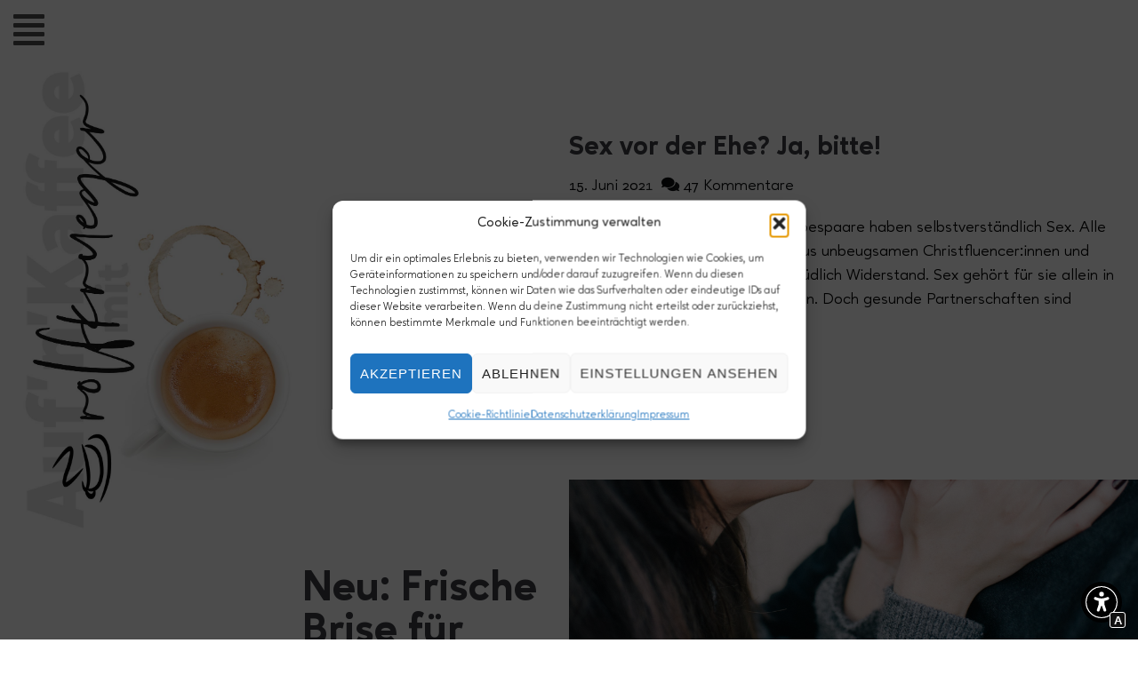

--- FILE ---
content_type: text/html; charset=UTF-8
request_url: https://aufnkaffee.net/
body_size: 39793
content:
<!DOCTYPE html>
<html lang="de">
<head>
	<meta charset="UTF-8">
		<meta name="viewport" content="width=device-width, initial-scale=1" />
<title>Auf’n Kaffee mit Rolf Krüger</title>

<!-- Open Graph Meta Tags generated by MashShare 4.0.47 - https://mashshare.net -->
<meta property="og:type" content="article" /> 
<meta property="og:title" content="Auf&#039;n&#039;Kaffee mit Rolf Krüger" />
<meta property="og:description" content="Leckere, exotische, extravagante Zubereitungen verwöhnen dich mit herbem Aroma des Nonkonformismus und dem süßen Duft der Nonchalance." />
<meta property="og:image" content="https://aufnkaffee.net/wp-content/uploads/2019/06/aufkaffee_rk_sitepic.jpg" />
<meta property="og:url" content="https://aufnkaffee.net/" />
<meta property="og:site_name" content="Auf&#039;n Kaffee mit Rolf Krüger" />
<meta property="article:publisher" content="https://www.facebook.com/neugierigglauben" />
<meta property="article:published_time" content="2019-04-20T13:34:18+02:00" />
<meta property="article:modified_time" content="2019-10-06T16:35:16+02:00" />
<meta property="og:updated_time" content="2019-10-06T16:35:16+02:00" />
<!-- Open Graph Meta Tags generated by MashShare 4.0.47 - https://www.mashshare.net -->
<!-- Twitter Card generated by MashShare 4.0.47 - https://www.mashshare.net -->
<meta property="og:image:width" content="1766" />
<meta property="og:image:height" content="984" />
<meta name="twitter:card" content="summary_large_image">
<meta name="twitter:title" content="Auf’n’Kaffee mit Rolf Krüger">
<meta name="twitter:description" content="Edit Template					.elementor-4788 .elementor-element.elementor-element-d56cd57 &gt; .elementor-widget-container{margin:-50px -30px 0px -30px;}.elementor-4788 .elementor-element.elementor-element-d56cd57 &gt; .tippy-popper .tippy-tooltip .tippy-content{text-align:center;}.elementor-4788 .elementor-element.elementor-element-bba55b4 &gt; .tippy-popper .tippy-tooltip .tippy-content{text-align:center;}.elementor-4788 .elementor-element.elementor-element-463fc116{transition:background 0.3s, border 0.3s, border-radius 0.3s, box-shadow 0.3s;}.elementor-4788 .elementor-element.elementor-element-463fc116 &gt; .elementor-background-overlay{transition:background 0.3s, border-radius 0.3s, opacity 0.3s;}		 							 																					 					Herzlich Willkommen!Die">
<meta name="twitter:image" content="https://aufnkaffee.net/wp-content/uploads/2019/06/aufkaffee_rk_sitepic.jpg">
<meta name="twitter:site" content="@rolfkrueger">
<!-- Twitter Card generated by MashShare 4.0.47 - https://www.mashshare.net -->


<!-- The SEO Framework von Sybre Waaijer -->
<meta name="robots" content="max-snippet:-1,max-image-preview:standard,max-video-preview:-1" />
<link rel="canonical" href="https://aufnkaffee.net/" />
<meta name="description" content="Edit Template Die leckeren, exotischen, extravaganten Zubereitungen werden dich begeistern! Setz dich, lass dich verwöhnen vom herben Aroma des…" />
<meta property="og:type" content="website" />
<meta property="og:locale" content="de_DE" />
<meta property="og:site_name" content="Auf&#039;n Kaffee mit Rolf Krüger" />
<meta property="og:title" content="Auf’n Kaffee mit Rolf Krüger" />
<meta property="og:description" content="Edit Template Die leckeren, exotischen, extravaganten Zubereitungen werden dich begeistern! Setz dich, lass dich verwöhnen vom herben Aroma des Nonkonformismus und dem süßen Duft der Nonchalance." />
<meta property="og:url" content="https://aufnkaffee.net/" />
<meta property="og:image" content="https://aufnkaffee.net/wp-content/uploads/2019/06/aufkaffee_rk_sitepic.jpg" />
<meta property="og:image:width" content="1766" />
<meta property="og:image:height" content="984" />
<meta property="og:image" content="https://aufnkaffee.net/wp-content/uploads/2019/04/bar-board-chairs-2159065-1024x683.jpg" />
<meta name="twitter:card" content="summary_large_image" />
<meta name="twitter:site" content="@rolfkrueger" />
<meta name="twitter:title" content="Auf’n Kaffee mit Rolf Krüger" />
<meta name="twitter:description" content="Edit Template Die leckeren, exotischen, extravaganten Zubereitungen werden dich begeistern! Setz dich, lass dich verwöhnen vom herben Aroma des Nonkonformismus und dem süßen Duft der Nonchalance." />
<meta name="twitter:image" content="https://aufnkaffee.net/wp-content/uploads/2019/06/aufkaffee_rk_sitepic.jpg" />
<script type="application/ld+json">{"@context":"https://schema.org","@graph":[{"@type":"WebSite","@id":"https://aufnkaffee.net/#/schema/WebSite","url":"https://aufnkaffee.net/","name":"Auf'n Kaffee mit Rolf Krüger","inLanguage":"de","potentialAction":{"@type":"SearchAction","target":{"@type":"EntryPoint","urlTemplate":"https://aufnkaffee.net/search/{search_term_string}/"},"query-input":"required name=search_term_string"},"publisher":{"@id":"https://aufnkaffee.net/#/schema/Organization"}},{"@type":"WebPage","@id":"https://aufnkaffee.net/","url":"https://aufnkaffee.net/","name":"Auf’n Kaffee mit Rolf Krüger","description":"Edit Template Die leckeren, exotischen, extravaganten Zubereitungen werden dich begeistern! Setz dich, lass dich verwöhnen vom herben Aroma des…","inLanguage":"de","isPartOf":{"@id":"https://aufnkaffee.net/#/schema/WebSite"},"breadcrumb":{"@type":"BreadcrumbList","@id":"https://aufnkaffee.net/#/schema/BreadcrumbList","itemListElement":{"@type":"ListItem","position":1,"name":"Auf’n Kaffee mit Rolf Krüger"}},"potentialAction":{"@type":"ReadAction","target":"https://aufnkaffee.net/"},"about":{"@id":"https://aufnkaffee.net/#/schema/Organization"}},{"@type":"Organization","@id":"https://aufnkaffee.net/#/schema/Organization","name":"Auf'n Kaffee mit Rolf Krüger","url":"https://aufnkaffee.net/","logo":{"@type":"ImageObject","url":"https://aufnkaffee.net/wp-content/uploads/2019/06/cropped-Aufnkaffee_favicon.png","contentUrl":"https://aufnkaffee.net/wp-content/uploads/2019/06/cropped-Aufnkaffee_favicon.png","width":512,"height":512}}]}</script>
<!-- / The SEO Framework von Sybre Waaijer | 3.82ms meta | 1.96ms boot -->


<!-- Open Graph Meta Tags generated by Blog2Social 872 - https://www.blog2social.com -->
<meta property="og:title" content="Auf’n’Kaffee mit Rolf Krüger"/>
<meta property="og:description" content="Edit Template							
							
																					
					Herzlich Willkommen!Die leckeren, exotischen, extravaganten Zubereitungen werden dich begeistern! Setz d"/>
<meta property="og:url" content="/"/>
<meta property="og:image" content="https://aufnkaffee.net/wp-content/uploads/2019/06/aufkaffee_rk_sitepic.jpg"/>
<meta property="og:image:width" content="1766" />
<meta property="og:image:height" content="984" />
<meta property="og:type" content="website"/>
<!-- Open Graph Meta Tags generated by Blog2Social 872 - https://www.blog2social.com -->

<!-- Twitter Card generated by Blog2Social 872 - https://www.blog2social.com -->
<meta name="twitter:card" content="summary">
<meta name="twitter:title" content="Auf’n’Kaffee mit Rolf Krüger"/>
<meta name="twitter:description" content="Edit Template							
							
																					
					Herzlich Willkommen!Die leckeren, exotischen, extravaganten Zubereitungen werden dich begeistern! Setz d"/>
<meta name="twitter:image" content="https://aufnkaffee.net/wp-content/uploads/2019/06/aufkaffee_rk_sitepic.jpg"/>
<!-- Twitter Card generated by Blog2Social 872 - https://www.blog2social.com -->
<meta name="author" content="Rolf Krüger"/>
<link rel='dns-prefetch' href='//stats.wp.com' />
<link rel='dns-prefetch' href='//jetpack.wordpress.com' />
<link rel='dns-prefetch' href='//s0.wp.com' />
<link rel='dns-prefetch' href='//public-api.wordpress.com' />
<link rel='dns-prefetch' href='//0.gravatar.com' />
<link rel='dns-prefetch' href='//1.gravatar.com' />
<link rel='dns-prefetch' href='//2.gravatar.com' />
<link rel='dns-prefetch' href='//v0.wordpress.com' />
<link rel="alternate" type="application/rss+xml" title="Auf&#039;n Kaffee mit Rolf Krüger &raquo; Feed" href="https://aufnkaffee.net/feed/" />
<link rel="alternate" type="application/rss+xml" title="Auf&#039;n Kaffee mit Rolf Krüger &raquo; Kommentar-Feed" href="https://aufnkaffee.net/comments/feed/" />

<link rel="alternate" type="application/rss+xml" title="Podcast Feed:  (MP3 Feed)" href="https://aufnkaffee.net/feed/mp3/" />
<link rel="alternate" title="oEmbed (JSON)" type="application/json+oembed" href="https://aufnkaffee.net/wp-json/oembed/1.0/embed?url=https%3A%2F%2Faufnkaffee.net%2F" />
<link rel="alternate" title="oEmbed (XML)" type="text/xml+oembed" href="https://aufnkaffee.net/wp-json/oembed/1.0/embed?url=https%3A%2F%2Faufnkaffee.net%2F&#038;format=xml" />
<style id='wp-img-auto-sizes-contain-inline-css' type='text/css'>
img:is([sizes=auto i],[sizes^="auto," i]){contain-intrinsic-size:3000px 1500px}
/*# sourceURL=wp-img-auto-sizes-contain-inline-css */
</style>
<link rel='stylesheet' id='podlove-frontend-css-css' href='https://aufnkaffee.net/wp-content/plugins/podlove-podcasting-plugin-for-wordpress/css/frontend.css?ver=1.0' type='text/css' media='all' />
<link rel='stylesheet' id='podlove-admin-font-css' href='https://aufnkaffee.net/wp-content/plugins/podlove-podcasting-plugin-for-wordpress/css/admin-font.css?ver=4.3.1' type='text/css' media='all' />
<style id='wp-emoji-styles-inline-css' type='text/css'>

	img.wp-smiley, img.emoji {
		display: inline !important;
		border: none !important;
		box-shadow: none !important;
		height: 1em !important;
		width: 1em !important;
		margin: 0 0.07em !important;
		vertical-align: -0.1em !important;
		background: none !important;
		padding: 0 !important;
	}
/*# sourceURL=wp-emoji-styles-inline-css */
</style>
<style id='classic-theme-styles-inline-css' type='text/css'>
/*! This file is auto-generated */
.wp-block-button__link{color:#fff;background-color:#32373c;border-radius:9999px;box-shadow:none;text-decoration:none;padding:calc(.667em + 2px) calc(1.333em + 2px);font-size:1.125em}.wp-block-file__button{background:#32373c;color:#fff;text-decoration:none}
/*# sourceURL=/wp-includes/css/classic-themes.min.css */
</style>
<link rel='stylesheet' id='mediaelement-css' href='https://aufnkaffee.net/wp-includes/js/mediaelement/mediaelementplayer-legacy.min.css?ver=4.2.17' type='text/css' media='all' />
<link rel='stylesheet' id='wp-mediaelement-css' href='https://aufnkaffee.net/wp-includes/js/mediaelement/wp-mediaelement.min.css?ver=6.9' type='text/css' media='all' />
<style id='jetpack-sharing-buttons-style-inline-css' type='text/css'>
.jetpack-sharing-buttons__services-list{display:flex;flex-direction:row;flex-wrap:wrap;gap:0;list-style-type:none;margin:5px;padding:0}.jetpack-sharing-buttons__services-list.has-small-icon-size{font-size:12px}.jetpack-sharing-buttons__services-list.has-normal-icon-size{font-size:16px}.jetpack-sharing-buttons__services-list.has-large-icon-size{font-size:24px}.jetpack-sharing-buttons__services-list.has-huge-icon-size{font-size:36px}@media print{.jetpack-sharing-buttons__services-list{display:none!important}}.editor-styles-wrapper .wp-block-jetpack-sharing-buttons{gap:0;padding-inline-start:0}ul.jetpack-sharing-buttons__services-list.has-background{padding:1.25em 2.375em}
/*# sourceURL=https://aufnkaffee.net/wp-content/plugins/jetpack/_inc/blocks/sharing-buttons/view.css */
</style>
<link rel='stylesheet' id='jet-engine-frontend-css' href='https://aufnkaffee.net/wp-content/plugins/jet-engine/assets/css/frontend.css?ver=3.8.1.1' type='text/css' media='all' />
<style id='global-styles-inline-css' type='text/css'>
:root{--wp--preset--aspect-ratio--square: 1;--wp--preset--aspect-ratio--4-3: 4/3;--wp--preset--aspect-ratio--3-4: 3/4;--wp--preset--aspect-ratio--3-2: 3/2;--wp--preset--aspect-ratio--2-3: 2/3;--wp--preset--aspect-ratio--16-9: 16/9;--wp--preset--aspect-ratio--9-16: 9/16;--wp--preset--color--black: #000000;--wp--preset--color--cyan-bluish-gray: #abb8c3;--wp--preset--color--white: #ffffff;--wp--preset--color--pale-pink: #f78da7;--wp--preset--color--vivid-red: #cf2e2e;--wp--preset--color--luminous-vivid-orange: #ff6900;--wp--preset--color--luminous-vivid-amber: #fcb900;--wp--preset--color--light-green-cyan: #7bdcb5;--wp--preset--color--vivid-green-cyan: #00d084;--wp--preset--color--pale-cyan-blue: #8ed1fc;--wp--preset--color--vivid-cyan-blue: #0693e3;--wp--preset--color--vivid-purple: #9b51e0;--wp--preset--gradient--vivid-cyan-blue-to-vivid-purple: linear-gradient(135deg,rgb(6,147,227) 0%,rgb(155,81,224) 100%);--wp--preset--gradient--light-green-cyan-to-vivid-green-cyan: linear-gradient(135deg,rgb(122,220,180) 0%,rgb(0,208,130) 100%);--wp--preset--gradient--luminous-vivid-amber-to-luminous-vivid-orange: linear-gradient(135deg,rgb(252,185,0) 0%,rgb(255,105,0) 100%);--wp--preset--gradient--luminous-vivid-orange-to-vivid-red: linear-gradient(135deg,rgb(255,105,0) 0%,rgb(207,46,46) 100%);--wp--preset--gradient--very-light-gray-to-cyan-bluish-gray: linear-gradient(135deg,rgb(238,238,238) 0%,rgb(169,184,195) 100%);--wp--preset--gradient--cool-to-warm-spectrum: linear-gradient(135deg,rgb(74,234,220) 0%,rgb(151,120,209) 20%,rgb(207,42,186) 40%,rgb(238,44,130) 60%,rgb(251,105,98) 80%,rgb(254,248,76) 100%);--wp--preset--gradient--blush-light-purple: linear-gradient(135deg,rgb(255,206,236) 0%,rgb(152,150,240) 100%);--wp--preset--gradient--blush-bordeaux: linear-gradient(135deg,rgb(254,205,165) 0%,rgb(254,45,45) 50%,rgb(107,0,62) 100%);--wp--preset--gradient--luminous-dusk: linear-gradient(135deg,rgb(255,203,112) 0%,rgb(199,81,192) 50%,rgb(65,88,208) 100%);--wp--preset--gradient--pale-ocean: linear-gradient(135deg,rgb(255,245,203) 0%,rgb(182,227,212) 50%,rgb(51,167,181) 100%);--wp--preset--gradient--electric-grass: linear-gradient(135deg,rgb(202,248,128) 0%,rgb(113,206,126) 100%);--wp--preset--gradient--midnight: linear-gradient(135deg,rgb(2,3,129) 0%,rgb(40,116,252) 100%);--wp--preset--font-size--small: 13px;--wp--preset--font-size--medium: 20px;--wp--preset--font-size--large: 36px;--wp--preset--font-size--x-large: 42px;--wp--preset--spacing--20: 0.44rem;--wp--preset--spacing--30: 0.67rem;--wp--preset--spacing--40: 1rem;--wp--preset--spacing--50: 1.5rem;--wp--preset--spacing--60: 2.25rem;--wp--preset--spacing--70: 3.38rem;--wp--preset--spacing--80: 5.06rem;--wp--preset--shadow--natural: 6px 6px 9px rgba(0, 0, 0, 0.2);--wp--preset--shadow--deep: 12px 12px 50px rgba(0, 0, 0, 0.4);--wp--preset--shadow--sharp: 6px 6px 0px rgba(0, 0, 0, 0.2);--wp--preset--shadow--outlined: 6px 6px 0px -3px rgb(255, 255, 255), 6px 6px rgb(0, 0, 0);--wp--preset--shadow--crisp: 6px 6px 0px rgb(0, 0, 0);}:where(.is-layout-flex){gap: 0.5em;}:where(.is-layout-grid){gap: 0.5em;}body .is-layout-flex{display: flex;}.is-layout-flex{flex-wrap: wrap;align-items: center;}.is-layout-flex > :is(*, div){margin: 0;}body .is-layout-grid{display: grid;}.is-layout-grid > :is(*, div){margin: 0;}:where(.wp-block-columns.is-layout-flex){gap: 2em;}:where(.wp-block-columns.is-layout-grid){gap: 2em;}:where(.wp-block-post-template.is-layout-flex){gap: 1.25em;}:where(.wp-block-post-template.is-layout-grid){gap: 1.25em;}.has-black-color{color: var(--wp--preset--color--black) !important;}.has-cyan-bluish-gray-color{color: var(--wp--preset--color--cyan-bluish-gray) !important;}.has-white-color{color: var(--wp--preset--color--white) !important;}.has-pale-pink-color{color: var(--wp--preset--color--pale-pink) !important;}.has-vivid-red-color{color: var(--wp--preset--color--vivid-red) !important;}.has-luminous-vivid-orange-color{color: var(--wp--preset--color--luminous-vivid-orange) !important;}.has-luminous-vivid-amber-color{color: var(--wp--preset--color--luminous-vivid-amber) !important;}.has-light-green-cyan-color{color: var(--wp--preset--color--light-green-cyan) !important;}.has-vivid-green-cyan-color{color: var(--wp--preset--color--vivid-green-cyan) !important;}.has-pale-cyan-blue-color{color: var(--wp--preset--color--pale-cyan-blue) !important;}.has-vivid-cyan-blue-color{color: var(--wp--preset--color--vivid-cyan-blue) !important;}.has-vivid-purple-color{color: var(--wp--preset--color--vivid-purple) !important;}.has-black-background-color{background-color: var(--wp--preset--color--black) !important;}.has-cyan-bluish-gray-background-color{background-color: var(--wp--preset--color--cyan-bluish-gray) !important;}.has-white-background-color{background-color: var(--wp--preset--color--white) !important;}.has-pale-pink-background-color{background-color: var(--wp--preset--color--pale-pink) !important;}.has-vivid-red-background-color{background-color: var(--wp--preset--color--vivid-red) !important;}.has-luminous-vivid-orange-background-color{background-color: var(--wp--preset--color--luminous-vivid-orange) !important;}.has-luminous-vivid-amber-background-color{background-color: var(--wp--preset--color--luminous-vivid-amber) !important;}.has-light-green-cyan-background-color{background-color: var(--wp--preset--color--light-green-cyan) !important;}.has-vivid-green-cyan-background-color{background-color: var(--wp--preset--color--vivid-green-cyan) !important;}.has-pale-cyan-blue-background-color{background-color: var(--wp--preset--color--pale-cyan-blue) !important;}.has-vivid-cyan-blue-background-color{background-color: var(--wp--preset--color--vivid-cyan-blue) !important;}.has-vivid-purple-background-color{background-color: var(--wp--preset--color--vivid-purple) !important;}.has-black-border-color{border-color: var(--wp--preset--color--black) !important;}.has-cyan-bluish-gray-border-color{border-color: var(--wp--preset--color--cyan-bluish-gray) !important;}.has-white-border-color{border-color: var(--wp--preset--color--white) !important;}.has-pale-pink-border-color{border-color: var(--wp--preset--color--pale-pink) !important;}.has-vivid-red-border-color{border-color: var(--wp--preset--color--vivid-red) !important;}.has-luminous-vivid-orange-border-color{border-color: var(--wp--preset--color--luminous-vivid-orange) !important;}.has-luminous-vivid-amber-border-color{border-color: var(--wp--preset--color--luminous-vivid-amber) !important;}.has-light-green-cyan-border-color{border-color: var(--wp--preset--color--light-green-cyan) !important;}.has-vivid-green-cyan-border-color{border-color: var(--wp--preset--color--vivid-green-cyan) !important;}.has-pale-cyan-blue-border-color{border-color: var(--wp--preset--color--pale-cyan-blue) !important;}.has-vivid-cyan-blue-border-color{border-color: var(--wp--preset--color--vivid-cyan-blue) !important;}.has-vivid-purple-border-color{border-color: var(--wp--preset--color--vivid-purple) !important;}.has-vivid-cyan-blue-to-vivid-purple-gradient-background{background: var(--wp--preset--gradient--vivid-cyan-blue-to-vivid-purple) !important;}.has-light-green-cyan-to-vivid-green-cyan-gradient-background{background: var(--wp--preset--gradient--light-green-cyan-to-vivid-green-cyan) !important;}.has-luminous-vivid-amber-to-luminous-vivid-orange-gradient-background{background: var(--wp--preset--gradient--luminous-vivid-amber-to-luminous-vivid-orange) !important;}.has-luminous-vivid-orange-to-vivid-red-gradient-background{background: var(--wp--preset--gradient--luminous-vivid-orange-to-vivid-red) !important;}.has-very-light-gray-to-cyan-bluish-gray-gradient-background{background: var(--wp--preset--gradient--very-light-gray-to-cyan-bluish-gray) !important;}.has-cool-to-warm-spectrum-gradient-background{background: var(--wp--preset--gradient--cool-to-warm-spectrum) !important;}.has-blush-light-purple-gradient-background{background: var(--wp--preset--gradient--blush-light-purple) !important;}.has-blush-bordeaux-gradient-background{background: var(--wp--preset--gradient--blush-bordeaux) !important;}.has-luminous-dusk-gradient-background{background: var(--wp--preset--gradient--luminous-dusk) !important;}.has-pale-ocean-gradient-background{background: var(--wp--preset--gradient--pale-ocean) !important;}.has-electric-grass-gradient-background{background: var(--wp--preset--gradient--electric-grass) !important;}.has-midnight-gradient-background{background: var(--wp--preset--gradient--midnight) !important;}.has-small-font-size{font-size: var(--wp--preset--font-size--small) !important;}.has-medium-font-size{font-size: var(--wp--preset--font-size--medium) !important;}.has-large-font-size{font-size: var(--wp--preset--font-size--large) !important;}.has-x-large-font-size{font-size: var(--wp--preset--font-size--x-large) !important;}
:where(.wp-block-post-template.is-layout-flex){gap: 1.25em;}:where(.wp-block-post-template.is-layout-grid){gap: 1.25em;}
:where(.wp-block-term-template.is-layout-flex){gap: 1.25em;}:where(.wp-block-term-template.is-layout-grid){gap: 1.25em;}
:where(.wp-block-columns.is-layout-flex){gap: 2em;}:where(.wp-block-columns.is-layout-grid){gap: 2em;}
:root :where(.wp-block-pullquote){font-size: 1.5em;line-height: 1.6;}
/*# sourceURL=global-styles-inline-css */
</style>
<link rel='stylesheet' id='mashsb-styles-css' href='https://aufnkaffee.net/wp-content/plugins/mashsharer/assets/css/mashsb.min.css?ver=4.0.47' type='text/css' media='all' />
<style id='mashsb-styles-inline-css' type='text/css'>
.mashsb-count {color:#cccccc;}@media only screen and (min-width:568px){.mashsb-buttons a {min-width: 90px;}}
/*# sourceURL=mashsb-styles-inline-css */
</style>
<link rel='stylesheet' id='cmplz-general-css' href='https://aufnkaffee.net/wp-content/plugins/complianz-gdpr-premium/assets/css/cookieblocker.min.css?ver=1761952218' type='text/css' media='all' />
<link rel='stylesheet' id='font-awesome-css' href='https://aufnkaffee.net/wp-content/plugins/elementor/assets/lib/font-awesome/css/font-awesome.min.css?ver=4.7.0' type='text/css' media='all' />
<link rel='stylesheet' id='kava-parent-theme-style-css' href='https://aufnkaffee.net/wp-content/themes/kava/style.css?ver=2.1.2' type='text/css' media='all' />
<link rel='stylesheet' id='kava-theme-style-css' href='https://aufnkaffee.net/wp-content/themes/kava-child/style.css?ver=2.1.2' type='text/css' media='all' />
<style id='kava-theme-style-inline-css' type='text/css'>
/* #Typography */body {font-style: normal;font-weight: 400;font-size: 15px;line-height: 1.5;font-family: Arial, Helvetica, sans-serif;letter-spacing: 0px;text-align: left;color: #06080a;}h1,.h1-style {font-style: normal;font-weight: 900;font-size: 39px;line-height: 1.2;font-family: Arial, Helvetica, sans-serif;letter-spacing: 0px;text-align: inherit;color: #3b3d42;}h2,.h2-style {font-style: normal;font-weight: 900;font-size: 24px;line-height: 1.1;font-family: Arial, Helvetica, sans-serif;letter-spacing: 0px;text-align: inherit;color: #3b3d42;}h3,.h3-style {font-style: normal;font-weight: 600;font-size: 21px;line-height: 1.4;font-family: Arial, Helvetica, sans-serif;letter-spacing: 0px;text-align: inherit;color: #3b3d42;}h4,.h4-style {font-style: normal;font-weight: 600;font-size: 20px;line-height: 1.5;font-family: Arial, Helvetica, sans-serif;letter-spacing: 0px;text-align: inherit;color: #3b3d42;}h5,.h5-style {font-style: normal;font-weight: 300;font-size: 18px;line-height: 1.5;font-family: Arial, Helvetica, sans-serif;letter-spacing: 0px;text-align: inherit;color: #3b3d42;}h6,.h6-style {font-style: normal;font-weight: 500;font-size: 14px;line-height: 1.5;font-family: Arial, Helvetica, sans-serif;letter-spacing: 0px;text-align: inherit;color: #3b3d42;}@media (min-width: 1200px) {h1,.h1-style { font-size: 65px; }h2,.h2-style { font-size: 40px; }h3,.h3-style { font-size: 28px; }}a,h1 a:hover,h2 a:hover,h3 a:hover,h4 a:hover,h5 a:hover,h6 a:hover { color: #44380b; }a:hover { color: #3b3d42; }blockquote {color: #44380b;}/* #Header */.site-header__wrap {background-color: #ffffff;background-repeat: repeat;background-position: center top;background-attachment: scroll;;}/* ##Top Panel */.top-panel {color: #a1a2a4;background-color: #ffffff;}/* #Main Menu */.main-navigation {font-style: normal;font-weight: 700;font-size: 14px;line-height: 1.4;font-family: Arial, Helvetica, sans-serif;letter-spacing: 0px;}.main-navigation a,.menu-item-has-children:before {color: #a1a2a4;}.main-navigation a:hover,.main-navigation .current_page_item>a,.main-navigation .current-menu-item>a,.main-navigation .current_page_ancestor>a,.main-navigation .current-menu-ancestor>a {color: #3b3d42;}/* #Mobile Menu */.mobile-menu-toggle-button {color: #ffffff;background-color: #44380b;}/* #Social */.social-list a {color: #a1a2a4;}.social-list a:hover {color: #44380b;}/* #Breadcrumbs */.breadcrumbs_item {font-style: normal;font-weight: 400;font-size: 11px;line-height: 1.5;font-family: Arial, Helvetica, sans-serif;letter-spacing: 0px;}.breadcrumbs_item_sep,.breadcrumbs_item_link {color: #a1a2a4;}.breadcrumbs_item_link:hover {color: #44380b;}/* #Post navigation */.post-navigation-container i {color: #a1a2a4;}.post-navigation-container .nav-links a:hover .post-title,.post-navigation-container .nav-links a:hover .nav-text {color: #44380b;}.post-navigation-container .nav-links a:hover i {color: #3b3d42;}/* #Pagination */.posts-list-navigation .pagination .page-numbers,.page-links > span,.page-links > a {color: #a1a2a4;}.posts-list-navigation .pagination a.page-numbers:hover,.posts-list-navigation .pagination .page-numbers.current,.page-links > a:hover,.page-links > span {color: #3b3d42;}.posts-list-navigation .pagination .next,.posts-list-navigation .pagination .prev {color: #44380b;}.posts-list-navigation .pagination .next:hover,.posts-list-navigation .pagination .prev:hover {color: #3b3d42;}/* #Button Appearance Styles (regular scheme) */.btn,button,input[type='button'],input[type='reset'],input[type='submit'] {font-style: normal;font-weight: 900;font-size: 11px;line-height: 1;font-family: Arial, Helvetica, sans-serif;letter-spacing: 1px;color: #ffffff;background-color: #44380b;}.btn:hover,button:hover,input[type='button']:hover,input[type='reset']:hover,input[type='submit']:hover,input[type='reset']:hover {color: #ffffff;background-color: rgb(106,94,49);}.btn.invert-button {color: #ffffff;}.btn.invert-button:hover {color: #ffffff;border-color: #44380b;background-color: #44380b;}/* #Totop Button */#toTop {padding: 0px 0px;border-radius: 0px;background-color: ;color: ;}#toTop:hover {background-color: ;color: ;}input,optgroup,select,textarea {font-size: 15px;}/* #Comment, Contact, Password Forms */.comment-form .submit,.wpcf7-submit,.post-password-form label + input {font-style: normal;font-weight: 900;font-size: 11px;line-height: 1;font-family: Arial, Helvetica, sans-serif;letter-spacing: 1px;color: #ffffff;background-color: #44380b;}.comment-form .submit:hover,.wpcf7-submit:hover,.post-password-form label + input:hover {color: #ffffff;background-color: rgb(106,94,49);}.comment-reply-title {font-style: normal;font-weight: 600;font-size: 20px;line-height: 1.5;font-family: Arial, Helvetica, sans-serif;letter-spacing: 0px;color: #3b3d42;}/* Cookies consent */.comment-form-cookies-consent input[type='checkbox']:checked ~ label[for=wp-comment-cookies-consent]:before {color: #ffffff;border-color: #44380b;background-color: #44380b;}/* #Comment Reply Link */#cancel-comment-reply-link {color: #44380b;}#cancel-comment-reply-link:hover {color: #3b3d42;}/* #Comment item */.comment-body .fn {font-style: normal;font-weight: 500;font-size: 14px;line-height: 1.5;font-family: Arial, Helvetica, sans-serif;letter-spacing: 0px;color: #3b3d42;}.comment-date__time {color: #a1a2a4;}.comment-reply-link {font-style: normal;font-weight: 900;font-size: 11px;line-height: 1;font-family: Arial, Helvetica, sans-serif;letter-spacing: 1px;}/* #Input Placeholders */::-webkit-input-placeholder { color: #a1a2a4; }::-moz-placeholder{ color: #a1a2a4; }:-moz-placeholder{ color: #a1a2a4; }:-ms-input-placeholder{ color: #a1a2a4; }/* #Entry Meta */.posted-on,.cat-links,.byline,.tags-links {color: #a1a2a4;}.comments-button {color: #a1a2a4;}.comments-button:hover {color: #ffffff;background-color: #44380b;}.btn-style .post-categories a {color: #ffffff;background-color: #44380b;}.btn-style .post-categories a:hover {color: #ffffff;background-color: rgb(106,94,49);}.sticky-label {color: #ffffff;background-color: #44380b;}/* Posts List Item Invert */.invert-hover.has-post-thumbnail:hover,.invert-hover.has-post-thumbnail:hover .posted-on,.invert-hover.has-post-thumbnail:hover .cat-links,.invert-hover.has-post-thumbnail:hover .byline,.invert-hover.has-post-thumbnail:hover .tags-links,.invert-hover.has-post-thumbnail:hover .entry-meta,.invert-hover.has-post-thumbnail:hover a,.invert-hover.has-post-thumbnail:hover .btn-icon,.invert-item.has-post-thumbnail,.invert-item.has-post-thumbnail .posted-on,.invert-item.has-post-thumbnail .cat-links,.invert-item.has-post-thumbnail .byline,.invert-item.has-post-thumbnail .tags-links,.invert-item.has-post-thumbnail .entry-meta,.invert-item.has-post-thumbnail a,.invert-item.has-post-thumbnail .btn:hover,.invert-item.has-post-thumbnail .btn-style .post-categories a:hover,.invert,.invert .entry-title,.invert a,.invert .byline,.invert .posted-on,.invert .cat-links,.invert .tags-links {color: #ffffff;}.invert-hover.has-post-thumbnail:hover a:hover,.invert-hover.has-post-thumbnail:hover .btn-icon:hover,.invert-item.has-post-thumbnail a:hover,.invert a:hover {color: #44380b;}.invert-hover.has-post-thumbnail .btn,.invert-item.has-post-thumbnail .comments-button,.posts-list--default.list-style-v10 .invert.default-item .comments-button{color: #ffffff;background-color: #44380b;}.invert-hover.has-post-thumbnail .btn:hover,.invert-item.has-post-thumbnail .comments-button:hover,.posts-list--default.list-style-v10 .invert.default-item .comments-button:hover {color: #44380b;background-color: #ffffff;}/* Default Posts List */.list-style-v8 .comments-link {color: #a1a2a4;}.list-style-v8 .comments-link:hover {color: #3b3d42;}/* Creative Posts List */.creative-item .entry-title a:hover {color: #44380b;}.list-style-default .creative-item a,.creative-item .btn-icon {color: #a1a2a4;}.list-style-default .creative-item a:hover,.creative-item .btn-icon:hover {color: #44380b;}.list-style-default .creative-item .btn,.list-style-default .creative-item .btn:hover,.list-style-default .creative-item .comments-button:hover {color: #ffffff;}.creative-item__title-first-letter {font-style: normal;font-weight: 900;font-family: Arial, Helvetica, sans-serif;color: #3b3d42;}.posts-list--creative.list-style-v10 .creative-item:before {background-color: #44380b;box-shadow: 0px 0px 0px 8px rgba(68,56,11,0.25);}.posts-list--creative.list-style-v10 .creative-item__post-date {font-style: normal;font-weight: 600;font-size: 20px;line-height: 1.5;font-family: Arial, Helvetica, sans-serif;letter-spacing: 0px;color: #44380b;}.posts-list--creative.list-style-v10 .creative-item__post-date a {color: #44380b;}.posts-list--creative.list-style-v10 .creative-item__post-date a:hover {color: #3b3d42;}/* Creative Posts List style-v2 */.list-style-v2 .creative-item .entry-title,.list-style-v9 .creative-item .entry-title {font-style: normal;font-weight: 600;font-size: 20px;line-height: 1.5;font-family: Arial, Helvetica, sans-serif;letter-spacing: 0px;}/* Image Post Format */.post_format-post-format-image .post-thumbnail__link:before {color: #ffffff;background-color: #44380b;}/* Gallery Post Format */.post_format-post-format-gallery .swiper-button-prev,.post_format-post-format-gallery .swiper-button-next {color: #a1a2a4;}.post_format-post-format-gallery .swiper-button-prev:hover,.post_format-post-format-gallery .swiper-button-next:hover {color: #3b3d42;}/* Link Post Format */.post_format-post-format-quote .post-format-quote {color: #ffffff;background-color: #44380b;}.post_format-post-format-quote .post-format-quote:before {color: #44380b;background-color: #ffffff;}/* Post Author */.post-author__title a {color: #44380b;}.post-author__title a:hover {color: #3b3d42;}.invert .post-author__title a {color: #ffffff;}.invert .post-author__title a:hover {color: #44380b;}/* Single Post */.single-post blockquote {border-color: #44380b;}.single-post:not(.post-template-single-layout-4):not(.post-template-single-layout-7) .tags-links a:hover {color: #ffffff;border-color: #44380b;background-color: #44380b;}.single-header-3 .post-author .byline,.single-header-4 .post-author .byline,.single-header-5 .post-author .byline {font-style: normal;font-weight: 600;font-size: 20px;line-height: 1.5;font-family: Arial, Helvetica, sans-serif;letter-spacing: 0px;}.single-header-8,.single-header-10 .entry-header {background-color: #44380b;}.single-header-8.invert a:hover,.single-header-10.invert a:hover {color: rgba(255,255,255,0.5);}.single-header-3 a.comments-button,.single-header-10 a.comments-button {border: 1px solid #ffffff;}.single-header-3 a.comments-button:hover,.single-header-10 a.comments-button:hover {color: #44380b;background-color: #ffffff;}/* Page preloader */.page-preloader {border-top-color: #44380b;border-right-color: #44380b;}/* Logo */.site-logo__link,.site-logo__link:hover {color: #44380b;}/* Page title */.page-title {font-style: normal;font-weight: 900;font-size: 24px;line-height: 1.1;font-family: Arial, Helvetica, sans-serif;letter-spacing: 0px;color: #3b3d42;}@media (min-width: 1200px) {.page-title { font-size: 40px; }}/* Grid Posts List */.posts-list.list-style-v3 .comments-link {border-color: #44380b;}.posts-list.list-style-v4 .comments-link {color: #a1a2a4;}.posts-list.list-style-v4 .posts-list__item.grid-item .grid-item-wrap .comments-link:hover {color: #ffffff;background-color: #44380b;}/* Posts List Grid Item Invert */.grid-item-wrap.invert,.grid-item-wrap.invert .posted-on,.grid-item-wrap.invert .cat-links,.grid-item-wrap.invert .byline,.grid-item-wrap.invert .tags-links,.grid-item-wrap.invert .entry-meta,.grid-item-wrap.invert a,.grid-item-wrap.invert .btn-icon,.grid-item-wrap.invert .comments-button {color: #ffffff;}/* Posts List Grid-5 Item Invert */.list-style-v5 .grid-item-wrap.invert .posted-on,.list-style-v5 .grid-item-wrap.invert .cat-links,.list-style-v5 .grid-item-wrap.invert .byline,.list-style-v5 .grid-item-wrap.invert .tags-links,.list-style-v5 .grid-item-wrap.invert .posted-on a,.list-style-v5 .grid-item-wrap.invert .cat-links a,.list-style-v5 .grid-item-wrap.invert .tags-links a,.list-style-v5 .grid-item-wrap.invert .byline a,.list-style-v5 .grid-item-wrap.invert .comments-link,.list-style-v5 .grid-item-wrap.invert .entry-title a:hover {color: #44380b;}.list-style-v5 .grid-item-wrap.invert .posted-on a:hover,.list-style-v5 .grid-item-wrap.invert .cat-links a:hover,.list-style-v5 .grid-item-wrap.invert .tags-links a:hover,.list-style-v5 .grid-item-wrap.invert .byline a:hover,.list-style-v5 .grid-item-wrap.invert .comments-link:hover {color: #ffffff;}/* Posts List Grid-6 Item Invert */.posts-list.list-style-v6 .posts-list__item.grid-item .grid-item-wrap .cat-links a,.posts-list.list-style-v7 .posts-list__item.grid-item .grid-item-wrap .cat-links a {color: #ffffff;background-color: #44380b;}.posts-list.list-style-v6 .posts-list__item.grid-item .grid-item-wrap .cat-links a:hover,.posts-list.list-style-v7 .posts-list__item.grid-item .grid-item-wrap .cat-links a:hover {color: #ffffff;background-color: rgb(106,94,49);}.posts-list.list-style-v9 .posts-list__item.grid-item .grid-item-wrap .entry-header .entry-title {font-weight : 400;}/* Grid 7 */.list-style-v7 .grid-item-wrap.invert .posted-on a:hover,.list-style-v7 .grid-item-wrap.invert .cat-links a:hover,.list-style-v7 .grid-item-wrap.invert .tags-links a:hover,.list-style-v7 .grid-item-wrap.invert .byline a:hover,.list-style-v7 .grid-item-wrap.invert .comments-link:hover,.list-style-v7 .grid-item-wrap.invert .entry-title a:hover,.list-style-v6 .grid-item-wrap.invert .posted-on a:hover,.list-style-v6 .grid-item-wrap.invert .cat-links a:hover,.list-style-v6 .grid-item-wrap.invert .tags-links a:hover,.list-style-v6 .grid-item-wrap.invert .byline a:hover,.list-style-v6 .grid-item-wrap.invert .comments-link:hover,.list-style-v6 .grid-item-wrap.invert .entry-title a:hover {color: #44380b;}.list-style-v7 .grid-item-wrap.invert .posted-on,.list-style-v7 .grid-item-wrap.invert .cat-links,.list-style-v7 .grid-item-wrap.invert .byline,.list-style-v7 .grid-item-wrap.invert .tags-links,.list-style-v7 .grid-item-wrap.invert .posted-on a,.list-style-v7 .grid-item-wrap.invert .cat-links a,.list-style-v7 .grid-item-wrap.invert .tags-links a,.list-style-v7 .grid-item-wrap.invert .byline a,.list-style-v7 .grid-item-wrap.invert .comments-link,.list-style-v7 .grid-item-wrap.invert .entry-title a,.list-style-v7 .grid-item-wrap.invert .entry-content p,.list-style-v6 .grid-item-wrap.invert .posted-on,.list-style-v6 .grid-item-wrap.invert .cat-links,.list-style-v6 .grid-item-wrap.invert .byline,.list-style-v6 .grid-item-wrap.invert .tags-links,.list-style-v6 .grid-item-wrap.invert .posted-on a,.list-style-v6 .grid-item-wrap.invert .cat-links a,.list-style-v6 .grid-item-wrap.invert .tags-links a,.list-style-v6 .grid-item-wrap.invert .byline a,.list-style-v6 .grid-item-wrap.invert .comments-link,.list-style-v6 .grid-item-wrap.invert .entry-title a,.list-style-v6 .grid-item-wrap.invert .entry-content p {color: #ffffff;}.posts-list.list-style-v7 .grid-item .grid-item-wrap .entry-footer .comments-link:hover,.posts-list.list-style-v6 .grid-item .grid-item-wrap .entry-footer .comments-link:hover,.posts-list.list-style-v6 .posts-list__item.grid-item .grid-item-wrap .btn:hover,.posts-list.list-style-v7 .posts-list__item.grid-item .grid-item-wrap .btn:hover {color: #44380b;border-color: #44380b;}.posts-list.list-style-v10 .grid-item-inner .space-between-content .comments-link {color: #a1a2a4;}.posts-list.list-style-v10 .grid-item-inner .space-between-content .comments-link:hover {color: #44380b;}.posts-list.list-style-v10 .posts-list__item.justify-item .justify-item-inner .entry-title a {color: #06080a;}.posts-list.posts-list--vertical-justify.list-style-v10 .posts-list__item.justify-item .justify-item-inner .entry-title a:hover{color: #ffffff;background-color: #44380b;}.posts-list.list-style-v5 .posts-list__item.justify-item .justify-item-inner.invert .cat-links a:hover,.posts-list.list-style-v8 .posts-list__item.justify-item .justify-item-inner.invert .cat-links a:hover {color: #ffffff;background-color: rgb(106,94,49);}.posts-list.list-style-v5 .posts-list__item.justify-item .justify-item-inner.invert .cat-links a,.posts-list.list-style-v8 .posts-list__item.justify-item .justify-item-inner.invert .cat-links a{color: #ffffff;background-color: #44380b;}.list-style-v8 .justify-item-inner.invert .posted-on,.list-style-v8 .justify-item-inner.invert .cat-links,.list-style-v8 .justify-item-inner.invert .byline,.list-style-v8 .justify-item-inner.invert .tags-links,.list-style-v8 .justify-item-inner.invert .posted-on a,.list-style-v8 .justify-item-inner.invert .cat-links a,.list-style-v8 .justify-item-inner.invert .tags-links a,.list-style-v8 .justify-item-inner.invert .byline a,.list-style-v8 .justify-item-inner.invert .comments-link,.list-style-v8 .justify-item-inner.invert .entry-title a,.list-style-v8 .justify-item-inner.invert .entry-content p,.list-style-v5 .justify-item-inner.invert .posted-on,.list-style-v5 .justify-item-inner.invert .cat-links,.list-style-v5 .justify-item-inner.invert .byline,.list-style-v5 .justify-item-inner.invert .tags-links,.list-style-v5 .justify-item-inner.invert .posted-on a,.list-style-v5 .justify-item-inner.invert .cat-links a,.list-style-v5 .justify-item-inner.invert .tags-links a,.list-style-v5 .justify-item-inner.invert .byline a,.list-style-v5 .justify-item-inner.invert .comments-link,.list-style-v5 .justify-item-inner.invert .entry-title a,.list-style-v5 .justify-item-inner.invert .entry-content p,.list-style-v4 .justify-item-inner.invert .posted-on:hover,.list-style-v4 .justify-item-inner.invert .cat-links,.list-style-v4 .justify-item-inner.invert .byline,.list-style-v4 .justify-item-inner.invert .tags-links,.list-style-v4 .justify-item-inner.invert .posted-on a,.list-style-v4 .justify-item-inner.invert .cat-links a,.list-style-v4 .justify-item-inner.invert .tags-links a,.list-style-v4 .justify-item-inner.invert .byline a,.list-style-v4 .justify-item-inner.invert .comments-link,.list-style-v4 .justify-item-inner.invert .entry-title a,.list-style-v4 .justify-item-inner.invert .entry-content p {color: #ffffff;}.list-style-v8 .justify-item-inner.invert .posted-on a:hover,.list-style-v8 .justify-item-inner.invert .cat-links a:hover,.list-style-v8 .justify-item-inner.invert .tags-links a:hover,.list-style-v8 .justify-item-inner.invert .byline a:hover,.list-style-v8 .justify-item-inner.invert .comments-link:hover,.list-style-v8 .justify-item-inner.invert .entry-title a:hover,.list-style-v5 .justify-item-inner.invert .posted-on a:hover,.list-style-v5 .justify-item-inner.invert .cat-links a:hover,.list-style-v5 .justify-item-inner.invert .tags-links a:hover,.list-style-v5 .justify-item-inner.invert .byline a:hover,.list-style-v5 .justify-item-inner.invert .entry-title a:hover,.list-style-v4 .justify-item-inner.invert .posted-on a,.list-style-v4 .justify-item-inner.invert .cat-links a:hover,.list-style-v4 .justify-item-inner.invert .tags-links a:hover,.list-style-v4 .justify-item-inner.invert .byline a:hover,.list-style-v4 .justify-item-inner.invert .comments-link:hover,.list-style-v4 .justify-item-inner.invert .entry-title a:hover{color: #44380b;}.posts-list.list-style-v5 .justify-item .justify-item-wrap .entry-footer .comments-link:hover {border-color: #44380b;}.list-style-v4 .justify-item-inner.invert .btn:hover,.list-style-v6 .justify-item-wrap.invert .btn:hover,.list-style-v8 .justify-item-inner.invert .btn:hover {color: #ffffff;}.posts-list.posts-list--vertical-justify.list-style-v5 .posts-list__item.justify-item .justify-item-wrap .entry-footer .comments-link:hover,.posts-list.posts-list--vertical-justify.list-style-v5 .posts-list__item.justify-item .justify-item-wrap .entry-footer .btn:hover {color: #44380b;border-color: #44380b;}/* masonry Posts List */.posts-list.list-style-v3 .comments-link {border-color: #44380b;}.posts-list.list-style-v4 .comments-link {color: #a1a2a4;}.posts-list.list-style-v4 .posts-list__item.masonry-item .masonry-item-wrap .comments-link:hover {color: #ffffff;background-color: #44380b;}/* Posts List masonry Item Invert */.masonry-item-wrap.invert,.masonry-item-wrap.invert .posted-on,.masonry-item-wrap.invert .cat-links,.masonry-item-wrap.invert .byline,.masonry-item-wrap.invert .tags-links,.masonry-item-wrap.invert .entry-meta,.masonry-item-wrap.invert a,.masonry-item-wrap.invert .btn-icon,.masonry-item-wrap.invert .comments-button {color: #ffffff;}/* Posts List masonry-5 Item Invert */.list-style-v5 .masonry-item-wrap.invert .posted-on,.list-style-v5 .masonry-item-wrap.invert .cat-links,.list-style-v5 .masonry-item-wrap.invert .byline,.list-style-v5 .masonry-item-wrap.invert .tags-links,.list-style-v5 .masonry-item-wrap.invert .posted-on a,.list-style-v5 .masonry-item-wrap.invert .cat-links a,.list-style-v5 .masonry-item-wrap.invert .tags-links a,.list-style-v5 .masonry-item-wrap.invert .byline a,.list-style-v5 .masonry-item-wrap.invert .comments-link,.list-style-v5 .masonry-item-wrap.invert .entry-title a:hover {color: #44380b;}.list-style-v5 .masonry-item-wrap.invert .posted-on a:hover,.list-style-v5 .masonry-item-wrap.invert .cat-links a:hover,.list-style-v5 .masonry-item-wrap.invert .tags-links a:hover,.list-style-v5 .masonry-item-wrap.invert .byline a:hover,.list-style-v5 .masonry-item-wrap.invert .comments-link:hover {color: #ffffff;}.posts-list.list-style-v10 .masonry-item-inner .space-between-content .comments-link {color: #a1a2a4;}.posts-list.list-style-v10 .masonry-item-inner .space-between-content .comments-link:hover {color: #44380b;}.widget_recent_entries a,.widget_recent_comments a {font-style: normal;font-weight: 500;font-size: 14px;line-height: 1.5;font-family: Arial, Helvetica, sans-serif;letter-spacing: 0px;color: #3b3d42;}.widget_recent_entries a:hover,.widget_recent_comments a:hover {color: #44380b;}.widget_recent_entries .post-date,.widget_recent_comments .recentcomments {color: #a1a2a4;}.widget_recent_comments .comment-author-link a {color: #a1a2a4;}.widget_recent_comments .comment-author-link a:hover {color: #44380b;}.widget_calendar th,.widget_calendar caption {color: #44380b;}.widget_calendar tbody td a {color: #06080a;}.widget_calendar tbody td a:hover {color: #ffffff;background-color: #44380b;}.widget_calendar tfoot td a {color: #a1a2a4;}.widget_calendar tfoot td a:hover {color: #3b3d42;}/* Preloader */.jet-smart-listing-wrap.jet-processing + div.jet-smart-listing-loading,div.wpcf7 .ajax-loader {border-top-color: #44380b;border-right-color: #44380b;}/*--------------------------------------------------------------## Ecwid Plugin Styles--------------------------------------------------------------*//* Product Title, Product Price amount */html#ecwid_html body#ecwid_body .ec-size .ec-wrapper .ec-store .grid-product__title-inner,html#ecwid_html body#ecwid_body .ec-size .ec-wrapper .ec-store .grid__products .grid-product__image ~ .grid-product__price .grid-product__price-amount,html#ecwid_html body#ecwid_body .ec-size .ec-wrapper .ec-store .grid__products .grid-product__image ~ .grid-product__title .grid-product__price-amount,html#ecwid_html body#ecwid_body .ec-size .ec-store .grid__products--medium-items.grid__products--layout-center .grid-product__price-compare,html#ecwid_html body#ecwid_body .ec-size .ec-store .grid__products--medium-items .grid-product__details,html#ecwid_html body#ecwid_body .ec-size .ec-store .grid__products--medium-items .grid-product__sku,html#ecwid_html body#ecwid_body .ec-size .ec-store .grid__products--medium-items .grid-product__sku-hover,html#ecwid_html body#ecwid_body .ec-size .ec-store .grid__products--medium-items .grid-product__tax,html#ecwid_html body#ecwid_body .ec-size .ec-wrapper .ec-store .form__msg,html#ecwid_html body#ecwid_body .ec-size.ec-size--l .ec-wrapper .ec-store h1,html#ecwid_html body#ecwid_body.page .ec-size .ec-wrapper .ec-store .product-details__product-title,html#ecwid_html body#ecwid_body.page .ec-size .ec-wrapper .ec-store .product-details__product-price,html#ecwid_html body#ecwid_body .ec-size .ec-wrapper .ec-store .product-details-module__title,html#ecwid_html body#ecwid_body .ec-size .ec-wrapper .ec-store .ec-cart-summary__row--total .ec-cart-summary__title,html#ecwid_html body#ecwid_body .ec-size .ec-wrapper .ec-store .ec-cart-summary__row--total .ec-cart-summary__price,html#ecwid_html body#ecwid_body .ec-size .ec-wrapper .ec-store .grid__categories * {font-style: normal;font-weight: 500;line-height: 1.5;font-family: Arial, Helvetica, sans-serif;letter-spacing: 0px;}html#ecwid_html body#ecwid_body .ecwid .ec-size .ec-wrapper .ec-store .product-details__product-description {font-style: normal;font-weight: 400;font-size: 15px;line-height: 1.5;font-family: Arial, Helvetica, sans-serif;letter-spacing: 0px;text-align: left;color: #06080a;}html#ecwid_html body#ecwid_body .ec-size .ec-wrapper .ec-store .grid-product__title-inner,html#ecwid_html body#ecwid_body .ec-size .ec-wrapper .ec-store .grid__products .grid-product__image ~ .grid-product__price .grid-product__price-amount,html#ecwid_html body#ecwid_body .ec-size .ec-wrapper .ec-store .grid__products .grid-product__image ~ .grid-product__title .grid-product__price-amount,html#ecwid_html body#ecwid_body .ec-size .ec-store .grid__products--medium-items.grid__products--layout-center .grid-product__price-compare,html#ecwid_html body#ecwid_body .ec-size .ec-store .grid__products--medium-items .grid-product__details,html#ecwid_html body#ecwid_body .ec-size .ec-store .grid__products--medium-items .grid-product__sku,html#ecwid_html body#ecwid_body .ec-size .ec-store .grid__products--medium-items .grid-product__sku-hover,html#ecwid_html body#ecwid_body .ec-size .ec-store .grid__products--medium-items .grid-product__tax,html#ecwid_html body#ecwid_body .ec-size .ec-wrapper .ec-store .product-details-module__title,html#ecwid_html body#ecwid_body.page .ec-size .ec-wrapper .ec-store .product-details__product-price,html#ecwid_html body#ecwid_body.page .ec-size .ec-wrapper .ec-store .product-details__product-title,html#ecwid_html body#ecwid_body .ec-size .ec-wrapper .ec-store .form-control__text,html#ecwid_html body#ecwid_body .ec-size .ec-wrapper .ec-store .form-control__textarea,html#ecwid_html body#ecwid_body .ec-size .ec-wrapper .ec-store .ec-link,html#ecwid_html body#ecwid_body .ec-size .ec-wrapper .ec-store .ec-link:visited,html#ecwid_html body#ecwid_body .ec-size .ec-wrapper .ec-store input[type="radio"].form-control__radio:checked+.form-control__radio-view::after {color: #44380b;}html#ecwid_html body#ecwid_body .ec-size .ec-wrapper .ec-store .ec-link:hover {color: #3b3d42;}/* Product Title, Price small state */html#ecwid_html body#ecwid_body .ec-size .ec-wrapper .ec-store .grid__products--small-items .grid-product__title-inner,html#ecwid_html body#ecwid_body .ec-size .ec-wrapper .ec-store .grid__products--small-items .grid-product__price-hover .grid-product__price-amount,html#ecwid_html body#ecwid_body .ec-size .ec-wrapper .ec-store .grid__products--small-items .grid-product__image ~ .grid-product__price .grid-product__price-amount,html#ecwid_html body#ecwid_body .ec-size .ec-wrapper .ec-store .grid__products--small-items .grid-product__image ~ .grid-product__title .grid-product__price-amount,html#ecwid_html body#ecwid_body .ec-size .ec-wrapper .ec-store .grid__products--small-items.grid__products--layout-center .grid-product__price-compare,html#ecwid_html body#ecwid_body .ec-size .ec-wrapper .ec-store .grid__products--small-items .grid-product__details,html#ecwid_html body#ecwid_body .ec-size .ec-wrapper .ec-store .grid__products--small-items .grid-product__sku,html#ecwid_html body#ecwid_body .ec-size .ec-wrapper .ec-store .grid__products--small-items .grid-product__sku-hover,html#ecwid_html body#ecwid_body .ec-size .ec-wrapper .ec-store .grid__products--small-items .grid-product__tax {font-size: 12px;}/* Product Title, Price medium state */html#ecwid_html body#ecwid_body .ec-size .ec-wrapper .ec-store .grid__products--medium-items .grid-product__title-inner,html#ecwid_html body#ecwid_body .ec-size .ec-wrapper .ec-store .grid__products--medium-items .grid-product__price-hover .grid-product__price-amount,html#ecwid_html body#ecwid_body .ec-size .ec-wrapper .ec-store .grid__products--medium-items .grid-product__image ~ .grid-product__price .grid-product__price-amount,html#ecwid_html body#ecwid_body .ec-size .ec-wrapper .ec-store .grid__products--medium-items .grid-product__image ~ .grid-product__title .grid-product__price-amount,html#ecwid_html body#ecwid_body .ec-size .ec-wrapper .ec-store .grid__products--medium-items.grid__products--layout-center .grid-product__price-compare,html#ecwid_html body#ecwid_body .ec-size .ec-wrapper .ec-store .grid__products--medium-items .grid-product__details,html#ecwid_html body#ecwid_body .ec-size .ec-wrapper .ec-store .grid__products--medium-items .grid-product__sku,html#ecwid_html body#ecwid_body .ec-size .ec-wrapper .ec-store .grid__products--medium-items .grid-product__sku-hover,html#ecwid_html body#ecwid_body .ec-size .ec-wrapper .ec-store .grid__products--medium-items .grid-product__tax {font-size: 14px;}/* Product Title, Price large state */html#ecwid_html body#ecwid_body .ec-size .ec-wrapper .ec-store .grid__products--large-items .grid-product__title-inner,html#ecwid_html body#ecwid_body .ec-size .ec-wrapper .ec-store .grid__products--large-items .grid-product__price-hover .grid-product__price-amount,html#ecwid_html body#ecwid_body .ec-size .ec-wrapper .ec-store .grid__products--large-items .grid-product__image ~ .grid-product__price .grid-product__price-amount,html#ecwid_html body#ecwid_body .ec-size .ec-wrapper .ec-store .grid__products--large-items .grid-product__image ~ .grid-product__title .grid-product__price-amount,html#ecwid_html body#ecwid_body .ec-size .ec-wrapper .ec-store .grid__products--large-items.grid__products--layout-center .grid-product__price-compare,html#ecwid_html body#ecwid_body .ec-size .ec-wrapper .ec-store .grid__products--large-items .grid-product__details,html#ecwid_html body#ecwid_body .ec-size .ec-wrapper .ec-store .grid__products--large-items .grid-product__sku,html#ecwid_html body#ecwid_body .ec-size .ec-wrapper .ec-store .grid__products--large-items .grid-product__sku-hover,html#ecwid_html body#ecwid_body .ec-size .ec-wrapper .ec-store .grid__products--large-items .grid-product__tax {font-size: 17px;}/* Product Add To Cart button */html#ecwid_html body#ecwid_body .ec-size .ec-wrapper .ec-store button {font-style: normal;font-weight: 900;line-height: 1;font-family: Arial, Helvetica, sans-serif;letter-spacing: 1px;}/* Product Add To Cart button normal state */html#ecwid_html body#ecwid_body .ec-size .ec-wrapper .ec-store .form-control--secondary .form-control__button,html#ecwid_html body#ecwid_body .ec-size .ec-wrapper .ec-store .form-control--primary .form-control__button {border-color: #44380b;background-color: transparent;color: #44380b;}/* Product Add To Cart button hover state, Product Category active state */html#ecwid_html body#ecwid_body .ec-size .ec-wrapper .ec-store .form-control--secondary .form-control__button:hover,html#ecwid_html body#ecwid_body .ec-size .ec-wrapper .ec-store .form-control--primary .form-control__button:hover,html#ecwid_html body#ecwid_body .horizontal-menu-container.horizontal-desktop .horizontal-menu-item.horizontal-menu-item--active>a {border-color: #44380b;background-color: #44380b;color: #ffffff;}/* Black Product Add To Cart button normal state */html#ecwid_html body#ecwid_body .ec-size .ec-wrapper .ec-store .grid__products--appearance-hover .grid-product--dark .form-control--secondary .form-control__button {border-color: #44380b;background-color: #44380b;color: #ffffff;}/* Black Product Add To Cart button normal state */html#ecwid_html body#ecwid_body .ec-size .ec-wrapper .ec-store .grid__products--appearance-hover .grid-product--dark .form-control--secondary .form-control__button:hover {border-color: #ffffff;background-color: #ffffff;color: #44380b;}/* Product Add To Cart button small label */html#ecwid_html body#ecwid_body .ec-size.ec-size--l .ec-wrapper .ec-store .form-control .form-control__button {font-size: 10px;}/* Product Add To Cart button medium label */html#ecwid_html body#ecwid_body .ec-size.ec-size--l .ec-wrapper .ec-store .form-control--small .form-control__button {font-size: 11px;}/* Product Add To Cart button large label */html#ecwid_html body#ecwid_body .ec-size.ec-size--l .ec-wrapper .ec-store .form-control--medium .form-control__button {font-size: 14px;}/* Mini Cart icon styles */html#ecwid_html body#ecwid_body .ec-minicart__body .ec-minicart__icon .icon-default path[stroke],html#ecwid_html body#ecwid_body .ec-minicart__body .ec-minicart__icon .icon-default circle[stroke] {stroke: #44380b;}html#ecwid_html body#ecwid_body .ec-minicart:hover .ec-minicart__body .ec-minicart__icon .icon-default path[stroke],html#ecwid_html body#ecwid_body .ec-minicart:hover .ec-minicart__body .ec-minicart__icon .icon-default circle[stroke] {stroke: #3b3d42;}
/*# sourceURL=kava-theme-style-inline-css */
</style>
<link rel='stylesheet' id='kava-theme-main-style-css' href='https://aufnkaffee.net/wp-content/themes/kava/theme.css?ver=2.1.2' type='text/css' media='all' />
<link rel='stylesheet' id='blog-layouts-module-css' href='https://aufnkaffee.net/wp-content/themes/kava/inc/modules/blog-layouts/assets/css/blog-layouts-module.css?ver=2.1.2' type='text/css' media='all' />
<link rel='stylesheet' id='jet-blocks-css' href='https://aufnkaffee.net/wp-content/uploads/elementor/css/custom-jet-blocks.css?ver=1.3.22' type='text/css' media='all' />
<link rel='stylesheet' id='elementor-icons-css' href='https://aufnkaffee.net/wp-content/plugins/elementor/assets/lib/eicons/css/elementor-icons.min.css?ver=5.44.0' type='text/css' media='all' />
<link rel='stylesheet' id='elementor-frontend-css' href='https://aufnkaffee.net/wp-content/plugins/elementor/assets/css/frontend.min.css?ver=3.33.6' type='text/css' media='all' />
<link rel='stylesheet' id='elementor-post-5197-css' href='https://aufnkaffee.net/wp-content/uploads/elementor/css/post-5197.css?ver=1766140083' type='text/css' media='all' />
<link rel='stylesheet' id='jet-blog-css' href='https://aufnkaffee.net/wp-content/plugins/jet-blog/assets/css/jet-blog.css?ver=2.4.7.1' type='text/css' media='all' />
<link rel='stylesheet' id='font-awesome-5-all-css' href='https://aufnkaffee.net/wp-content/plugins/elementor/assets/lib/font-awesome/css/all.min.css?ver=3.33.6' type='text/css' media='all' />
<link rel='stylesheet' id='font-awesome-4-shim-css' href='https://aufnkaffee.net/wp-content/plugins/elementor/assets/lib/font-awesome/css/v4-shims.min.css?ver=3.33.6' type='text/css' media='all' />
<link rel='stylesheet' id='widget-spacer-css' href='https://aufnkaffee.net/wp-content/plugins/elementor/assets/css/widget-spacer.min.css?ver=3.33.6' type='text/css' media='all' />
<link rel='stylesheet' id='elementor-post-4308-css' href='https://aufnkaffee.net/wp-content/uploads/elementor/css/post-4308.css?ver=1766140083' type='text/css' media='all' />
<link rel='stylesheet' id='elementor-post-4318-css' href='https://aufnkaffee.net/wp-content/uploads/elementor/css/post-4318.css?ver=1766140083' type='text/css' media='all' />
<link rel='stylesheet' id='elementor-post-4331-css' href='https://aufnkaffee.net/wp-content/uploads/elementor/css/post-4331.css?ver=1766140083' type='text/css' media='all' />
<link rel='stylesheet' id='elementor-post-4433-css' href='https://aufnkaffee.net/wp-content/uploads/elementor/css/post-4433.css?ver=1766140083' type='text/css' media='all' />
<link rel='stylesheet' id='elementor-icons-shared-0-css' href='https://aufnkaffee.net/wp-content/plugins/elementor/assets/lib/font-awesome/css/fontawesome.min.css?ver=5.15.3' type='text/css' media='all' />
<link rel='stylesheet' id='elementor-icons-fa-solid-css' href='https://aufnkaffee.net/wp-content/plugins/elementor/assets/lib/font-awesome/css/solid.min.css?ver=5.15.3' type='text/css' media='all' />
<script type="text/javascript" async src="https://aufnkaffee.net/wp-content/plugins/burst-statistics/assets/js/timeme/timeme.min.js?ver=1764760136" id="burst-timeme-js"></script>
<script type="text/javascript" id="burst-js-extra">
/* <![CDATA[ */
var burst = {"tracking":{"isInitialHit":true,"lastUpdateTimestamp":0,"beacon_url":"https://aufnkaffee.net/wp-content/plugins/burst-statistics/endpoint.php","ajaxUrl":"https://aufnkaffee.net/wp-admin/admin-ajax.php"},"options":{"cookieless":0,"pageUrl":"https://aufnkaffee.net/","beacon_enabled":1,"do_not_track":0,"enable_turbo_mode":0,"track_url_change":0,"cookie_retention_days":30,"debug":0},"goals":{"completed":[],"scriptUrl":"https://aufnkaffee.net/wp-content/plugins/burst-statistics/assets/js/build/burst-goals.js?v=1764760136","active":[]},"cache":{"uid":null,"fingerprint":null,"isUserAgent":null,"isDoNotTrack":null,"useCookies":null}};
//# sourceURL=burst-js-extra
/* ]]> */
</script>
<script data-service="burst" data-category="statistics" type="text/plain" async data-cmplz-src="https://aufnkaffee.net/wp-content/plugins/burst-statistics/assets/js/build/burst.min.js?ver=1764760136" id="burst-js"></script>
<script type="text/javascript" src="https://aufnkaffee.net/wp-includes/js/jquery/jquery.min.js?ver=3.7.1" id="jquery-core-js"></script>
<script type="text/javascript" src="https://aufnkaffee.net/wp-includes/js/jquery/jquery-migrate.min.js?ver=3.4.1" id="jquery-migrate-js"></script>
<script type="text/javascript" src="https://aufnkaffee.net/wp-content/plugins/podlove-web-player/web-player/embed.js?ver=5.9.1" id="podlove-web-player-player-js"></script>
<script type="text/javascript" src="https://aufnkaffee.net/wp-content/plugins/podlove-web-player/js/cache.js?ver=5.9.1" id="podlove-web-player-player-cache-js"></script>
<script type="text/javascript" src="https://aufnkaffee.net/wp-content/plugins/elementor/assets/lib/font-awesome/js/v4-shims.min.js?ver=3.33.6" id="font-awesome-4-shim-js"></script>
<link rel="https://api.w.org/" href="https://aufnkaffee.net/wp-json/" /><link rel="alternate" title="JSON" type="application/json" href="https://aufnkaffee.net/wp-json/wp/v2/pages/4308" /><link rel="EditURI" type="application/rsd+xml" title="RSD" href="https://aufnkaffee.net/xmlrpc.php?rsd" />
    <style>
    .cmplz-custom-accept-btn.cmplz-accept {
        text-align: center;
        padding: 20%;
        min-height: 100px;
        display: flex;
        align-items: center;
        border-radius: 20px;
        background: #fefefe;
        box-shadow: 0 0 5px #00000055 inset;
    }
    .cmplz-custom-accept-btn.cmplz-accept a {
        color: #000;
    }
    </style>
    <style>

#hello-rk-a11y-menu button span,
#hello-rk-a11y-menu a { 
	font-family: sans-serif !important;
	text-transform: none !important;
	font-size:17px !important;
	letter-spacing: initial !important;
	font-weight:500 !important;
	min-height:43px;
}

.hello_rk_a11y_icon {
	position: fixed;
	right: 20px;
	bottom: 10px;
	width: 44px;
}
.hello_rk_a11y_icon svg {
	border-radius: 50%;
	background: #fff;
	padding: 1px;
}

html.rk-a11y-text-size .hello_rk_a11y_icon::before,
html.rk-a11y-line-height .hello_rk_a11y_icon::before,
html.rk-a11y-grayscale .hello_rk_a11y_icon::before,
html.rk-a11y-sans-serif .hello_rk_a11y_icon::before,
html.rk-a11y-high-contrast .hello_rk_a11y_icon::before,
html.rk-a11y-hide-images .hello_rk_a11y_icon::before,
html.rk-a11y-highlight-links .hello_rk_a11y_icon::before {
  content: "";
  position: absolute;
  top: -3px;      
  right: -5px;    
  width: 15px;    
  height: 15px;   
  background: red;
  border-radius: 50%;  /* rund */
}


#hello-rk-a11y-menu {
		width:100%;
	min-height:200px;
	max-height:50vH;
	padding:40px 40px 40px 40px;
	flex-wrap:nowrap;
	background:#fcfcfc; 
	border-bottom:2px solid #000;
	position:fixed;
	z-index:99999;
	overflow:hidden;
}
.rk-a11y-menu-inner > svg.a11y-logo {
	height: 60px;
	margin-right:20px
	width:60px;
	min-width:60px;
}
.rk-a11y-menu-inner {
	display:flex;
	align-items:flex-start;
	gap:1rem;
	flex-wrap:nowrap;
	justify-content:space-between;
}


.rk-a11y-menu-col { flex-wrap:wrap;}
.rk-a11y-menu-col { display:flex;flex-wrap:wrap;}
.rk-a11y-menu-col.functions { gap:0.5rem;}
.rk-a11y-menu-col button, .rk-a11y-menu-col a { padding:0.5rem; border: 1px solid #000; border-radius: 3px;color: #000; background:#fff; }

#rk-a11y-menu-close { border-color: #000; color: #000; background:#fff; 
	flex-shrink: 0;
  min-width: 50px;  
}

.rk-a11y-menu-col.toc {
	display:flex;
	max-height:calc(50vH - 45px);
	overflow-y:auto; 
	flex-direction:column;
	gap:5px;
	padding-left:3rem;
	padding-bottom:20px;
	position:relative;
	flex-shrink: 0;
	min-width: 200px;  
	flex-wrap: nowrap;
}

.rk-a11y-menu-col.toc:before {
		content:"Seitenstruktur";
		position:fixed;
		  writing-mode: vertical-rl; 
  transform:rotate(180deg) translateX(40px);

	font-weight:900;
	height:100%;
	text-align:right;
}

.rk-a11y-menu-col.toc a {
	width:auto;padding:8px 20px;
	white-space:nowrap;
	xmax-width:30vW;        /* Zeichenbreite */
  white-space: nowrap;
  overflow: hidden;
  text-overflow: ellipsis;
}

.rk-a11y-toc-h2 {margin-left:1rem;}
.rk-a11y-toc-h3 {margin-left:2rem;}
button:focus, a:focus, .hello_rk:focus {outline:2px solid #000;}


#hello-rk-a11y-menu button.active,
 .rk-a11y-text-size .rk-a11y-button-text-size,
 .rk-a11y-line-height .rk-a11y-button-line-height
 {
	color: #fff !important;
	background-color: #444 !important;
	fill: #fff !important;
}

#hello-rk-a11y-menu button svg {
	height: 17px;
	margin-right: 10px;
	transform: translateY(2px);
	vertical-align: initial;
}

.rk-a11y-menu-inner key, .hello_rk_a11y_icon key {
	background:#111;
	color:#fff;
	width:18px;
	height:18px;
	overflow:hidden;
	padding:0;
	line-height:18px;
	font-size:14px;
	font-family: sans-serif !important;
	display:inline-block;
	text-align:center;
	font-weight:600;
	border-radius:3px;
	text-transform: uppercase;
	transform:translate(0px,3px);
	margin-left:10px;
	
}

.hello_rk_a11y_icon key {
	font-weight:600;
	font-size:12.8px !important;
	position:absolute;
	bottom:6px;
	right:-6px;
	border:1px solid #fff;
}

.rk-a11y-menu-inner .toc key {
	margin:0px 5px 0 -8px;
}
#hello-rk-a11y-menu button.active key,
 .rk-a11y-text-size-125 .rk-a11y-button-text-size key,
 .rk-a11y-text-size-150 .rk-a11y-button-text-size key, 
 .rk-a11y-text-size-200 .rk-a11y-button-text-size key, 
 .rk-a11y-line-height-125 .rk-a11y-button-line-height key,
 .rk-a11y-line-height-150 .rk-a11y-button-line-height key, 
 .rk-a11y-line-height-200 .rk-a11y-button-line-height key 
 {
	 	background:#fff;
	color:#333;

}

body.rk-ally-no-a-key key.key-a {
	display:none;
}

#hello-rk-a11y-menu button:not(.active):focus {
	outline:2px solid #000;
	background:#fff !important;
}
#hello-rk-a11y-menu button:not(.active):focus span {
	color:#000 !important;
	fill:#000 !important;
}


/* MOBIL */

@media (max-width:767px){

	#hello-rk-a11y-menu {
		max-height:50vH;
		overflow-y:auto;
	}
	.rk-a11y-menu-inner {
		flex-direction: column;
	}

	.rk-a11y-menu-col.functions {
		order:2;
		border:1px solid #333;
		border-width: 1px 0;
		padding:30px 0;
		margin-bottom:10px;
		justify-content:center;
	}

	.rk-a11y-menu-col.toc {
		max-height:auto;
		padding-left:10px;
		position:relative;
		flex-shrink: 0;
		width:100%;
		flex-wrap: nowrap;
		order:3;
		overflow:visible;
	}
	
	.rk-a11y-menu-col.toc:before {
			content:"Seitenstruktur";
			position:relative;
			  writing-mode: initial; 
	  transform:rotate(0deg);
		left:0;
		font-weight:900;
		height:auto;
		text-align:center;
	}
	
	#rk-a11y-menu-close {
		order:1;
		align-self:center;

	}

}


/* Funktionen */

html.rk-a11y-grayscale * {filter:grayscale(100%)!important;}
html.rk-a11y-grayscale body,html.rk-a11y-grayscale .hello_rk hello_rk_a11y_icon {filter:none!important;}

.rk-a11y-high-contrast *:not(img):not(#hello-rk-a11y-menu *):not(.jet-parallax-section__layout):not(.jet-parallax-section__layout *):not([class*="overlay"]):not(.a11y_no_bg){
background-color: #fff !important;
color: #000 !important;
border-color: #000;
opacity: 1 !important;
fill: #000 !important;
}
.rk-a11y-high-contrast .e-parent,.rk-a11y-high-contrast section { border-top:1px solid #000 }
.rk-a11y-high-contrast a {color:#a00000 !important;}
.rk-a11y-hide-images img {opacity:0 !important;}
.rk-a11y-hide-images * {background-image:none !important;}
.rk-a11y-hide-images img[alt]::before { content:attr(alt); position:absolute;z-index:9999;background:#000;color:#fff; }
.rk-a11y-alt-images img[alt]::before { content:attr(alt); position:absolute;z-index:9999;background:#000;color:#fff; }
.rk-a11y-highlight-links *:not(#hello-rk-a11y-menu *)  a {background-color:yellow!important;color:black!important; fill:black!important;}

.rk-a11y-high-contrast.rk-a11y-highlight-links a,.rk-a11y-high-contrast.rk-a11y-highlight-links a * { 
		color:#fff !important; 
		background-color:#000 !important;
}

.rk-a11y-sans-serif *:not(.fa):not(.fas) {
	font-family: sans-serif !important;

}

/* Textgröße-Klassen */
.rk-a11y-text-size-100 {  }
.rk-a11y-text-size-125 { 
  zoom: 105%;
  -moz-transform: scale(1.05) !important;
  -moz-transform-origin: 0 0;
  transform: scale(1.05) !important;
  transform-origin: 0 0;
  width: 95.23809524% !important; /* 100/1.1 */
  }
.rk-a11y-text-size-150 { 
  zoom: 110%;
  -moz-transform: scale(1.1) !important;
  -moz-transform-origin: 0 0;
  transform: scale(1.1) !important;
  transform-origin: 0 0;
  width: 90.9091% !important; /* 100/1.1 */

}
.rk-a11y-text-size-200 { 
zoom: 120%;
  -moz-transform: scale(1.2) !important;
  -moz-transform-origin: 0 0;
  transform: scale(1.2) !important;
  transform-origin: 0 0;
  width: 83.3333% !important; /* 100/1.2 */
 }
 

/* Zeilenhöhe-Klassen */
html.rk-a11y-line-height-125 *          { line-height: 125% !important; }
html.rk-a11y-line-height #hello-rk-a11y-menu,
html.rk-a11y-line-height #hello-rk-a11y-menu *,
html.rk-a11y-line-height .hello_rk_a11y_icon,
html.rk-a11y-line-height .hello_rk_a11y_icon *
 { line-height: initial !important; }

html.rk-a11y-line-height-150 *          { line-height: 150% !important; }
html.rk-a11y-line-height-150 #hello-rk-a11y-menu,
html.rk-a11y-line-height-150 #hello-rk-a11y-menu * { line-height: initial !important; }

html.rk-a11y-line-height-200 *          { line-height: 200% !important; }
html.rk-a11y-line-height-200 #hello-rk-a11y-menu,
html.rk-a11y-line-height-200 #hello-rk-a11y-menu * { line-height: initial !important; }

.rk-a11y-alt-images-wrapper {
	display:none;
}

.rk-a11y-alt-images .rk-a11y-alt-images-wrapper,
.rk-a11y-hide-images .rk-a11y-alt-images-wrapper {
position: absolute;
top: 0px;
left: 0px;
width: 100%;
height: 100%;
overflow: hidden;
z-index: 1;
background-color: #ffffff;
padding: 0.5em;
box-sizing: border-box;
border: 1px dashed #000;
display: flex;
font-weight:600;
align-items: center;
justify-content:center;

}


</style>	<style>img#wpstats{display:none}</style>
					<style>.cmplz-hidden {
					display: none !important;
				}</style>			<style>
				.e-con.e-parent:nth-of-type(n+4):not(.e-lazyloaded):not(.e-no-lazyload),
				.e-con.e-parent:nth-of-type(n+4):not(.e-lazyloaded):not(.e-no-lazyload) * {
					background-image: none !important;
				}
				@media screen and (max-height: 1024px) {
					.e-con.e-parent:nth-of-type(n+3):not(.e-lazyloaded):not(.e-no-lazyload),
					.e-con.e-parent:nth-of-type(n+3):not(.e-lazyloaded):not(.e-no-lazyload) * {
						background-image: none !important;
					}
				}
				@media screen and (max-height: 640px) {
					.e-con.e-parent:nth-of-type(n+2):not(.e-lazyloaded):not(.e-no-lazyload),
					.e-con.e-parent:nth-of-type(n+2):not(.e-lazyloaded):not(.e-no-lazyload) * {
						background-image: none !important;
					}
				}
			</style>
			<link rel="icon" href="https://aufnkaffee.net/wp-content/uploads/2019/06/cropped-Aufnkaffee_favicon-32x32.png" sizes="32x32" />
<link rel="icon" href="https://aufnkaffee.net/wp-content/uploads/2019/06/cropped-Aufnkaffee_favicon-192x192.png" sizes="192x192" />
<link rel="apple-touch-icon" href="https://aufnkaffee.net/wp-content/uploads/2019/06/cropped-Aufnkaffee_favicon-180x180.png" />
<meta name="msapplication-TileImage" content="https://aufnkaffee.net/wp-content/uploads/2019/06/cropped-Aufnkaffee_favicon-270x270.png" />
		<style type="text/css" id="wp-custom-css">
			
@import url(/wp-content/themes/kava-child/webfonts/Ageo/ageo.css);


@font-face {
    
 font-family: "Goldney";
 src: url("/wp-content/themes/kava-child/webfonts/Goldney/goldney.ttf");
    
}

/* @font-face {
	font-family: 'Hartwell-black';
	src: url('https://aufnkaffee.net/wp-content/themes/kava-child/webfonts/hartwell-black.eot');
	src: url('https://aufnkaffee.net/wp-content/themes/kava-child/webfonts/hartwell-black.eot?#iefix') format('embedded-opentype'),
             url('https://aufnkaffee.net/wp-content/themes/kava-child/webfonts/hartwell-black.woff2') format('woff2'),
	     url('https://aufnkaffee.net/wp-content/themes/kava-child/webfonts/hartwell-black.woff') format('woff'),
	     url('https://aufnkaffee.net/wp-content/themes/kava-child/webfonts/hartwell-black.ttf') format('truetype'),
	     url('https://aufnkaffee.net/wp-content/themes/kava-child/webfonts/hartwell-black.svg#youworkforthem') format('svg');
	font-weight: normal;
	font-style: normal;
}
*/


b,strong:not(i) {
	font-family: "Ageo" !important;
	font-weight:600;
}

p a {
	text-decoration:underline !important;
}

p a:hover {
	text-decoration:underline !important;
	color:red;
}


h1, h1 *, h2, h2 * {
	xfont-family: "Hartwell" !important;
	font-family: "Ageo" !important;
	font-weight:800 !important;
	line-height: 1em;
	font-style: normal;

	
	
	
}


/**** SUMUNA ***/


html {
    margin: 0 !important;
}

* {
	xfont-family: "Ageo" !important;
}

h3,h3 * {
	font-weight:700 !important;
}
h4 {
	font-weight:500;
}
 
h5 {
	font-weight:700;
	margin:1em 0 0.1em;
}

ul ~ p {
	margin-top:0.9em;
}

p a {
	font-weight: 800;
}
/*******/

body {
 	 font-size:18px !important;
		font-family: "Ageo" !important;
	font-weight:400;
	font-variant-numeric: oldstyle-nums;
	

}

.wp-block-quote.is-style-large p {
font-size: 1.8em;
line-height: 1.4em;
font-style: normal;
	text-align:left;
}
.wp-block-quote  {
margin:50px 0 !important;
	padding:30px 5% !important;
}
.wp-block-quote cite {
text-align: left !important;
}
.elementor-element blockquote {
	text-align:left !important;
  font-style:normal;
	font-size:20px;
		font-weight:560;
}

.elementor-element blockquote :first-child::before {
content: "\f10d";
display: inline-block;
font: normal normal normal 14px/1 FontAwesome;
position: absolute;
font-size: 30px;
left: -10px;

}

.kaffee_infoblock {
	padding:20px 40px;
}
.kaffee_infoblock li {
	margin-bottom:30px
}
.kaffee_infoblock li i,.kaffee_infoblock li em {
	  font-size:0.9em;
    margin: 10px 0 0px 10px;
    
    display:inline-block;
    font-style: normal;
    color:#666;
    font-weight: 500;
}

.has-drop-cap:not(:focus):first-letter {
float: left;
font-size: 5.4em;
line-height: .68;
font-weight: 600;
margin: .05em .05em 0 0;
text-transform: uppercase;
font-style: normal;
}

.artikelbox_titel {
	height:150px;
	overflow:hidden;
	padding:0 !important;
}
.artikelbox_titel .elementor-widget-wrap {
width: auto;
}
.artikelbox_titel h2 {
   margin: 0;	
}
.artikelbox_titel_inner a span {
	display:block;
} 

.beitragsbild_klicker a {
    height: 200px;
	  width:100%;
}

@media (max-width:900px){
	.wp-block-image {
	display:none;
}
}

@media (min-width:1800px){
.beitragsbild_klicker a {
    height: 300px;
	}	
}
#front_bottom .jet-listing-grid__items { 
	margin-right:0;
}
#front_bottom .jet-listing-grid__item { 
	padding-right:0;
}
.elementor-widget-theme-post-content h2,.elementor-widget-theme-post-content h3 {
font-size: 26px;
	margin:40px 0 8px;
}
.elementor-widget-theme-post-content h4 {
font-size: 20px;
}
.elementor-widget-theme-post-content h5 {
font-size: 16px;
}

blockquote {
font-size: 28px;
font-size: 1.125rem;
}


/* Mashshare */
.mashsharer-box, .mashsb-container {
			
			border-bottom: 1px solid rgba(0, 0, 0, 0.08);
			border-top: 1px solid rgba(0, 0, 0, 0.08);
			margin: 0 -18px 15px;
padding: 30px 20px 20px;
		}
		.mashsharer-buttons,.mashsharer-box .onoffswitch,.mashsb-buttons {
			float: right;
		}
		.mashsharer-box .onoffswitch .onoffswitch-label {
			 height: 37px;
			line-height: 37px;
		margin-top:7px;
		
		}
		.onoffswitch-inner:before, .onoffswitch-inner:after {
			height: 37px;
			line-height: 37px;
		}
		.mashsbcount {
		  border: 0 solid #ffffff;
		  color: #7fc04c;
		  display: block;
		  xfont-family: Ageo,sans-serif;
		  font-size: 70px;
		  font-weight: bold;
		  padding-bottom: 17px;
			
		}
.comments-count {
	cursor:pointer;
}
		.mashsb-sharetext {
		  color: #8a8c8e;
		  font-family: Arial,sans-serif;
		  font-size: 11px;
		  font-weight: normal;
		}
		.mashshare-extra-buttons {
			background: none repeat scroll 0 0 rgb(247, 247, 246);
			height: 70px;
			margin-top: -20px;
			padding-top: 20px;
			position: absolute;
			right: 74px;
			text-align: right;
			width: 100%;
			z-index: 30;
		}
		.mashsharer-buttons > .facebook {
		   width: 142px;
		}
		.mashsharer-buttons > .facebook,.mashsharer-buttons > .twitter, 
		.mashshare-extra-buttons > a {
			background-position: 10px 9px;
			font-size: 13px;
			height: 36px !important;
			line-height: 36px !important;
		margin-top:7px;
		}
		.mashsharer-buttons > a {
		 opacity:0.8;
		transition: all 0.5s;
		}
		.mashsharer-box:hover .mashsharer-buttons > a {
		 opacity:1;
		text-decoration:none;
		}

#kaffee-footer .elementor-message {
	background:#fff;
padding: 5px;
}

hr.wp-block-separator {
	border-width: 1px 0 0 0;
	border-color:#bbb;
	border-style:solid;
	margin:40px auto 40px auto;
	display:block;
	height:1px;
	width:30%;
	
	
}

.wp-block-separator.is-style-dots {
		margin:30px auto 30px auto;
}

.wrap_comment_form .minitext a {
padding-bottom: 30px;
margin-top: -10px;
font-size: 12px;
font-style: normal;
margin-top: -20px;
color: #aaa;
display: block;
}




/***************************/
/****** SUMUNA HEADER ******/
/***************************/



    /* HEADER */

#headbgpos-bottom {
	background-position:center 65%;
}
#headbgpos-top {
	background-position:center 20%;
}

#wpadminbar {
    opacity:0;
}
#wpadminbar:hover {
    opacity:1;
}

.single-experience .sumuna_headline_section {
	display:none;
}

.single-crew .sumuna_headline_section > div {
	display:none;
}

.sumuna_has_no_thumbnail .sumuna_show_when_thumbnail {
	display:none;
}
.sumuna_has_thumbnail .sumuna_show_when_no_thumbnail {
	display:none;
}
    
.sumuna-page-menu,#sumuna_seitenbild .elementor-motion-effects-layer {
background-size: cover;
	background-position: center;
}


.sumuna_head_sizer {
    height:calc( 50vW - 150px) !important;
    max-height:calc( 45vH - 150px) !important;
    min-height:150px !important;
    transition: all 0s;
    
}
.sumuna_head_sizer.sumuna_grosser-kopf-true {

	    height:calc( 70vW - 150px) !important;
    max-height:calc( 65vH - 150px) !important;
    min-height:calc( 70vH - 150px) !important;
    transition: all 0.5s;

}

.sumuna_has_no_thumbnail .sumuna_head_sizer {
    min-height:150px !important;
    height:150px !important;
    
}

 xbody.sumuna-scrolled .sumuna_head_sizer {
    min-height:50px !important;
    height:50px !important;
    height:calc((60vW - 150px) / 2) !important;
    max-height:calc((55vH - 150px)/ 2)!important;
    min-height:50px !important;
    transition: all 0s;
    
}

.sumuna_headline_darkener {
    transition: 0.5s;
    
}

xbody.sumuna-scrolled .sumuna_headline_darkener {
    opacity: 0;
    transform: translateY(-45vH);
}

#sumuna_header {
    
    transition: all 0.2s;
    position: fixed;
    top:0px;
    width:100%;
    pointer-events: none;
    
    
}
#sumuna_header.sumuna_header_front {
    height:50vH;
	
}
#sumuna_header * {
    transition: all 0.5s, transform 0.5s ease 0.2s;
}
#sumuna_header:not(.sumuna_header_front) #sumuna_head_logo_klein {
		position:absolute;
    opacity:0;
	top:48px ;
    left: 20px;
    text-align: left;
    pointer-events: auto;


}

#sumuna_header.sumuna_header_front  #sumuna_head_logo_klein {
	position:absolute;
	opacity: 0;
    transform: translateY(-2px);
}

#sumuna_header:not(.sumuna_header_front) #sumuna_head_logo_gross {
    position: absolute;
    top:50px;
    left:30px ;
    text-align: left;
    /* display: none */
    pointer-events: auto;
    

    
    
}

@media (max-width:767px){

	#sumuna_header:not(.sumuna_header_front) #sumuna_head_logo_klein {
	top:28px ;
}

	#sumuna_header:not(.sumuna_header_front) #sumuna_head_logo_gross {
    top:30px;
    
}

body.sumuna-scrolled #sumuna_header.sumuna_header_front #sumuna_head_logo_gross,body.sumuna-scrolled #sumuna_header.sumuna_header_front #sumuna_head_logo_klein  {
    top:10px;
}

}


body.sumuna_has_no_thumbnail #sumuna_header #sumuna_head_logo_gross {
    top:50px;
}
body.sumuna_has_no_thumbnail #sumuna_header #sumuna_head_logo_klein {
    top:48px;
}

body:not(.sumuna-scrolled) #sumuna_header.sumuna_header_front  #sumuna_head_logo_gross {
    top:120px;
}
body:not(.sumuna-scrolled) #sumuna_header.sumuna_header_front  #sumuna_head_logo_klein {
    top:120px;
    opacity: 0;
}

@media (max-width:767px){
    
body:not(.sumuna-scrolled) #sumuna_header.sumuna_header_front  #sumuna_head_logo_gross {
    top:90px;
}
body:not(.sumuna-scrolled) #sumuna_header.sumuna_header_front  #sumuna_head_logo_klein {
    top:90px;
    opacity: 0;
}
}

@media (min-width:768px){


#sumuna_header.sumuna_header_front #sumuna_head_logo_gross,#sumuna_header.sumuna_header_front #sumuna_head_logo_klein  {
    top:120px;
}
}



body #sumuna_head_logo_gross img,body #sumuna_head_logo_klein img  {
    width: 280px;
}

@media (min-width:768px){
#sumuna_header.sumuna_header_front #sumuna_head_logo_gross img,#sumuna_header.sumuna_header_front #sumuna_head_logo_klein img  {
    width: 580px;
    
}
}

body.sumuna-scrolled #sumuna_header #sumuna_head_logo_gross {
    opacity: 0;
	top:0;
	left:40px;
}
body.sumuna-scrolled #sumuna_header #sumuna_head_logo_klein {
    opacity:1;
		top: 0px;
		left:40px;


}

@media (max-width:767px){
body.sumuna-scrolled #sumuna_header #sumuna_head_logo_klein {
		top: 10px;


}

}
body.sumuna-scrolled #sumuna_header:not(.sumuna_header_front) #sumuna_menu svg {

    xtransition: all 1.5s
    
}


body.sumuna-scrolled #sumuna_header {
    background: #D9E021;
background: rgb(255,255,255);
background: linear-gradient(180deg, rgba(255,255,255,1) 50%, rgba(255,255,255,0) 100%);
xmargin:-10px 0 0 -10px;
    height:120px;
    box-shadow: none; 0px 0px 10px #00000011;
    xtransition-delay: 0.5s;    

	background: #ffffffaa;
	height: 70px;
	min-height: 0px;
	box-shadow: 0 0px 3px #999;
	backdrop-filter: blur(6px) !important;
	-webkit-backdrop-filter: blur(6px) !important;

}

body.sumuna-scrolled #sumuna_header.sumuna_header_front {
    
xbackground: linear-gradient(180deg, rgba(255,255,255,0.9) 0%, rgba(255,255,255,0) 100%);
xheight:10vH;
xmin-height: 100px
}


body #sumuna_hero, body #sumuna_hero > .elementor-container {
    height:98vH;
    min-height: 600px;
    transition: all 0.5s;
}

body.sumuna-scrolled #sumuna_hero, body.sumuna-scrolled #sumuna_hero > .elementor-container {

    transition: all 0.5s;
    background-position: bottom;
    
}
#sumuna_hero_inner * {
    transition: all 0.5s;
}
body.sumuna-scrolled #sumuna_hero_inner .elementor-column {
    transition: all 1.5s;
    opacity: 0;
}


body.sumuna-scrolled #sumuna_header > .elementor-background-overlay {
    opacity: 0 !important;
}

body.sumuna-scrolled #sumuna_header img {
    width:200px !important;
    margin:20px 10px 0px 40px;
    transform: translateX( calc( -50vW + 50% + 20px));
    transform: translateX( -60px);
}

body.sumuna-scrolled #sumuna_header.sumuna_header_front img {

   transform: translate( calc( -50vW + 100px - 20px),0px);
}


body #sumuna_menu {
    opacity: 0;
    transform: scale(10,0.1) skew(70deg);
    
}

body.sumuna_has_no_thumbnail #sumuna_menu {
    top:40px;
}
body.sumuna-scrolled #sumuna_menu {
    transform: scale(0.8) translate(10px,-15px);
    opacity:1;
    top:18px;
    pointer-events: auto;

    

    
}

#sumuna_header_claim {
	display:none;
	opacity:1;
    transition: all 0.5s ease 0s; 
}
body.sumuna-scrolled #sumuna_header_claim {
    transition:all 0.5s ease 0.3s;
}

body:not(.sumuna-scrolled) #sumuna_header_claim {
    opacity:0;
    transform: translateY(-300%);
}



.sumuna-page-menu {
    position: absolute !important;
    top:0;
    left:0 !important;
    transition: all 0.5s !important;
    height:35vH !important;
    min-height:300px !important;

    height:50vW !important;
    max-height:45vH !important;
    min-height:300px !important;

}

.sumuna-page-menu.sumuna_grosser-kopf-true {

	    height:calc( 70vW) !important;
    max-height:calc( 65vH) !important;
    min-height:70VH !important;
    transition: all 0.5s;

}
.sumuna-page-menu.sumuna_grosser-kopf-true .elementor-background-overlay {
background-image:linear-gradient(180deg, #FFFFFF 3%, #FFFFFF00 30%) !important
} 
xbody.sumuna-scrolled .sumuna-page-menu {
    transform: xtranslateY(calc(-80%));
	xbottom: -80px;
    xopacity: 0;
    
}


.sumuna-page-menu .elementor-background-overlay {
	
	transition: all 0.5s !important;	
}
body.sumuna-scrolled .sumuna-page-menu .elementor-background-overlay {
	
	opacity:0 !important;
	transition: all 2s;	
}
body .sumuna-page-nav-menu {
    transition: all 0.5s ease 0.3s;
    z-index:10;
    position: fixed !important;
    top:34px;
    
    
}
.sumuna-page-nav-menu:not(.sumuna_header_front) {
        padding-right:42px;
    
}

body.sumuna_has_no_thumbnail .sumuna-page-nav-menu {
    top:38px;
}
body.sumuna-scrolled .sumuna-page-nav-menu {
    transform: skew(70deg) scale(2,0.5);
    opacity:0;
    transition: all 0.5s;
    top:28px;
    transform-origin: 0;
    
}

body.sumuna_has_thumbnail .jet-nav__item-5811 a {
    background: #ffffffdd;
}
body .jet-nav__item-5811 a,body .sumuna_header_front .jet-nav__item-6762 a {
    background: var(--e-global-color-accent) !important;
}

body .jet-nav__item-5811 a span, body .sumuna_header_front .jet-nav__item-5811 a span {
    color: #fff ;
}

.jet-nav .menu-item-link.menu-item-link-top {
padding: 8px 15px 5px;
}

body.sumuna_has_thumbnail .sumuna_headline .elementor-headline-dynamic-text {
    color:#ffffffdd;
    
}
xbody.sumuna-scrolled .sumuna_headline .elementor-headline-dynamic-text {
    color: var(--e-global-color-accent) !important;
    
}
body.sumuna_has_thumbnail .sumuna_headline .elementor-headline-dynamic-wrapper svg {
    z-index: 10;
}
body.sumuna_has_thumbnail .sumuna_headline .elementor-headline-dynamic-wrapper svg path {
    stroke:#ffffffdd !important;
}
xbody.sumuna-scrolled .sumuna_headline .elementor-headline-dynamic-wrapper svg path {

    stroke: var(--e-global-color-accent) !important;
    
}



/* MOBIL */

@media (max-width:767px){

.sumuna-page-nav-menu {
     display: none;
 }
 
 /*body #sumuna_head_logo_gross {
    top:90px;
    
}*/

 body.sumuna-scrolled #sumuna_header {
    height:70px;

}

body #sumuna_head_logo_klein img,body #sumuna_head_logo_gross img {
    max-width:280px;
    width:calc(100vW - 110px);
    height:auto !important;
    
    
}

body .sumuna_header_front #sumuna_head_logo_klein img,body  .sumuna_header_front #sumuna_head_logo_gross img {
    max-width: 100vH;
    width:calc(100vW - 50px);
    height:auto !important;
    
    
    
}

body.sumuna-scrolled #sumuna_head_logo_klein img,body.sumuna-scrolled #sumuna_head_logo_gross img {
    width:180px;
    height:auto !important;
    margin:10px 0 0 30px;
    
}
body #sumuna_menu {
    opacity:0.8;
    transform: scale(1.2) translate(-40px,10px);
    pointer-events: auto;
    
}
body.sumuna-scrolled #sumuna_menu {
        xopacity:0;
        transform: scale(0.8) translate(-35px,-5px);
}

}

@media (max-width:1000px){
    #sumuna_header_claim {
        display:none;
    }
}

body.sumuna-scrolled #wpadminbar {
    display: none;
}

.jet-nav__sub {
    background: #ffffffee !important;
    padding:10px 5px 5px;
    border-radius: 5px;
}

ul.sumuna-popup-nav {
	list-style:none;
	margin-left:0;
}

ul.sumuna-popup-nav > li a {
	font-weight:800;
	font-size:22px;
	color: var( --e-global-color-accent );
}
ul.sumuna-popup-nav ul {
	list-style:none;
		margin:-5px 0 20px 0px
	
}
ul.sumuna-popup-nav ul li a {
	font-weight:400;
		font-size:18px;
	color: var( --e-global-color-text );

}		</style>
			<meta name="viewport" content="width=device-width, initial-scale=1.0, viewport-fit=cover" /></head>
<body data-cmplz=1 class="home wp-singular page-template page-template-elementor_canvas page page-id-4308 wp-theme-kava wp-child-theme-kava-child layout-fullwidth blog-default elementor-default elementor-template-canvas elementor-kit-5197 elementor-page elementor-page-4308" data-burst_id="4308" data-burst_type="page">
			<div data-elementor-type="wp-post" data-elementor-id="4308" class="elementor elementor-4308" data-elementor-post-type="page">
						<section class="elementor-section elementor-top-section elementor-element elementor-element-4dd1d47 elementor-section-stretched elementor-section-full_width elementor-section-height-full elementor-section-items-stretch elementor-section-content-middle elementor-section-height-default" data-id="4dd1d47" data-element_type="section" id="top_front" data-settings="{&quot;stretch_section&quot;:&quot;section-stretched&quot;,&quot;jet_parallax_layout_list&quot;:[{&quot;jet_parallax_layout_image&quot;:{&quot;url&quot;:&quot;&quot;,&quot;id&quot;:&quot;&quot;,&quot;size&quot;:&quot;&quot;},&quot;_id&quot;:&quot;b625d20&quot;,&quot;jet_parallax_layout_image_tablet&quot;:{&quot;url&quot;:&quot;&quot;,&quot;id&quot;:&quot;&quot;,&quot;size&quot;:&quot;&quot;},&quot;jet_parallax_layout_image_mobile&quot;:{&quot;url&quot;:&quot;&quot;,&quot;id&quot;:&quot;&quot;,&quot;size&quot;:&quot;&quot;},&quot;jet_parallax_layout_speed&quot;:{&quot;unit&quot;:&quot;%&quot;,&quot;size&quot;:50,&quot;sizes&quot;:[]},&quot;jet_parallax_layout_type&quot;:&quot;scroll&quot;,&quot;jet_parallax_layout_z_index&quot;:&quot;&quot;,&quot;jet_parallax_layout_bg_x&quot;:50,&quot;jet_parallax_layout_bg_y&quot;:50,&quot;jet_parallax_layout_bg_size&quot;:&quot;auto&quot;,&quot;jet_parallax_layout_animation_prop&quot;:&quot;transform&quot;,&quot;jet_parallax_layout_on&quot;:[&quot;desktop&quot;,&quot;tablet&quot;],&quot;jet_parallax_layout_direction&quot;:&quot;1&quot;,&quot;jet_parallax_layout_fx_direction&quot;:null,&quot;jet_parallax_layout_bg_x_tablet&quot;:&quot;&quot;,&quot;jet_parallax_layout_bg_x_mobile&quot;:&quot;&quot;,&quot;jet_parallax_layout_bg_y_tablet&quot;:&quot;&quot;,&quot;jet_parallax_layout_bg_y_mobile&quot;:&quot;&quot;,&quot;jet_parallax_layout_bg_size_tablet&quot;:&quot;&quot;,&quot;jet_parallax_layout_bg_size_mobile&quot;:&quot;&quot;}]}">
						<div class="elementor-container elementor-column-gap-default">
					<div class="elementor-column elementor-col-50 elementor-top-column elementor-element elementor-element-67c393d" data-id="67c393d" data-element_type="column" data-settings="{&quot;background_background&quot;:&quot;classic&quot;}">
			<div class="elementor-widget-wrap elementor-element-populated">
						<div class="elementor-element elementor-element-6daa80d elementor-absolute elementor-widget elementor-widget-global elementor-global-4814 elementor-widget-jet-hamburger-panel" data-id="6daa80d" data-element_type="widget" data-settings="{&quot;_position&quot;:&quot;absolute&quot;}" data-widget_type="jet-hamburger-panel.default">
				<div class="elementor-widget-container">
							<div id="jet-hamburger-panel-instance" class="jet-hamburger-panel jet-hamburger-panel-left-position jet-hamburger-panel-slide-effect" data-settings="{&quot;position&quot;:&quot;left&quot;,&quot;ajaxTemplate&quot;:false,&quot;ajaxTemplateCache&quot;:true,&quot;widget_id&quot;:&quot;6daa80d&quot;,&quot;signature&quot;:&quot;fe5c168807f62e9b444de7ee96392a5a&quot;}">
			<div class="jet-hamburger-panel__toggle" role="button" tabindex="0" aria-label="Toggle Panel"><div class="jet-hamburger-panel__toggle-icon"><span class="jet-hamburger-panel__icon icon-normal jet-blocks-icon"><i aria-hidden="true" class="fas fa-align-justify"></i></span><span class="jet-hamburger-panel__icon icon-active jet-blocks-icon"><i aria-hidden="true" class="fas fa-times"></i></span></div></div>			<div class="jet-hamburger-panel__instance">
				<div class="jet-hamburger-panel__cover"></div>
				<div class="jet-hamburger-panel__inner">
					<div class="jet-hamburger-panel__close-button jet-blocks-icon"><i aria-hidden="true" class="fas fa-times"></i></div><div class="jet-hamburger-panel__content" data-template-id="4788">		<div data-elementor-type="section" data-elementor-id="4788" class="elementor elementor-4788" data-elementor-post-type="elementor_library">
					<section class="elementor-section elementor-top-section elementor-element elementor-element-463fc116 elementor-section-boxed elementor-section-height-default elementor-section-height-default" data-id="463fc116" data-element_type="section" data-settings="{&quot;jet_parallax_layout_list&quot;:[{&quot;jet_parallax_layout_image&quot;:{&quot;url&quot;:&quot;&quot;,&quot;id&quot;:&quot;&quot;,&quot;size&quot;:&quot;&quot;},&quot;_id&quot;:&quot;7f30a66&quot;,&quot;jet_parallax_layout_image_tablet&quot;:{&quot;url&quot;:&quot;&quot;,&quot;id&quot;:&quot;&quot;,&quot;size&quot;:&quot;&quot;},&quot;jet_parallax_layout_image_mobile&quot;:{&quot;url&quot;:&quot;&quot;,&quot;id&quot;:&quot;&quot;,&quot;size&quot;:&quot;&quot;},&quot;jet_parallax_layout_speed&quot;:{&quot;unit&quot;:&quot;%&quot;,&quot;size&quot;:50,&quot;sizes&quot;:[]},&quot;jet_parallax_layout_type&quot;:&quot;scroll&quot;,&quot;jet_parallax_layout_direction&quot;:&quot;1&quot;,&quot;jet_parallax_layout_fx_direction&quot;:null,&quot;jet_parallax_layout_z_index&quot;:&quot;&quot;,&quot;jet_parallax_layout_bg_x&quot;:50,&quot;jet_parallax_layout_bg_x_tablet&quot;:&quot;&quot;,&quot;jet_parallax_layout_bg_x_mobile&quot;:&quot;&quot;,&quot;jet_parallax_layout_bg_y&quot;:50,&quot;jet_parallax_layout_bg_y_tablet&quot;:&quot;&quot;,&quot;jet_parallax_layout_bg_y_mobile&quot;:&quot;&quot;,&quot;jet_parallax_layout_bg_size&quot;:&quot;auto&quot;,&quot;jet_parallax_layout_bg_size_tablet&quot;:&quot;&quot;,&quot;jet_parallax_layout_bg_size_mobile&quot;:&quot;&quot;,&quot;jet_parallax_layout_animation_prop&quot;:&quot;transform&quot;,&quot;jet_parallax_layout_on&quot;:[&quot;desktop&quot;,&quot;tablet&quot;]}],&quot;background_background&quot;:&quot;classic&quot;}">
						<div class="elementor-container elementor-column-gap-default">
					<div class="elementor-column elementor-col-100 elementor-top-column elementor-element elementor-element-7efb6c27" data-id="7efb6c27" data-element_type="column">
			<div class="elementor-widget-wrap elementor-element-populated">
						<div class="elementor-element elementor-element-d56cd57 elementor-widget elementor-widget-image" data-id="d56cd57" data-element_type="widget" data-widget_type="image.default">
				<div class="elementor-widget-container">
															<img fetchpriority="high" decoding="async" width="1024" height="683" src="https://aufnkaffee.net/wp-content/uploads/2019/04/bar-board-chairs-2159065-1024x683.jpg" class="attachment-large size-large wp-image-4634" alt="" srcset="https://aufnkaffee.net/wp-content/uploads/2019/04/bar-board-chairs-2159065-1024x683.jpg 1024w, https://aufnkaffee.net/wp-content/uploads/2019/04/bar-board-chairs-2159065-300x200.jpg 300w, https://aufnkaffee.net/wp-content/uploads/2019/04/bar-board-chairs-2159065-768x512.jpg 768w, https://aufnkaffee.net/wp-content/uploads/2019/04/bar-board-chairs-2159065-600x400.jpg 600w" sizes="(max-width: 1024px) 100vw, 1024px" />															</div>
				</div>
				<div class="elementor-element elementor-element-bba55b4 elementor-widget elementor-widget-text-editor" data-id="bba55b4" data-element_type="widget" data-widget_type="text-editor.default">
				<div class="elementor-widget-container">
									<h4>Herzlich Willkommen!</h4><p>Die leckeren, exotischen, extravaganten Zubereitungen werden dich begeistern! Setz dich, lass dich verwöhnen vom herben Aroma des Nonkonformismus und dem süßen Duft der Nonchalance.</p><p><a href="/">Startseite</a></p><p><a href="/archiv/">Alle </a><a href="/archiv/">Artikel</a></p><p><a href="/uber-rolf-kruger/">Über </a><a href="/uber-rolf-kruger/">Rolf</a></p><h5>Geschmacksrichtungen</h5><ul class="sub-menu"><li id="menu-item-1340" class="menu-item menu-item-type-taxonomy menu-item-object-category"><a href="/kategorie/allgemein/">Allgemein</a></li><li id="menu-item-1503" class="menu-item menu-item-type-taxonomy menu-item-object-category"><a href="/kategorie/bibel/">Bibel</a></li><li id="menu-item-1441" class="menu-item menu-item-type-taxonomy menu-item-object-category"><a href="/kategorie/digitale-welt/">Digitale Welt</a></li><li id="menu-item-1341" class="menu-item menu-item-type-taxonomy menu-item-object-category"><a href="/kategorie/frommes/">Glaube &amp; Christsein</a></li><li id="menu-item-1342" class="menu-item menu-item-type-taxonomy menu-item-object-category"><a href="/kategorie/gemeinde/">Gemeinde</a></li><li id="menu-item-1343" class="menu-item menu-item-type-taxonomy menu-item-object-category"><a href="/kategorie/gesellschaft/">Gesellschaft</a></li><li id="menu-item-1344" class="menu-item menu-item-type-taxonomy menu-item-object-category"><a href="/kategorie/kleine-weisheiten/">Kleine Weisheiten</a></li><li id="menu-item-1345" class="menu-item menu-item-type-taxonomy menu-item-object-category"><a href="/kategorie/kunst-kultur/">Kunst &amp; Kultur</a></li><li id="menu-item-1346" class="menu-item menu-item-type-taxonomy menu-item-object-category"><a href="/kategorie/medien/">Medien</a></li><li id="menu-item-1347" class="menu-item menu-item-type-taxonomy menu-item-object-category"><a href="/kategorie/politik/">Politik</a></li><li id="menu-item-1348" class="menu-item menu-item-type-taxonomy menu-item-object-category"><a href="/kategorie/theologie/">Theologie</a></li><li id="menu-item-1349" class="menu-item menu-item-type-taxonomy menu-item-object-category"><a href="/kategorie/weiter-denken/">Weiter denken</a></li><li id="menu-item-1350" class="menu-item menu-item-type-taxonomy menu-item-object-category"><a href="/kategorie/wir-alle/">Wir alle</a></li></ul><h5>Röstungen</h5><ul class="sub-menu"><li id="menu-item-1375" class="menu-item menu-item-type-taxonomy menu-item-object-category current-post-ancestor current-menu-parent current-post-parent"><a href="/kategorie/textlange/textlange-kurz/">Textlänge: kurz</a></li><li id="menu-item-1374" class="menu-item menu-item-type-taxonomy menu-item-object-category"><a href="/kategorie/textlange/textlange-gut-zu-lesen/">Textlänge: gut zu lesen</a></li><li id="menu-item-1373" class="menu-item menu-item-type-taxonomy menu-item-object-category"><a href="/kategorie/textlange/textlange-episch/">Textlänge: episch</a></li><li id="menu-item-1358a" class="menu-item menu-item-type-taxonomy menu-item-object-category"><a href="/kategorie/coffee-to-go/">Coffee to go</a></li><li id="menu-item-1358" class="menu-item menu-item-type-taxonomy menu-item-object-category"><a href="/kategorie/fundstucke/">Fundstücke</a></li><li id="menu-item-1370" class="menu-item menu-item-type-taxonomy menu-item-object-category"><a href="/kategorie/zitate/">Zitate</a></li></ul><p><a href="https://sumuna.de/kontakt/">Kontakt</a></p>								</div>
				</div>
					</div>
		</div>
					</div>
		</section>
				</div>
		</div>				</div>
			</div>
		</div>
						</div>
				</div>
				<div class="elementor-element elementor-element-868bad4 elementor-widget elementor-widget-spacer" data-id="868bad4" data-element_type="widget" id="kaffee_titel_spacer" data-widget_type="spacer.default">
				<div class="elementor-widget-container">
							<div class="elementor-spacer">
			<div class="elementor-spacer-inner"></div>
		</div>
						</div>
				</div>
					</div>
		</div>
				<div class="elementor-column elementor-col-50 elementor-top-column elementor-element elementor-element-8c7cfb4" data-id="8c7cfb4" data-element_type="column" id="front_top_left_col">
			<div class="elementor-widget-wrap elementor-element-populated">
						<div class="elementor-element elementor-element-4628329 elementor-widget elementor-widget-jet-listing-grid" data-id="4628329" data-element_type="widget" id="kaffee_top_artikel" data-settings="{&quot;columns&quot;:&quot;1&quot;}" data-widget_type="jet-listing-grid.default">
				<div class="elementor-widget-container">
					<div class="jet-listing-grid jet-listing"><div class="jet-listing-grid__slider" data-slider_options="{&quot;autoplaySpeed&quot;:5000,&quot;autoplay&quot;:true,&quot;pauseOnHover&quot;:true,&quot;infinite&quot;:true,&quot;centerMode&quot;:false,&quot;speed&quot;:500,&quot;arrows&quot;:true,&quot;dots&quot;:false,&quot;slidesToScroll&quot;:1,&quot;prevArrow&quot;:&quot;\u003Cdiv class=\u0027jet-listing-grid__slider-icon prev-arrow \u0027 role=\u0027button\u0027 aria-label=\u0027Previous\u0027\u003E\u003Csvg width=\u0027180\u0027 height=\u0027180\u0027 viewBox=\u00270 0 180 180\u0027 fill=\u0027none\u0027 xmlns=\u0027http:\/\/www.w3.org\/2000\/svg\u0027\u003E\u003Cpath d=\u0027M119 47.3166C119 48.185 118.668 48.9532 118.003 49.6212L78.8385 89L118.003 128.379C118.668 129.047 119 129.815 119 130.683C119 131.552 118.668 132.32 118.003 132.988L113.021 137.998C112.356 138.666 111.592 139 110.729 139C109.865 139 109.101 138.666 108.436 137.998L61.9966 91.3046C61.3322 90.6366 61 89.8684 61 89C61 88.1316 61.3322 87.3634 61.9966 86.6954L108.436 40.002C109.101 39.334 109.865 39 110.729 39C111.592 39 112.356 39.334 113.021 40.002L118.003 45.012C118.668 45.68 119 46.4482 119 47.3166Z\u0027 fill=\u0027black\u0027\/\u003E\u003C\/svg\u003E\u003C\/div\u003E&quot;,&quot;nextArrow&quot;:&quot;\u003Cdiv class=\u0027jet-listing-grid__slider-icon next-arrow \u0027 role=\u0027button\u0027 aria-label=\u0027Next\u0027\u003E\u003Csvg width=\u0027180\u0027 height=\u0027180\u0027 viewBox=\u00270 0 180 180\u0027 fill=\u0027none\u0027 xmlns=\u0027http:\/\/www.w3.org\/2000\/svg\u0027\u003E\u003Cpath d=\u0027M119 47.3166C119 48.185 118.668 48.9532 118.003 49.6212L78.8385 89L118.003 128.379C118.668 129.047 119 129.815 119 130.683C119 131.552 118.668 132.32 118.003 132.988L113.021 137.998C112.356 138.666 111.592 139 110.729 139C109.865 139 109.101 138.666 108.436 137.998L61.9966 91.3046C61.3322 90.6366 61 89.8684 61 89C61 88.1316 61.3322 87.3634 61.9966 86.6954L108.436 40.002C109.101 39.334 109.865 39 110.729 39C111.592 39 112.356 39.334 113.021 40.002L118.003 45.012C118.668 45.68 119 46.4482 119 47.3166Z\u0027 fill=\u0027black\u0027\/\u003E\u003C\/svg\u003E\u003C\/div\u003E&quot;,&quot;rtl&quot;:false,&quot;itemsCount&quot;:1,&quot;fade&quot;:false,&quot;slidesToShow&quot;:{&quot;desktop&quot;:1,&quot;tablet&quot;:1,&quot;mobile&quot;:1}}" dir="ltr"><div class="jet-listing-grid__items grid-col-desk-1 grid-col-tablet-1 grid-col-mobile-1 jet-listing-grid--4318" data-queried-id="4308|WP_Post" data-nav="{&quot;enabled&quot;:false,&quot;type&quot;:null,&quot;more_el&quot;:null,&quot;query&quot;:[],&quot;widget_settings&quot;:{&quot;lisitng_id&quot;:4318,&quot;posts_num&quot;:1,&quot;columns&quot;:1,&quot;columns_tablet&quot;:1,&quot;columns_mobile&quot;:1,&quot;column_min_width&quot;:240,&quot;column_min_width_tablet&quot;:240,&quot;column_min_width_mobile&quot;:240,&quot;inline_columns_css&quot;:false,&quot;is_archive_template&quot;:&quot;&quot;,&quot;post_status&quot;:[&quot;publish&quot;],&quot;use_random_posts_num&quot;:&quot;&quot;,&quot;max_posts_num&quot;:9,&quot;not_found_message&quot;:&quot;No data was found&quot;,&quot;is_masonry&quot;:false,&quot;equal_columns_height&quot;:&quot;&quot;,&quot;use_load_more&quot;:&quot;&quot;,&quot;load_more_id&quot;:&quot;&quot;,&quot;load_more_type&quot;:&quot;click&quot;,&quot;load_more_offset&quot;:{&quot;unit&quot;:&quot;px&quot;,&quot;size&quot;:0,&quot;sizes&quot;:[]},&quot;use_custom_post_types&quot;:&quot;&quot;,&quot;custom_post_types&quot;:[],&quot;hide_widget_if&quot;:&quot;&quot;,&quot;carousel_enabled&quot;:&quot;yes&quot;,&quot;slides_to_scroll&quot;:&quot;1&quot;,&quot;arrows&quot;:&quot;true&quot;,&quot;arrow_icon&quot;:&quot;fa fa-angle-left&quot;,&quot;dots&quot;:&quot;&quot;,&quot;autoplay&quot;:&quot;true&quot;,&quot;pause_on_hover&quot;:&quot;true&quot;,&quot;autoplay_speed&quot;:5000,&quot;infinite&quot;:&quot;true&quot;,&quot;center_mode&quot;:&quot;&quot;,&quot;effect&quot;:&quot;slide&quot;,&quot;speed&quot;:500,&quot;inject_alternative_items&quot;:&quot;&quot;,&quot;injection_items&quot;:[],&quot;scroll_slider_enabled&quot;:&quot;&quot;,&quot;scroll_slider_on&quot;:[&quot;desktop&quot;,&quot;tablet&quot;,&quot;mobile&quot;],&quot;custom_query&quot;:false,&quot;custom_query_id&quot;:&quot;&quot;,&quot;_element_id&quot;:&quot;kaffee_top_artikel&quot;,&quot;collapse_first_last_gap&quot;:false,&quot;list_tag_selection&quot;:&quot;&quot;,&quot;list_items_wrapper_tag&quot;:&quot;div&quot;,&quot;list_item_tag&quot;:&quot;div&quot;,&quot;empty_items_wrapper_tag&quot;:&quot;div&quot;}}" data-page="1" data-pages="320" data-listing-source="posts" data-listing-id="4318" data-query-id=""><div class="jet-listing-grid__item jet-listing-dynamic-post-5564" data-post-id="5564"  >		<div data-elementor-type="jet-listing-items" data-elementor-id="4318" class="elementor elementor-4318" data-elementor-post-type="jet-engine">
						<section class="elementor-section elementor-top-section elementor-element elementor-element-403ac18 elementor-section-boxed elementor-section-height-default elementor-section-height-default" data-id="403ac18" data-element_type="section" data-settings="{&quot;jet_parallax_layout_list&quot;:[{&quot;jet_parallax_layout_image&quot;:{&quot;url&quot;:&quot;&quot;,&quot;id&quot;:&quot;&quot;,&quot;size&quot;:&quot;&quot;},&quot;_id&quot;:&quot;6153676&quot;,&quot;jet_parallax_layout_image_tablet&quot;:{&quot;url&quot;:&quot;&quot;,&quot;id&quot;:&quot;&quot;,&quot;size&quot;:&quot;&quot;},&quot;jet_parallax_layout_image_mobile&quot;:{&quot;url&quot;:&quot;&quot;,&quot;id&quot;:&quot;&quot;,&quot;size&quot;:&quot;&quot;},&quot;jet_parallax_layout_speed&quot;:{&quot;unit&quot;:&quot;%&quot;,&quot;size&quot;:50,&quot;sizes&quot;:[]},&quot;jet_parallax_layout_type&quot;:&quot;scroll&quot;,&quot;jet_parallax_layout_z_index&quot;:&quot;&quot;,&quot;jet_parallax_layout_bg_x&quot;:50,&quot;jet_parallax_layout_bg_y&quot;:50,&quot;jet_parallax_layout_bg_size&quot;:&quot;auto&quot;,&quot;jet_parallax_layout_animation_prop&quot;:&quot;transform&quot;,&quot;jet_parallax_layout_on&quot;:[&quot;desktop&quot;,&quot;tablet&quot;],&quot;jet_parallax_layout_direction&quot;:&quot;1&quot;,&quot;jet_parallax_layout_fx_direction&quot;:null,&quot;jet_parallax_layout_bg_x_tablet&quot;:&quot;&quot;,&quot;jet_parallax_layout_bg_x_mobile&quot;:&quot;&quot;,&quot;jet_parallax_layout_bg_y_tablet&quot;:&quot;&quot;,&quot;jet_parallax_layout_bg_y_mobile&quot;:&quot;&quot;,&quot;jet_parallax_layout_bg_size_tablet&quot;:&quot;&quot;,&quot;jet_parallax_layout_bg_size_mobile&quot;:&quot;&quot;}]}">
						<div class="elementor-container elementor-column-gap-default">
					<div class="elementor-column elementor-col-100 elementor-top-column elementor-element elementor-element-ef1a873" data-id="ef1a873" data-element_type="column">
			<div class="elementor-widget-wrap elementor-element-populated">
						<section class="elementor-section elementor-inner-section elementor-element elementor-element-dc6af0d top_front_oben elementor-section-boxed elementor-section-height-default elementor-section-height-default" data-id="dc6af0d" data-element_type="section" data-settings="{&quot;jet_parallax_layout_list&quot;:[{&quot;jet_parallax_layout_image&quot;:{&quot;url&quot;:&quot;&quot;,&quot;id&quot;:&quot;&quot;,&quot;size&quot;:&quot;&quot;},&quot;_id&quot;:&quot;b26ecfd&quot;,&quot;jet_parallax_layout_image_tablet&quot;:{&quot;url&quot;:&quot;&quot;,&quot;id&quot;:&quot;&quot;,&quot;size&quot;:&quot;&quot;},&quot;jet_parallax_layout_image_mobile&quot;:{&quot;url&quot;:&quot;&quot;,&quot;id&quot;:&quot;&quot;,&quot;size&quot;:&quot;&quot;},&quot;jet_parallax_layout_speed&quot;:{&quot;unit&quot;:&quot;%&quot;,&quot;size&quot;:50,&quot;sizes&quot;:[]},&quot;jet_parallax_layout_type&quot;:&quot;scroll&quot;,&quot;jet_parallax_layout_z_index&quot;:&quot;&quot;,&quot;jet_parallax_layout_bg_x&quot;:50,&quot;jet_parallax_layout_bg_y&quot;:50,&quot;jet_parallax_layout_bg_size&quot;:&quot;auto&quot;,&quot;jet_parallax_layout_animation_prop&quot;:&quot;transform&quot;,&quot;jet_parallax_layout_on&quot;:[&quot;desktop&quot;,&quot;tablet&quot;],&quot;jet_parallax_layout_direction&quot;:&quot;1&quot;,&quot;jet_parallax_layout_fx_direction&quot;:null,&quot;jet_parallax_layout_bg_x_tablet&quot;:&quot;&quot;,&quot;jet_parallax_layout_bg_x_mobile&quot;:&quot;&quot;,&quot;jet_parallax_layout_bg_y_tablet&quot;:&quot;&quot;,&quot;jet_parallax_layout_bg_y_mobile&quot;:&quot;&quot;,&quot;jet_parallax_layout_bg_size_tablet&quot;:&quot;&quot;,&quot;jet_parallax_layout_bg_size_mobile&quot;:&quot;&quot;}]}">
						<div class="elementor-container elementor-column-gap-default">
					<div class="elementor-column elementor-col-100 elementor-inner-column elementor-element elementor-element-00b7ba1" data-id="00b7ba1" data-element_type="column">
			<div class="elementor-widget-wrap elementor-element-populated">
						<div class="elementor-element elementor-element-d1031f7 elementor-widget elementor-widget-jet-listing-dynamic-link" data-id="d1031f7" data-element_type="widget" data-widget_type="jet-listing-dynamic-link.default">
				<div class="elementor-widget-container">
					<h2 class="jet-listing jet-listing-dynamic-link"><a href="https://aufnkaffee.net/2021/06/sex-vor-der-ehe-ja-bitte/" class="jet-listing-dynamic-link__link"><span class="jet-listing-dynamic-link__label">Sex vor der Ehe? Ja, bitte!</span></a></h2>				</div>
				</div>
				<div class="elementor-element elementor-element-ee793b5 elementor-widget elementor-widget-jet-listing-dynamic-meta" data-id="ee793b5" data-element_type="widget" data-widget_type="jet-listing-dynamic-meta.default">
				<div class="elementor-widget-container">
					<div class="jet-listing jet-listing-dynamic-meta meta-layout-inline"><div class="jet-listing-dynamic-meta__date jet-listing-dynamic-meta__item"><span class="jet-listing-dynamic-meta__item-val"><time datetime="2021-06-15T07:00:00+02:00">15. Juni 2021</time></span></div><div class="jet-listing-dynamic-meta__comments jet-listing-dynamic-meta__item"><i class="fa fa-comments jet-listing-dynamic-meta__icon"></i><span class="jet-listing-dynamic-meta__item-val">47 Kommentare</span></div></div>				</div>
				</div>
				<div class="elementor-element elementor-element-7b2864e elementor-widget elementor-widget-jet-listing-dynamic-field" data-id="7b2864e" data-element_type="widget" data-widget_type="jet-listing-dynamic-field.default">
				<div class="elementor-widget-container">
					<div class="jet-listing jet-listing-dynamic-field display-inline"><div class="jet-listing-dynamic-field__inline-wrap"><div class="jet-listing-dynamic-field__content" >Wir befinden uns im Jahr 2021. Liebespaare haben selbstverständlich Sex. Alle Liebespaare? Nein! Eine Bubble aus unbeugsamen Christfluencer:innen und hippen Pastor:innen leistet unermüdlich Widerstand. Sex gehört für sie allein in die Ehe — und Paare sollten warten. Doch gesunde Partnerschaften sind ganzheitlich.</div></div></div>				</div>
				</div>
				<div class="elementor-element elementor-element-8263ff3 elementor-widget elementor-widget-jet-listing-dynamic-link" data-id="8263ff3" data-element_type="widget" data-widget_type="jet-listing-dynamic-link.default">
				<div class="elementor-widget-container">
					<div class="jet-listing jet-listing-dynamic-link"><a href="https://aufnkaffee.net/2021/06/sex-vor-der-ehe-ja-bitte/" class="jet-listing-dynamic-link__link"><i class="jet-listing-dynamic-link__icon fa fa-angle-right"></i><span class="jet-listing-dynamic-link__label">&nbsp;Lesen</span></a></div>				</div>
				</div>
					</div>
		</div>
					</div>
		</section>
					</div>
		</div>
					</div>
		</section>
				</div>
		</div></div></div></div>				</div>
				</div>
					</div>
		</div>
					</div>
		</section>
				<section class="elementor-section elementor-top-section elementor-element elementor-element-a4765ed elementor-section-full_width elementor-section-height-full elementor-section-height-default elementor-section-items-middle" data-id="a4765ed" data-element_type="section" id="front_bottom" data-settings="{&quot;jet_parallax_layout_list&quot;:[{&quot;jet_parallax_layout_image&quot;:{&quot;url&quot;:&quot;&quot;,&quot;id&quot;:&quot;&quot;,&quot;size&quot;:&quot;&quot;},&quot;_id&quot;:&quot;8b4fbf9&quot;,&quot;jet_parallax_layout_image_tablet&quot;:{&quot;url&quot;:&quot;&quot;,&quot;id&quot;:&quot;&quot;,&quot;size&quot;:&quot;&quot;},&quot;jet_parallax_layout_image_mobile&quot;:{&quot;url&quot;:&quot;&quot;,&quot;id&quot;:&quot;&quot;,&quot;size&quot;:&quot;&quot;},&quot;jet_parallax_layout_speed&quot;:{&quot;unit&quot;:&quot;%&quot;,&quot;size&quot;:50,&quot;sizes&quot;:[]},&quot;jet_parallax_layout_type&quot;:&quot;scroll&quot;,&quot;jet_parallax_layout_z_index&quot;:&quot;&quot;,&quot;jet_parallax_layout_bg_x&quot;:50,&quot;jet_parallax_layout_bg_y&quot;:50,&quot;jet_parallax_layout_bg_size&quot;:&quot;auto&quot;,&quot;jet_parallax_layout_animation_prop&quot;:&quot;transform&quot;,&quot;jet_parallax_layout_on&quot;:[&quot;desktop&quot;,&quot;tablet&quot;],&quot;jet_parallax_layout_direction&quot;:&quot;1&quot;,&quot;jet_parallax_layout_fx_direction&quot;:null,&quot;jet_parallax_layout_bg_x_tablet&quot;:&quot;&quot;,&quot;jet_parallax_layout_bg_x_mobile&quot;:&quot;&quot;,&quot;jet_parallax_layout_bg_y_tablet&quot;:&quot;&quot;,&quot;jet_parallax_layout_bg_y_mobile&quot;:&quot;&quot;,&quot;jet_parallax_layout_bg_size_tablet&quot;:&quot;&quot;,&quot;jet_parallax_layout_bg_size_mobile&quot;:&quot;&quot;}]}">
						<div class="elementor-container elementor-column-gap-default">
					<div class="elementor-column elementor-col-50 elementor-top-column elementor-element elementor-element-e6905d1" data-id="e6905d1" data-element_type="column">
			<div class="elementor-widget-wrap">
							</div>
		</div>
				<div class="elementor-column elementor-col-50 elementor-top-column elementor-element elementor-element-60593bb" data-id="60593bb" data-element_type="column">
			<div class="elementor-widget-wrap elementor-element-populated">
						<div class="elementor-element elementor-element-2576bd6 elementor-widget elementor-widget-jet-listing-grid" data-id="2576bd6" data-element_type="widget" id="front_top_pic_listing" data-settings="{&quot;columns&quot;:&quot;1&quot;}" data-widget_type="jet-listing-grid.default">
				<div class="elementor-widget-container">
					<div class="jet-listing-grid jet-listing"><div class="jet-listing-grid__items grid-col-desk-1 grid-col-tablet-1 grid-col-mobile-1 jet-listing-grid--4331" data-queried-id="4308|WP_Post" data-nav="{&quot;enabled&quot;:false,&quot;type&quot;:null,&quot;more_el&quot;:null,&quot;query&quot;:[],&quot;widget_settings&quot;:{&quot;lisitng_id&quot;:4331,&quot;posts_num&quot;:1,&quot;columns&quot;:1,&quot;columns_tablet&quot;:1,&quot;columns_mobile&quot;:1,&quot;column_min_width&quot;:240,&quot;column_min_width_tablet&quot;:240,&quot;column_min_width_mobile&quot;:240,&quot;inline_columns_css&quot;:false,&quot;is_archive_template&quot;:&quot;&quot;,&quot;post_status&quot;:[&quot;publish&quot;],&quot;use_random_posts_num&quot;:&quot;&quot;,&quot;max_posts_num&quot;:9,&quot;not_found_message&quot;:&quot;No data was found&quot;,&quot;is_masonry&quot;:false,&quot;equal_columns_height&quot;:&quot;&quot;,&quot;use_load_more&quot;:&quot;&quot;,&quot;load_more_id&quot;:&quot;&quot;,&quot;load_more_type&quot;:&quot;click&quot;,&quot;load_more_offset&quot;:{&quot;unit&quot;:&quot;px&quot;,&quot;size&quot;:0,&quot;sizes&quot;:[]},&quot;use_custom_post_types&quot;:&quot;&quot;,&quot;custom_post_types&quot;:[],&quot;hide_widget_if&quot;:&quot;&quot;,&quot;carousel_enabled&quot;:&quot;&quot;,&quot;slides_to_scroll&quot;:&quot;1&quot;,&quot;arrows&quot;:&quot;true&quot;,&quot;arrow_icon&quot;:&quot;fa fa-angle-left&quot;,&quot;dots&quot;:&quot;&quot;,&quot;autoplay&quot;:&quot;true&quot;,&quot;pause_on_hover&quot;:&quot;true&quot;,&quot;autoplay_speed&quot;:5000,&quot;infinite&quot;:&quot;true&quot;,&quot;center_mode&quot;:&quot;&quot;,&quot;effect&quot;:&quot;slide&quot;,&quot;speed&quot;:500,&quot;inject_alternative_items&quot;:&quot;&quot;,&quot;injection_items&quot;:[],&quot;scroll_slider_enabled&quot;:&quot;&quot;,&quot;scroll_slider_on&quot;:[&quot;desktop&quot;,&quot;tablet&quot;,&quot;mobile&quot;],&quot;custom_query&quot;:false,&quot;custom_query_id&quot;:&quot;&quot;,&quot;_element_id&quot;:&quot;front_top_pic_listing&quot;,&quot;collapse_first_last_gap&quot;:false,&quot;list_tag_selection&quot;:&quot;&quot;,&quot;list_items_wrapper_tag&quot;:&quot;div&quot;,&quot;list_item_tag&quot;:&quot;div&quot;,&quot;empty_items_wrapper_tag&quot;:&quot;div&quot;}}" data-page="1" data-pages="320" data-listing-source="posts" data-listing-id="4331" data-query-id=""><div class="jet-listing-grid__item jet-listing-dynamic-post-5564" data-post-id="5564"  ><style type="text/css">.jet-listing-dynamic-post-5564 .elementor-element.elementor-element-6405c85:not(.elementor-motion-effects-element-type-background), .jet-listing-dynamic-post-5564 .elementor-element.elementor-element-6405c85 > .elementor-motion-effects-container > .elementor-motion-effects-layer{background-image:url("https://aufnkaffee.net/wp-content/uploads/2021/06/pexels-olya-kobruseva-4629916-scaled.jpg");}</style>		<div data-elementor-type="jet-listing-items" data-elementor-id="4331" class="elementor elementor-4331" data-elementor-post-type="jet-engine">
						<section class="elementor-section elementor-top-section elementor-element elementor-element-6405c85 elementor-section-full_width elementor-section-height-min-height top_front_unten elementor-section-height-default elementor-section-items-middle" data-id="6405c85" data-element_type="section" id="front_bottom_inner_pic" data-settings="{&quot;jet_parallax_layout_list&quot;:[{&quot;jet_parallax_layout_image&quot;:{&quot;url&quot;:&quot;&quot;,&quot;id&quot;:&quot;&quot;,&quot;size&quot;:&quot;&quot;},&quot;_id&quot;:&quot;e8b57c6&quot;,&quot;jet_parallax_layout_image_tablet&quot;:{&quot;url&quot;:&quot;&quot;,&quot;id&quot;:&quot;&quot;,&quot;size&quot;:&quot;&quot;},&quot;jet_parallax_layout_image_mobile&quot;:{&quot;url&quot;:&quot;&quot;,&quot;id&quot;:&quot;&quot;,&quot;size&quot;:&quot;&quot;},&quot;jet_parallax_layout_speed&quot;:{&quot;unit&quot;:&quot;%&quot;,&quot;size&quot;:50,&quot;sizes&quot;:[]},&quot;jet_parallax_layout_type&quot;:&quot;scroll&quot;,&quot;jet_parallax_layout_direction&quot;:&quot;1&quot;,&quot;jet_parallax_layout_fx_direction&quot;:null,&quot;jet_parallax_layout_z_index&quot;:&quot;&quot;,&quot;jet_parallax_layout_bg_x&quot;:50,&quot;jet_parallax_layout_bg_x_tablet&quot;:&quot;&quot;,&quot;jet_parallax_layout_bg_x_mobile&quot;:&quot;&quot;,&quot;jet_parallax_layout_bg_y&quot;:50,&quot;jet_parallax_layout_bg_y_tablet&quot;:&quot;&quot;,&quot;jet_parallax_layout_bg_y_mobile&quot;:&quot;&quot;,&quot;jet_parallax_layout_bg_size&quot;:&quot;auto&quot;,&quot;jet_parallax_layout_bg_size_tablet&quot;:&quot;&quot;,&quot;jet_parallax_layout_bg_size_mobile&quot;:&quot;&quot;,&quot;jet_parallax_layout_animation_prop&quot;:&quot;transform&quot;,&quot;jet_parallax_layout_on&quot;:[&quot;desktop&quot;,&quot;tablet&quot;]}],&quot;background_background&quot;:&quot;classic&quot;,&quot;motion_fx_motion_fx_scrolling&quot;:&quot;yes&quot;,&quot;motion_fx_translateY_speed&quot;:{&quot;unit&quot;:&quot;px&quot;,&quot;size&quot;:5,&quot;sizes&quot;:[]},&quot;motion_fx_translateY_affectedRange&quot;:{&quot;unit&quot;:&quot;%&quot;,&quot;size&quot;:&quot;&quot;,&quot;sizes&quot;:{&quot;start&quot;:50,&quot;end&quot;:69}},&quot;motion_fx_opacity_effect&quot;:&quot;yes&quot;,&quot;motion_fx_opacity_direction&quot;:&quot;in-out&quot;,&quot;motion_fx_opacity_range&quot;:{&quot;unit&quot;:&quot;%&quot;,&quot;size&quot;:&quot;&quot;,&quot;sizes&quot;:{&quot;start&quot;:50,&quot;end&quot;:69}},&quot;motion_fx_devices&quot;:[&quot;desktop&quot;,&quot;tablet&quot;],&quot;motion_fx_translateY_effect&quot;:&quot;yes&quot;,&quot;motion_fx_opacity_level&quot;:{&quot;unit&quot;:&quot;px&quot;,&quot;size&quot;:10,&quot;sizes&quot;:[]}}">
						<div class="elementor-container elementor-column-gap-default">
					<div class="elementor-column elementor-col-100 elementor-top-column elementor-element elementor-element-931a318" data-id="931a318" data-element_type="column">
			<div class="elementor-widget-wrap elementor-element-populated">
						<div class="elementor-element elementor-element-959f984 top_front_unten_klicker elementor-widget elementor-widget-jet-listing-dynamic-link" data-id="959f984" data-element_type="widget" data-widget_type="jet-listing-dynamic-link.default">
				<div class="elementor-widget-container">
					<div class="jet-listing jet-listing-dynamic-link"><a href="https://aufnkaffee.net/2021/06/sex-vor-der-ehe-ja-bitte/" class="jet-listing-dynamic-link__link"></a></div>				</div>
				</div>
					</div>
		</div>
					</div>
		</section>
				</div>
		</div></div></div>				</div>
				</div>
					</div>
		</div>
					</div>
		</section>
				<section class="elementor-section elementor-top-section elementor-element elementor-element-6dc7bd1 elementor-section-full_width elementor-section-height-default elementor-section-height-default" data-id="6dc7bd1" data-element_type="section" id="front_weitere" data-settings="{&quot;jet_parallax_layout_list&quot;:[{&quot;jet_parallax_layout_image&quot;:{&quot;url&quot;:&quot;&quot;,&quot;id&quot;:&quot;&quot;,&quot;size&quot;:&quot;&quot;},&quot;_id&quot;:&quot;6a54a1a&quot;,&quot;jet_parallax_layout_image_tablet&quot;:{&quot;url&quot;:&quot;&quot;,&quot;id&quot;:&quot;&quot;,&quot;size&quot;:&quot;&quot;},&quot;jet_parallax_layout_image_mobile&quot;:{&quot;url&quot;:&quot;&quot;,&quot;id&quot;:&quot;&quot;,&quot;size&quot;:&quot;&quot;},&quot;jet_parallax_layout_speed&quot;:{&quot;unit&quot;:&quot;%&quot;,&quot;size&quot;:50,&quot;sizes&quot;:[]},&quot;jet_parallax_layout_type&quot;:&quot;scroll&quot;,&quot;jet_parallax_layout_z_index&quot;:&quot;&quot;,&quot;jet_parallax_layout_bg_x&quot;:50,&quot;jet_parallax_layout_bg_y&quot;:50,&quot;jet_parallax_layout_bg_size&quot;:&quot;auto&quot;,&quot;jet_parallax_layout_animation_prop&quot;:&quot;transform&quot;,&quot;jet_parallax_layout_on&quot;:[&quot;desktop&quot;,&quot;tablet&quot;],&quot;jet_parallax_layout_direction&quot;:&quot;1&quot;,&quot;jet_parallax_layout_fx_direction&quot;:null,&quot;jet_parallax_layout_bg_x_tablet&quot;:&quot;&quot;,&quot;jet_parallax_layout_bg_x_mobile&quot;:&quot;&quot;,&quot;jet_parallax_layout_bg_y_tablet&quot;:&quot;&quot;,&quot;jet_parallax_layout_bg_y_mobile&quot;:&quot;&quot;,&quot;jet_parallax_layout_bg_size_tablet&quot;:&quot;&quot;,&quot;jet_parallax_layout_bg_size_mobile&quot;:&quot;&quot;}]}">
						<div class="elementor-container elementor-column-gap-default">
					<div class="elementor-column elementor-col-100 elementor-top-column elementor-element elementor-element-b2438a8" data-id="b2438a8" data-element_type="column">
			<div class="elementor-widget-wrap elementor-element-populated">
						<div class="elementor-element elementor-element-3084123 elementor-widget elementor-widget-jet-listing-grid" data-id="3084123" data-element_type="widget" data-settings="{&quot;columns&quot;:&quot;4&quot;,&quot;columns_tablet&quot;:&quot;4&quot;,&quot;columns_mobile&quot;:&quot;1&quot;}" data-widget_type="jet-listing-grid.default">
				<div class="elementor-widget-container">
					<div class="jet-listing-grid jet-listing"><div class="jet-listing-grid__items grid-col-desk-4 grid-col-tablet-4 grid-col-mobile-1 jet-listing-grid--4433 jet-equal-columns__wrapper" data-queried-id="4308|WP_Post" data-nav="{&quot;enabled&quot;:false,&quot;type&quot;:null,&quot;more_el&quot;:null,&quot;query&quot;:[],&quot;widget_settings&quot;:{&quot;lisitng_id&quot;:4433,&quot;posts_num&quot;:8,&quot;columns&quot;:4,&quot;columns_tablet&quot;:4,&quot;columns_mobile&quot;:1,&quot;column_min_width&quot;:240,&quot;column_min_width_tablet&quot;:240,&quot;column_min_width_mobile&quot;:240,&quot;inline_columns_css&quot;:false,&quot;is_archive_template&quot;:&quot;&quot;,&quot;post_status&quot;:[&quot;publish&quot;],&quot;use_random_posts_num&quot;:&quot;&quot;,&quot;max_posts_num&quot;:9,&quot;not_found_message&quot;:&quot;No data was found&quot;,&quot;is_masonry&quot;:false,&quot;equal_columns_height&quot;:&quot;yes&quot;,&quot;use_load_more&quot;:&quot;&quot;,&quot;load_more_id&quot;:&quot;&quot;,&quot;load_more_type&quot;:&quot;click&quot;,&quot;load_more_offset&quot;:{&quot;unit&quot;:&quot;px&quot;,&quot;size&quot;:0,&quot;sizes&quot;:[]},&quot;use_custom_post_types&quot;:&quot;&quot;,&quot;custom_post_types&quot;:[],&quot;hide_widget_if&quot;:&quot;&quot;,&quot;carousel_enabled&quot;:&quot;&quot;,&quot;slides_to_scroll&quot;:&quot;1&quot;,&quot;arrows&quot;:&quot;true&quot;,&quot;arrow_icon&quot;:&quot;fa fa-angle-left&quot;,&quot;dots&quot;:&quot;&quot;,&quot;autoplay&quot;:&quot;true&quot;,&quot;pause_on_hover&quot;:&quot;true&quot;,&quot;autoplay_speed&quot;:5000,&quot;infinite&quot;:&quot;true&quot;,&quot;center_mode&quot;:&quot;&quot;,&quot;effect&quot;:&quot;slide&quot;,&quot;speed&quot;:500,&quot;inject_alternative_items&quot;:&quot;&quot;,&quot;injection_items&quot;:[],&quot;scroll_slider_enabled&quot;:&quot;&quot;,&quot;scroll_slider_on&quot;:[&quot;desktop&quot;,&quot;tablet&quot;,&quot;mobile&quot;],&quot;custom_query&quot;:false,&quot;custom_query_id&quot;:&quot;&quot;,&quot;_element_id&quot;:&quot;&quot;,&quot;collapse_first_last_gap&quot;:false,&quot;list_tag_selection&quot;:&quot;&quot;,&quot;list_items_wrapper_tag&quot;:&quot;div&quot;,&quot;list_item_tag&quot;:&quot;div&quot;,&quot;empty_items_wrapper_tag&quot;:&quot;div&quot;}}" data-page="1" data-pages="40" data-listing-source="posts" data-listing-id="4433" data-query-id=""><div class="jet-listing-grid__item jet-listing-dynamic-post-5504 jet-equal-columns" data-post-id="5504"  ><style type="text/css">.jet-listing-dynamic-post-5504 .elementor-element.elementor-element-4d6676b:not(.elementor-motion-effects-element-type-background), .jet-listing-dynamic-post-5504 .elementor-element.elementor-element-4d6676b > .elementor-motion-effects-container > .elementor-motion-effects-layer{background-image:url("https://aufnkaffee.net/wp-content/uploads/2020/09/adi-goldstein-n2V4ZNflsHM-unsplash-1-scaled.jpg");}</style>		<div data-elementor-type="jet-listing-items" data-elementor-id="4433" class="elementor elementor-4433" data-elementor-post-type="jet-engine">
						<section class="elementor-section elementor-top-section elementor-element elementor-element-9436c87 elementor-section-boxed elementor-section-height-default elementor-section-height-default" data-id="9436c87" data-element_type="section" data-settings="{&quot;jet_parallax_layout_list&quot;:[{&quot;jet_parallax_layout_image&quot;:{&quot;url&quot;:&quot;&quot;,&quot;id&quot;:&quot;&quot;,&quot;size&quot;:&quot;&quot;},&quot;_id&quot;:&quot;a31b285&quot;,&quot;jet_parallax_layout_image_tablet&quot;:{&quot;url&quot;:&quot;&quot;,&quot;id&quot;:&quot;&quot;,&quot;size&quot;:&quot;&quot;},&quot;jet_parallax_layout_image_mobile&quot;:{&quot;url&quot;:&quot;&quot;,&quot;id&quot;:&quot;&quot;,&quot;size&quot;:&quot;&quot;},&quot;jet_parallax_layout_speed&quot;:{&quot;unit&quot;:&quot;%&quot;,&quot;size&quot;:50,&quot;sizes&quot;:[]},&quot;jet_parallax_layout_type&quot;:&quot;scroll&quot;,&quot;jet_parallax_layout_z_index&quot;:&quot;&quot;,&quot;jet_parallax_layout_bg_x&quot;:50,&quot;jet_parallax_layout_bg_y&quot;:50,&quot;jet_parallax_layout_bg_size&quot;:&quot;auto&quot;,&quot;jet_parallax_layout_animation_prop&quot;:&quot;transform&quot;,&quot;jet_parallax_layout_on&quot;:[&quot;desktop&quot;,&quot;tablet&quot;],&quot;jet_parallax_layout_direction&quot;:&quot;1&quot;,&quot;jet_parallax_layout_fx_direction&quot;:null,&quot;jet_parallax_layout_bg_x_tablet&quot;:&quot;&quot;,&quot;jet_parallax_layout_bg_x_mobile&quot;:&quot;&quot;,&quot;jet_parallax_layout_bg_y_tablet&quot;:&quot;&quot;,&quot;jet_parallax_layout_bg_y_mobile&quot;:&quot;&quot;,&quot;jet_parallax_layout_bg_size_tablet&quot;:&quot;&quot;,&quot;jet_parallax_layout_bg_size_mobile&quot;:&quot;&quot;}]}">
						<div class="elementor-container elementor-column-gap-default">
					<div class="elementor-column elementor-col-100 elementor-top-column elementor-element elementor-element-ee58bbe" data-id="ee58bbe" data-element_type="column">
			<div class="elementor-widget-wrap elementor-element-populated">
						<section class="elementor-section elementor-inner-section elementor-element elementor-element-42ee85b elementor-section-height-min-height elementor-section-content-bottom artikelbox_titel elementor-section-boxed elementor-section-height-default" data-id="42ee85b" data-element_type="section" data-settings="{&quot;jet_parallax_layout_list&quot;:[{&quot;jet_parallax_layout_image&quot;:{&quot;url&quot;:&quot;&quot;,&quot;id&quot;:&quot;&quot;,&quot;size&quot;:&quot;&quot;},&quot;_id&quot;:&quot;c2ed6c8&quot;,&quot;jet_parallax_layout_image_tablet&quot;:{&quot;url&quot;:&quot;&quot;,&quot;id&quot;:&quot;&quot;,&quot;size&quot;:&quot;&quot;},&quot;jet_parallax_layout_image_mobile&quot;:{&quot;url&quot;:&quot;&quot;,&quot;id&quot;:&quot;&quot;,&quot;size&quot;:&quot;&quot;},&quot;jet_parallax_layout_speed&quot;:{&quot;unit&quot;:&quot;%&quot;,&quot;size&quot;:50,&quot;sizes&quot;:[]},&quot;jet_parallax_layout_type&quot;:&quot;scroll&quot;,&quot;jet_parallax_layout_z_index&quot;:&quot;&quot;,&quot;jet_parallax_layout_bg_x&quot;:50,&quot;jet_parallax_layout_bg_y&quot;:50,&quot;jet_parallax_layout_bg_size&quot;:&quot;auto&quot;,&quot;jet_parallax_layout_animation_prop&quot;:&quot;transform&quot;,&quot;jet_parallax_layout_on&quot;:[&quot;desktop&quot;,&quot;tablet&quot;],&quot;jet_parallax_layout_direction&quot;:&quot;1&quot;,&quot;jet_parallax_layout_fx_direction&quot;:null,&quot;jet_parallax_layout_bg_x_tablet&quot;:&quot;&quot;,&quot;jet_parallax_layout_bg_x_mobile&quot;:&quot;&quot;,&quot;jet_parallax_layout_bg_y_tablet&quot;:&quot;&quot;,&quot;jet_parallax_layout_bg_y_mobile&quot;:&quot;&quot;,&quot;jet_parallax_layout_bg_size_tablet&quot;:&quot;&quot;,&quot;jet_parallax_layout_bg_size_mobile&quot;:&quot;&quot;}]}" https="">
						<div class="elementor-container elementor-column-gap-default">
					<div class="elementor-column elementor-col-100 elementor-inner-column elementor-element elementor-element-c70abe6" data-id="c70abe6" data-element_type="column">
			<div class="elementor-widget-wrap elementor-element-populated">
						<div class="elementor-element elementor-element-351b5cc artikelbox_titel_inner elementor-widget elementor-widget-jet-listing-dynamic-link" data-id="351b5cc" data-element_type="widget" data-widget_type="jet-listing-dynamic-link.default">
				<div class="elementor-widget-container">
					<h2 class="jet-listing jet-listing-dynamic-link"><a href="https://aufnkaffee.net/2020/09/die-zukunft-ist-gemeinsam/" class="jet-listing-dynamic-link__link"><span class="jet-listing-dynamic-link__label">Die Zukunft ist gemeinsam</span></a></h2>				</div>
				</div>
					</div>
		</div>
					</div>
		</section>
				<section class="elementor-section elementor-inner-section elementor-element elementor-element-4d6676b elementor-section-boxed elementor-section-height-default elementor-section-height-default adi-goldstein-n2V4ZNflsHM-unsplash" data-id="4d6676b" data-element_type="section" data-settings="{&quot;jet_parallax_layout_list&quot;:[{&quot;jet_parallax_layout_image&quot;:{&quot;url&quot;:&quot;&quot;,&quot;id&quot;:&quot;&quot;,&quot;size&quot;:&quot;&quot;},&quot;_id&quot;:&quot;9ff272d&quot;,&quot;jet_parallax_layout_image_tablet&quot;:{&quot;url&quot;:&quot;&quot;,&quot;id&quot;:&quot;&quot;,&quot;size&quot;:&quot;&quot;},&quot;jet_parallax_layout_image_mobile&quot;:{&quot;url&quot;:&quot;&quot;,&quot;id&quot;:&quot;&quot;,&quot;size&quot;:&quot;&quot;},&quot;jet_parallax_layout_speed&quot;:{&quot;unit&quot;:&quot;%&quot;,&quot;size&quot;:50,&quot;sizes&quot;:[]},&quot;jet_parallax_layout_type&quot;:&quot;scroll&quot;,&quot;jet_parallax_layout_z_index&quot;:&quot;&quot;,&quot;jet_parallax_layout_bg_x&quot;:50,&quot;jet_parallax_layout_bg_y&quot;:50,&quot;jet_parallax_layout_bg_size&quot;:&quot;auto&quot;,&quot;jet_parallax_layout_animation_prop&quot;:&quot;transform&quot;,&quot;jet_parallax_layout_on&quot;:[&quot;desktop&quot;,&quot;tablet&quot;],&quot;jet_parallax_layout_direction&quot;:&quot;1&quot;,&quot;jet_parallax_layout_fx_direction&quot;:null,&quot;jet_parallax_layout_bg_x_tablet&quot;:&quot;&quot;,&quot;jet_parallax_layout_bg_x_mobile&quot;:&quot;&quot;,&quot;jet_parallax_layout_bg_y_tablet&quot;:&quot;&quot;,&quot;jet_parallax_layout_bg_y_mobile&quot;:&quot;&quot;,&quot;jet_parallax_layout_bg_size_tablet&quot;:&quot;&quot;,&quot;jet_parallax_layout_bg_size_mobile&quot;:&quot;&quot;}],&quot;background_background&quot;:&quot;classic&quot;}">
						<div class="elementor-container elementor-column-gap-default">
					<div class="elementor-column elementor-col-100 elementor-inner-column elementor-element elementor-element-f092f85" data-id="f092f85" data-element_type="column">
			<div class="elementor-widget-wrap elementor-element-populated">
						<div class="elementor-element elementor-element-a65ac62 beitragsbild_klicker elementor-widget elementor-widget-jet-listing-dynamic-link" data-id="a65ac62" data-element_type="widget" data-widget_type="jet-listing-dynamic-link.default">
				<div class="elementor-widget-container">
					<div class="jet-listing jet-listing-dynamic-link"><a href="https://aufnkaffee.net/2020/09/die-zukunft-ist-gemeinsam/" class="jet-listing-dynamic-link__link"></a></div>				</div>
				</div>
					</div>
		</div>
					</div>
		</section>
				<div class="elementor-element elementor-element-25ec013c elementor-widget elementor-widget-jet-listing-dynamic-field" data-id="25ec013c" data-element_type="widget" data-widget_type="jet-listing-dynamic-field.default">
				<div class="elementor-widget-container">
					<div class="jet-listing jet-listing-dynamic-field display-inline"><div class="jet-listing-dynamic-field__inline-wrap"><div class="jet-listing-dynamic-field__content" >In den letzten Wochen wurde besonders viel über die Zukunft der Kirche diskutiert. Eins ist dabei klar: Die Zukunft geht nicht gegeneinander, sondern nur miteinander.</div></div></div>				</div>
				</div>
				<div class="elementor-element elementor-element-3ef09cc elementor-widget elementor-widget-jet-listing-dynamic-meta" data-id="3ef09cc" data-element_type="widget" data-widget_type="jet-listing-dynamic-meta.default">
				<div class="elementor-widget-container">
					<div class="jet-listing jet-listing-dynamic-meta meta-layout-inline"><div class="jet-listing-dynamic-meta__date jet-listing-dynamic-meta__item"><span class="jet-listing-dynamic-meta__item-val"><time datetime="2020-09-25T08:00:13+02:00">25. September 2020</time></span></div><div class="jet-listing-dynamic-meta__comments jet-listing-dynamic-meta__item"><i class="fa fa-comments jet-listing-dynamic-meta__icon"></i><span class="jet-listing-dynamic-meta__item-val">0</span></div></div>				</div>
				</div>
					</div>
		</div>
					</div>
		</section>
				</div>
		</div><div class="jet-listing-grid__item jet-listing-dynamic-post-5473 jet-equal-columns" data-post-id="5473"  ><style type="text/css">.jet-listing-dynamic-post-5473 .elementor-element.elementor-element-4d6676b:not(.elementor-motion-effects-element-type-background), .jet-listing-dynamic-post-5473 .elementor-element.elementor-element-4d6676b > .elementor-motion-effects-container > .elementor-motion-effects-layer{background-image:url("https://aufnkaffee.net/wp-content/uploads/2020/04/anchor-couple-fingers-friends-38870-scaled.jpg");}</style>		<div data-elementor-type="jet-listing-items" data-elementor-id="4433" class="elementor elementor-4433" data-elementor-post-type="jet-engine">
						<section class="elementor-section elementor-top-section elementor-element elementor-element-9436c87 elementor-section-boxed elementor-section-height-default elementor-section-height-default" data-id="9436c87" data-element_type="section" data-settings="{&quot;jet_parallax_layout_list&quot;:[{&quot;jet_parallax_layout_image&quot;:{&quot;url&quot;:&quot;&quot;,&quot;id&quot;:&quot;&quot;,&quot;size&quot;:&quot;&quot;},&quot;_id&quot;:&quot;a31b285&quot;,&quot;jet_parallax_layout_image_tablet&quot;:{&quot;url&quot;:&quot;&quot;,&quot;id&quot;:&quot;&quot;,&quot;size&quot;:&quot;&quot;},&quot;jet_parallax_layout_image_mobile&quot;:{&quot;url&quot;:&quot;&quot;,&quot;id&quot;:&quot;&quot;,&quot;size&quot;:&quot;&quot;},&quot;jet_parallax_layout_speed&quot;:{&quot;unit&quot;:&quot;%&quot;,&quot;size&quot;:50,&quot;sizes&quot;:[]},&quot;jet_parallax_layout_type&quot;:&quot;scroll&quot;,&quot;jet_parallax_layout_z_index&quot;:&quot;&quot;,&quot;jet_parallax_layout_bg_x&quot;:50,&quot;jet_parallax_layout_bg_y&quot;:50,&quot;jet_parallax_layout_bg_size&quot;:&quot;auto&quot;,&quot;jet_parallax_layout_animation_prop&quot;:&quot;transform&quot;,&quot;jet_parallax_layout_on&quot;:[&quot;desktop&quot;,&quot;tablet&quot;],&quot;jet_parallax_layout_direction&quot;:&quot;1&quot;,&quot;jet_parallax_layout_fx_direction&quot;:null,&quot;jet_parallax_layout_bg_x_tablet&quot;:&quot;&quot;,&quot;jet_parallax_layout_bg_x_mobile&quot;:&quot;&quot;,&quot;jet_parallax_layout_bg_y_tablet&quot;:&quot;&quot;,&quot;jet_parallax_layout_bg_y_mobile&quot;:&quot;&quot;,&quot;jet_parallax_layout_bg_size_tablet&quot;:&quot;&quot;,&quot;jet_parallax_layout_bg_size_mobile&quot;:&quot;&quot;}]}">
						<div class="elementor-container elementor-column-gap-default">
					<div class="elementor-column elementor-col-100 elementor-top-column elementor-element elementor-element-ee58bbe" data-id="ee58bbe" data-element_type="column">
			<div class="elementor-widget-wrap elementor-element-populated">
						<section class="elementor-section elementor-inner-section elementor-element elementor-element-42ee85b elementor-section-height-min-height elementor-section-content-bottom artikelbox_titel elementor-section-boxed elementor-section-height-default" data-id="42ee85b" data-element_type="section" data-settings="{&quot;jet_parallax_layout_list&quot;:[{&quot;jet_parallax_layout_image&quot;:{&quot;url&quot;:&quot;&quot;,&quot;id&quot;:&quot;&quot;,&quot;size&quot;:&quot;&quot;},&quot;_id&quot;:&quot;c2ed6c8&quot;,&quot;jet_parallax_layout_image_tablet&quot;:{&quot;url&quot;:&quot;&quot;,&quot;id&quot;:&quot;&quot;,&quot;size&quot;:&quot;&quot;},&quot;jet_parallax_layout_image_mobile&quot;:{&quot;url&quot;:&quot;&quot;,&quot;id&quot;:&quot;&quot;,&quot;size&quot;:&quot;&quot;},&quot;jet_parallax_layout_speed&quot;:{&quot;unit&quot;:&quot;%&quot;,&quot;size&quot;:50,&quot;sizes&quot;:[]},&quot;jet_parallax_layout_type&quot;:&quot;scroll&quot;,&quot;jet_parallax_layout_z_index&quot;:&quot;&quot;,&quot;jet_parallax_layout_bg_x&quot;:50,&quot;jet_parallax_layout_bg_y&quot;:50,&quot;jet_parallax_layout_bg_size&quot;:&quot;auto&quot;,&quot;jet_parallax_layout_animation_prop&quot;:&quot;transform&quot;,&quot;jet_parallax_layout_on&quot;:[&quot;desktop&quot;,&quot;tablet&quot;],&quot;jet_parallax_layout_direction&quot;:&quot;1&quot;,&quot;jet_parallax_layout_fx_direction&quot;:null,&quot;jet_parallax_layout_bg_x_tablet&quot;:&quot;&quot;,&quot;jet_parallax_layout_bg_x_mobile&quot;:&quot;&quot;,&quot;jet_parallax_layout_bg_y_tablet&quot;:&quot;&quot;,&quot;jet_parallax_layout_bg_y_mobile&quot;:&quot;&quot;,&quot;jet_parallax_layout_bg_size_tablet&quot;:&quot;&quot;,&quot;jet_parallax_layout_bg_size_mobile&quot;:&quot;&quot;}]}" https="">
						<div class="elementor-container elementor-column-gap-default">
					<div class="elementor-column elementor-col-100 elementor-inner-column elementor-element elementor-element-c70abe6" data-id="c70abe6" data-element_type="column">
			<div class="elementor-widget-wrap elementor-element-populated">
						<div class="elementor-element elementor-element-351b5cc artikelbox_titel_inner elementor-widget elementor-widget-jet-listing-dynamic-link" data-id="351b5cc" data-element_type="widget" data-widget_type="jet-listing-dynamic-link.default">
				<div class="elementor-widget-container">
					<h2 class="jet-listing jet-listing-dynamic-link"><a href="https://aufnkaffee.net/2020/06/neu-frische-brise-fur-paare/" class="jet-listing-dynamic-link__link"><span class="jet-listing-dynamic-link__label">Neu: Frische Brise für Paare (ausgebucht! 🥰)</span></a></h2>				</div>
				</div>
					</div>
		</div>
					</div>
		</section>
				<section class="elementor-section elementor-inner-section elementor-element elementor-element-4d6676b elementor-section-boxed elementor-section-height-default elementor-section-height-default anchor-couple-fingers-friends-38870" data-id="4d6676b" data-element_type="section" data-settings="{&quot;jet_parallax_layout_list&quot;:[{&quot;jet_parallax_layout_image&quot;:{&quot;url&quot;:&quot;&quot;,&quot;id&quot;:&quot;&quot;,&quot;size&quot;:&quot;&quot;},&quot;_id&quot;:&quot;9ff272d&quot;,&quot;jet_parallax_layout_image_tablet&quot;:{&quot;url&quot;:&quot;&quot;,&quot;id&quot;:&quot;&quot;,&quot;size&quot;:&quot;&quot;},&quot;jet_parallax_layout_image_mobile&quot;:{&quot;url&quot;:&quot;&quot;,&quot;id&quot;:&quot;&quot;,&quot;size&quot;:&quot;&quot;},&quot;jet_parallax_layout_speed&quot;:{&quot;unit&quot;:&quot;%&quot;,&quot;size&quot;:50,&quot;sizes&quot;:[]},&quot;jet_parallax_layout_type&quot;:&quot;scroll&quot;,&quot;jet_parallax_layout_z_index&quot;:&quot;&quot;,&quot;jet_parallax_layout_bg_x&quot;:50,&quot;jet_parallax_layout_bg_y&quot;:50,&quot;jet_parallax_layout_bg_size&quot;:&quot;auto&quot;,&quot;jet_parallax_layout_animation_prop&quot;:&quot;transform&quot;,&quot;jet_parallax_layout_on&quot;:[&quot;desktop&quot;,&quot;tablet&quot;],&quot;jet_parallax_layout_direction&quot;:&quot;1&quot;,&quot;jet_parallax_layout_fx_direction&quot;:null,&quot;jet_parallax_layout_bg_x_tablet&quot;:&quot;&quot;,&quot;jet_parallax_layout_bg_x_mobile&quot;:&quot;&quot;,&quot;jet_parallax_layout_bg_y_tablet&quot;:&quot;&quot;,&quot;jet_parallax_layout_bg_y_mobile&quot;:&quot;&quot;,&quot;jet_parallax_layout_bg_size_tablet&quot;:&quot;&quot;,&quot;jet_parallax_layout_bg_size_mobile&quot;:&quot;&quot;}],&quot;background_background&quot;:&quot;classic&quot;}">
						<div class="elementor-container elementor-column-gap-default">
					<div class="elementor-column elementor-col-100 elementor-inner-column elementor-element elementor-element-f092f85" data-id="f092f85" data-element_type="column">
			<div class="elementor-widget-wrap elementor-element-populated">
						<div class="elementor-element elementor-element-a65ac62 beitragsbild_klicker elementor-widget elementor-widget-jet-listing-dynamic-link" data-id="a65ac62" data-element_type="widget" data-widget_type="jet-listing-dynamic-link.default">
				<div class="elementor-widget-container">
					<div class="jet-listing jet-listing-dynamic-link"><a href="https://aufnkaffee.net/2020/06/neu-frische-brise-fur-paare/" class="jet-listing-dynamic-link__link"></a></div>				</div>
				</div>
					</div>
		</div>
					</div>
		</section>
				<div class="elementor-element elementor-element-25ec013c elementor-widget elementor-widget-jet-listing-dynamic-field" data-id="25ec013c" data-element_type="widget" data-widget_type="jet-listing-dynamic-field.default">
				<div class="elementor-widget-container">
					<div class="jet-listing jet-listing-dynamic-field display-inline"><div class="jet-listing-dynamic-field__inline-wrap"><div class="jet-listing-dynamic-field__content" >Ihr seid ein glückliches Paar (m/w/d) und wollt, dass das noch lange so bleibt? Dann seid herzlich eingeladen zu vier besonderen Tagen im Januar auf Norderney: die :::frischebrisezeit mit Meike und Rolf! </div></div></div>				</div>
				</div>
				<div class="elementor-element elementor-element-3ef09cc elementor-widget elementor-widget-jet-listing-dynamic-meta" data-id="3ef09cc" data-element_type="widget" data-widget_type="jet-listing-dynamic-meta.default">
				<div class="elementor-widget-container">
					<div class="jet-listing jet-listing-dynamic-meta meta-layout-inline"><div class="jet-listing-dynamic-meta__date jet-listing-dynamic-meta__item"><span class="jet-listing-dynamic-meta__item-val"><time datetime="2020-06-24T13:09:56+02:00">24. Juni 2020</time></span></div><div class="jet-listing-dynamic-meta__comments jet-listing-dynamic-meta__item"><i class="fa fa-comments jet-listing-dynamic-meta__icon"></i><span class="jet-listing-dynamic-meta__item-val">0</span></div></div>				</div>
				</div>
					</div>
		</div>
					</div>
		</section>
				</div>
		</div><div class="jet-listing-grid__item jet-listing-dynamic-post-5447 jet-equal-columns" data-post-id="5447"  ><style type="text/css">.jet-listing-dynamic-post-5447 .elementor-element.elementor-element-4d6676b:not(.elementor-motion-effects-element-type-background), .jet-listing-dynamic-post-5447 .elementor-element.elementor-element-4d6676b > .elementor-motion-effects-container > .elementor-motion-effects-layer{background-image:url("https://aufnkaffee.net/wp-content/uploads/2020/05/Bildschirmfoto-2020-05-13-um-22.19.19.png");}</style>		<div data-elementor-type="jet-listing-items" data-elementor-id="4433" class="elementor elementor-4433" data-elementor-post-type="jet-engine">
						<section class="elementor-section elementor-top-section elementor-element elementor-element-9436c87 elementor-section-boxed elementor-section-height-default elementor-section-height-default" data-id="9436c87" data-element_type="section" data-settings="{&quot;jet_parallax_layout_list&quot;:[{&quot;jet_parallax_layout_image&quot;:{&quot;url&quot;:&quot;&quot;,&quot;id&quot;:&quot;&quot;,&quot;size&quot;:&quot;&quot;},&quot;_id&quot;:&quot;a31b285&quot;,&quot;jet_parallax_layout_image_tablet&quot;:{&quot;url&quot;:&quot;&quot;,&quot;id&quot;:&quot;&quot;,&quot;size&quot;:&quot;&quot;},&quot;jet_parallax_layout_image_mobile&quot;:{&quot;url&quot;:&quot;&quot;,&quot;id&quot;:&quot;&quot;,&quot;size&quot;:&quot;&quot;},&quot;jet_parallax_layout_speed&quot;:{&quot;unit&quot;:&quot;%&quot;,&quot;size&quot;:50,&quot;sizes&quot;:[]},&quot;jet_parallax_layout_type&quot;:&quot;scroll&quot;,&quot;jet_parallax_layout_z_index&quot;:&quot;&quot;,&quot;jet_parallax_layout_bg_x&quot;:50,&quot;jet_parallax_layout_bg_y&quot;:50,&quot;jet_parallax_layout_bg_size&quot;:&quot;auto&quot;,&quot;jet_parallax_layout_animation_prop&quot;:&quot;transform&quot;,&quot;jet_parallax_layout_on&quot;:[&quot;desktop&quot;,&quot;tablet&quot;],&quot;jet_parallax_layout_direction&quot;:&quot;1&quot;,&quot;jet_parallax_layout_fx_direction&quot;:null,&quot;jet_parallax_layout_bg_x_tablet&quot;:&quot;&quot;,&quot;jet_parallax_layout_bg_x_mobile&quot;:&quot;&quot;,&quot;jet_parallax_layout_bg_y_tablet&quot;:&quot;&quot;,&quot;jet_parallax_layout_bg_y_mobile&quot;:&quot;&quot;,&quot;jet_parallax_layout_bg_size_tablet&quot;:&quot;&quot;,&quot;jet_parallax_layout_bg_size_mobile&quot;:&quot;&quot;}]}">
						<div class="elementor-container elementor-column-gap-default">
					<div class="elementor-column elementor-col-100 elementor-top-column elementor-element elementor-element-ee58bbe" data-id="ee58bbe" data-element_type="column">
			<div class="elementor-widget-wrap elementor-element-populated">
						<section class="elementor-section elementor-inner-section elementor-element elementor-element-42ee85b elementor-section-height-min-height elementor-section-content-bottom artikelbox_titel elementor-section-boxed elementor-section-height-default" data-id="42ee85b" data-element_type="section" data-settings="{&quot;jet_parallax_layout_list&quot;:[{&quot;jet_parallax_layout_image&quot;:{&quot;url&quot;:&quot;&quot;,&quot;id&quot;:&quot;&quot;,&quot;size&quot;:&quot;&quot;},&quot;_id&quot;:&quot;c2ed6c8&quot;,&quot;jet_parallax_layout_image_tablet&quot;:{&quot;url&quot;:&quot;&quot;,&quot;id&quot;:&quot;&quot;,&quot;size&quot;:&quot;&quot;},&quot;jet_parallax_layout_image_mobile&quot;:{&quot;url&quot;:&quot;&quot;,&quot;id&quot;:&quot;&quot;,&quot;size&quot;:&quot;&quot;},&quot;jet_parallax_layout_speed&quot;:{&quot;unit&quot;:&quot;%&quot;,&quot;size&quot;:50,&quot;sizes&quot;:[]},&quot;jet_parallax_layout_type&quot;:&quot;scroll&quot;,&quot;jet_parallax_layout_z_index&quot;:&quot;&quot;,&quot;jet_parallax_layout_bg_x&quot;:50,&quot;jet_parallax_layout_bg_y&quot;:50,&quot;jet_parallax_layout_bg_size&quot;:&quot;auto&quot;,&quot;jet_parallax_layout_animation_prop&quot;:&quot;transform&quot;,&quot;jet_parallax_layout_on&quot;:[&quot;desktop&quot;,&quot;tablet&quot;],&quot;jet_parallax_layout_direction&quot;:&quot;1&quot;,&quot;jet_parallax_layout_fx_direction&quot;:null,&quot;jet_parallax_layout_bg_x_tablet&quot;:&quot;&quot;,&quot;jet_parallax_layout_bg_x_mobile&quot;:&quot;&quot;,&quot;jet_parallax_layout_bg_y_tablet&quot;:&quot;&quot;,&quot;jet_parallax_layout_bg_y_mobile&quot;:&quot;&quot;,&quot;jet_parallax_layout_bg_size_tablet&quot;:&quot;&quot;,&quot;jet_parallax_layout_bg_size_mobile&quot;:&quot;&quot;}]}" https="">
						<div class="elementor-container elementor-column-gap-default">
					<div class="elementor-column elementor-col-100 elementor-inner-column elementor-element elementor-element-c70abe6" data-id="c70abe6" data-element_type="column">
			<div class="elementor-widget-wrap elementor-element-populated">
						<div class="elementor-element elementor-element-351b5cc artikelbox_titel_inner elementor-widget elementor-widget-jet-listing-dynamic-link" data-id="351b5cc" data-element_type="widget" data-widget_type="jet-listing-dynamic-link.default">
				<div class="elementor-widget-container">
					<h2 class="jet-listing jet-listing-dynamic-link"><a href="https://aufnkaffee.net/2020/05/gott-ist-kreativ/" class="jet-listing-dynamic-link__link"><span class="jet-listing-dynamic-link__label">Gott ist... kreativ!</span></a></h2>				</div>
				</div>
					</div>
		</div>
					</div>
		</section>
				<section class="elementor-section elementor-inner-section elementor-element elementor-element-4d6676b elementor-section-boxed elementor-section-height-default elementor-section-height-default Bildschirmfoto 2020-05-13 um 22.19.19" data-id="4d6676b" data-element_type="section" data-settings="{&quot;jet_parallax_layout_list&quot;:[{&quot;jet_parallax_layout_image&quot;:{&quot;url&quot;:&quot;&quot;,&quot;id&quot;:&quot;&quot;,&quot;size&quot;:&quot;&quot;},&quot;_id&quot;:&quot;9ff272d&quot;,&quot;jet_parallax_layout_image_tablet&quot;:{&quot;url&quot;:&quot;&quot;,&quot;id&quot;:&quot;&quot;,&quot;size&quot;:&quot;&quot;},&quot;jet_parallax_layout_image_mobile&quot;:{&quot;url&quot;:&quot;&quot;,&quot;id&quot;:&quot;&quot;,&quot;size&quot;:&quot;&quot;},&quot;jet_parallax_layout_speed&quot;:{&quot;unit&quot;:&quot;%&quot;,&quot;size&quot;:50,&quot;sizes&quot;:[]},&quot;jet_parallax_layout_type&quot;:&quot;scroll&quot;,&quot;jet_parallax_layout_z_index&quot;:&quot;&quot;,&quot;jet_parallax_layout_bg_x&quot;:50,&quot;jet_parallax_layout_bg_y&quot;:50,&quot;jet_parallax_layout_bg_size&quot;:&quot;auto&quot;,&quot;jet_parallax_layout_animation_prop&quot;:&quot;transform&quot;,&quot;jet_parallax_layout_on&quot;:[&quot;desktop&quot;,&quot;tablet&quot;],&quot;jet_parallax_layout_direction&quot;:&quot;1&quot;,&quot;jet_parallax_layout_fx_direction&quot;:null,&quot;jet_parallax_layout_bg_x_tablet&quot;:&quot;&quot;,&quot;jet_parallax_layout_bg_x_mobile&quot;:&quot;&quot;,&quot;jet_parallax_layout_bg_y_tablet&quot;:&quot;&quot;,&quot;jet_parallax_layout_bg_y_mobile&quot;:&quot;&quot;,&quot;jet_parallax_layout_bg_size_tablet&quot;:&quot;&quot;,&quot;jet_parallax_layout_bg_size_mobile&quot;:&quot;&quot;}],&quot;background_background&quot;:&quot;classic&quot;}">
						<div class="elementor-container elementor-column-gap-default">
					<div class="elementor-column elementor-col-100 elementor-inner-column elementor-element elementor-element-f092f85" data-id="f092f85" data-element_type="column">
			<div class="elementor-widget-wrap elementor-element-populated">
						<div class="elementor-element elementor-element-a65ac62 beitragsbild_klicker elementor-widget elementor-widget-jet-listing-dynamic-link" data-id="a65ac62" data-element_type="widget" data-widget_type="jet-listing-dynamic-link.default">
				<div class="elementor-widget-container">
					<div class="jet-listing jet-listing-dynamic-link"><a href="https://aufnkaffee.net/2020/05/gott-ist-kreativ/" class="jet-listing-dynamic-link__link"></a></div>				</div>
				</div>
					</div>
		</div>
					</div>
		</section>
				<div class="elementor-element elementor-element-25ec013c elementor-widget elementor-widget-jet-listing-dynamic-field" data-id="25ec013c" data-element_type="widget" data-widget_type="jet-listing-dynamic-field.default">
				<div class="elementor-widget-container">
					<div class="jet-listing jet-listing-dynamic-field display-inline"><div class="jet-listing-dynamic-field__inline-wrap"><div class="jet-listing-dynamic-field__content" >Gott ist immer derselbe, geordnet, sittlich, klar, gerecht. Oder? Eva Jung sagt: Nein! Gott ist wild, ungezügelt, schräg, experimentell, aufsässig, gegen den Strich. Gott ist... kreativ!</div></div></div>				</div>
				</div>
				<div class="elementor-element elementor-element-3ef09cc elementor-widget elementor-widget-jet-listing-dynamic-meta" data-id="3ef09cc" data-element_type="widget" data-widget_type="jet-listing-dynamic-meta.default">
				<div class="elementor-widget-container">
					<div class="jet-listing jet-listing-dynamic-meta meta-layout-inline"><div class="jet-listing-dynamic-meta__date jet-listing-dynamic-meta__item"><span class="jet-listing-dynamic-meta__item-val"><time datetime="2020-05-13T23:06:32+02:00">13. Mai 2020</time></span></div><div class="jet-listing-dynamic-meta__comments jet-listing-dynamic-meta__item"><i class="fa fa-comments jet-listing-dynamic-meta__icon"></i><span class="jet-listing-dynamic-meta__item-val">1 Kommentar</span></div></div>				</div>
				</div>
					</div>
		</div>
					</div>
		</section>
				</div>
		</div><div class="jet-listing-grid__item jet-listing-dynamic-post-5292 jet-equal-columns" data-post-id="5292"  ><style type="text/css">.jet-listing-dynamic-post-5292 .elementor-element.elementor-element-4d6676b:not(.elementor-motion-effects-element-type-background), .jet-listing-dynamic-post-5292 .elementor-element.elementor-element-4d6676b > .elementor-motion-effects-container > .elementor-motion-effects-layer{background-image:url("https://aufnkaffee.net/wp-content/uploads/2020/04/couple-drinking-milkshake-3951858-scaled.jpg");}</style>		<div data-elementor-type="jet-listing-items" data-elementor-id="4433" class="elementor elementor-4433" data-elementor-post-type="jet-engine">
						<section class="elementor-section elementor-top-section elementor-element elementor-element-9436c87 elementor-section-boxed elementor-section-height-default elementor-section-height-default" data-id="9436c87" data-element_type="section" data-settings="{&quot;jet_parallax_layout_list&quot;:[{&quot;jet_parallax_layout_image&quot;:{&quot;url&quot;:&quot;&quot;,&quot;id&quot;:&quot;&quot;,&quot;size&quot;:&quot;&quot;},&quot;_id&quot;:&quot;a31b285&quot;,&quot;jet_parallax_layout_image_tablet&quot;:{&quot;url&quot;:&quot;&quot;,&quot;id&quot;:&quot;&quot;,&quot;size&quot;:&quot;&quot;},&quot;jet_parallax_layout_image_mobile&quot;:{&quot;url&quot;:&quot;&quot;,&quot;id&quot;:&quot;&quot;,&quot;size&quot;:&quot;&quot;},&quot;jet_parallax_layout_speed&quot;:{&quot;unit&quot;:&quot;%&quot;,&quot;size&quot;:50,&quot;sizes&quot;:[]},&quot;jet_parallax_layout_type&quot;:&quot;scroll&quot;,&quot;jet_parallax_layout_z_index&quot;:&quot;&quot;,&quot;jet_parallax_layout_bg_x&quot;:50,&quot;jet_parallax_layout_bg_y&quot;:50,&quot;jet_parallax_layout_bg_size&quot;:&quot;auto&quot;,&quot;jet_parallax_layout_animation_prop&quot;:&quot;transform&quot;,&quot;jet_parallax_layout_on&quot;:[&quot;desktop&quot;,&quot;tablet&quot;],&quot;jet_parallax_layout_direction&quot;:&quot;1&quot;,&quot;jet_parallax_layout_fx_direction&quot;:null,&quot;jet_parallax_layout_bg_x_tablet&quot;:&quot;&quot;,&quot;jet_parallax_layout_bg_x_mobile&quot;:&quot;&quot;,&quot;jet_parallax_layout_bg_y_tablet&quot;:&quot;&quot;,&quot;jet_parallax_layout_bg_y_mobile&quot;:&quot;&quot;,&quot;jet_parallax_layout_bg_size_tablet&quot;:&quot;&quot;,&quot;jet_parallax_layout_bg_size_mobile&quot;:&quot;&quot;}]}">
						<div class="elementor-container elementor-column-gap-default">
					<div class="elementor-column elementor-col-100 elementor-top-column elementor-element elementor-element-ee58bbe" data-id="ee58bbe" data-element_type="column">
			<div class="elementor-widget-wrap elementor-element-populated">
						<section class="elementor-section elementor-inner-section elementor-element elementor-element-42ee85b elementor-section-height-min-height elementor-section-content-bottom artikelbox_titel elementor-section-boxed elementor-section-height-default" data-id="42ee85b" data-element_type="section" data-settings="{&quot;jet_parallax_layout_list&quot;:[{&quot;jet_parallax_layout_image&quot;:{&quot;url&quot;:&quot;&quot;,&quot;id&quot;:&quot;&quot;,&quot;size&quot;:&quot;&quot;},&quot;_id&quot;:&quot;c2ed6c8&quot;,&quot;jet_parallax_layout_image_tablet&quot;:{&quot;url&quot;:&quot;&quot;,&quot;id&quot;:&quot;&quot;,&quot;size&quot;:&quot;&quot;},&quot;jet_parallax_layout_image_mobile&quot;:{&quot;url&quot;:&quot;&quot;,&quot;id&quot;:&quot;&quot;,&quot;size&quot;:&quot;&quot;},&quot;jet_parallax_layout_speed&quot;:{&quot;unit&quot;:&quot;%&quot;,&quot;size&quot;:50,&quot;sizes&quot;:[]},&quot;jet_parallax_layout_type&quot;:&quot;scroll&quot;,&quot;jet_parallax_layout_z_index&quot;:&quot;&quot;,&quot;jet_parallax_layout_bg_x&quot;:50,&quot;jet_parallax_layout_bg_y&quot;:50,&quot;jet_parallax_layout_bg_size&quot;:&quot;auto&quot;,&quot;jet_parallax_layout_animation_prop&quot;:&quot;transform&quot;,&quot;jet_parallax_layout_on&quot;:[&quot;desktop&quot;,&quot;tablet&quot;],&quot;jet_parallax_layout_direction&quot;:&quot;1&quot;,&quot;jet_parallax_layout_fx_direction&quot;:null,&quot;jet_parallax_layout_bg_x_tablet&quot;:&quot;&quot;,&quot;jet_parallax_layout_bg_x_mobile&quot;:&quot;&quot;,&quot;jet_parallax_layout_bg_y_tablet&quot;:&quot;&quot;,&quot;jet_parallax_layout_bg_y_mobile&quot;:&quot;&quot;,&quot;jet_parallax_layout_bg_size_tablet&quot;:&quot;&quot;,&quot;jet_parallax_layout_bg_size_mobile&quot;:&quot;&quot;}]}" https="">
						<div class="elementor-container elementor-column-gap-default">
					<div class="elementor-column elementor-col-100 elementor-inner-column elementor-element elementor-element-c70abe6" data-id="c70abe6" data-element_type="column">
			<div class="elementor-widget-wrap elementor-element-populated">
						<div class="elementor-element elementor-element-351b5cc artikelbox_titel_inner elementor-widget elementor-widget-jet-listing-dynamic-link" data-id="351b5cc" data-element_type="widget" data-widget_type="jet-listing-dynamic-link.default">
				<div class="elementor-widget-container">
					<h2 class="jet-listing jet-listing-dynamic-link"><a href="https://aufnkaffee.net/2020/04/so-ueberlebt-deine-beziehung-corona-und-profitiert-langfristig/" class="jet-listing-dynamic-link__link"><span class="jet-listing-dynamic-link__label">So überlebt deine Beziehung Corona - und profitiert  langfristig</span></a></h2>				</div>
				</div>
					</div>
		</div>
					</div>
		</section>
				<section class="elementor-section elementor-inner-section elementor-element elementor-element-4d6676b elementor-section-boxed elementor-section-height-default elementor-section-height-default couple-drinking-milkshake-3951858" data-id="4d6676b" data-element_type="section" data-settings="{&quot;jet_parallax_layout_list&quot;:[{&quot;jet_parallax_layout_image&quot;:{&quot;url&quot;:&quot;&quot;,&quot;id&quot;:&quot;&quot;,&quot;size&quot;:&quot;&quot;},&quot;_id&quot;:&quot;9ff272d&quot;,&quot;jet_parallax_layout_image_tablet&quot;:{&quot;url&quot;:&quot;&quot;,&quot;id&quot;:&quot;&quot;,&quot;size&quot;:&quot;&quot;},&quot;jet_parallax_layout_image_mobile&quot;:{&quot;url&quot;:&quot;&quot;,&quot;id&quot;:&quot;&quot;,&quot;size&quot;:&quot;&quot;},&quot;jet_parallax_layout_speed&quot;:{&quot;unit&quot;:&quot;%&quot;,&quot;size&quot;:50,&quot;sizes&quot;:[]},&quot;jet_parallax_layout_type&quot;:&quot;scroll&quot;,&quot;jet_parallax_layout_z_index&quot;:&quot;&quot;,&quot;jet_parallax_layout_bg_x&quot;:50,&quot;jet_parallax_layout_bg_y&quot;:50,&quot;jet_parallax_layout_bg_size&quot;:&quot;auto&quot;,&quot;jet_parallax_layout_animation_prop&quot;:&quot;transform&quot;,&quot;jet_parallax_layout_on&quot;:[&quot;desktop&quot;,&quot;tablet&quot;],&quot;jet_parallax_layout_direction&quot;:&quot;1&quot;,&quot;jet_parallax_layout_fx_direction&quot;:null,&quot;jet_parallax_layout_bg_x_tablet&quot;:&quot;&quot;,&quot;jet_parallax_layout_bg_x_mobile&quot;:&quot;&quot;,&quot;jet_parallax_layout_bg_y_tablet&quot;:&quot;&quot;,&quot;jet_parallax_layout_bg_y_mobile&quot;:&quot;&quot;,&quot;jet_parallax_layout_bg_size_tablet&quot;:&quot;&quot;,&quot;jet_parallax_layout_bg_size_mobile&quot;:&quot;&quot;}],&quot;background_background&quot;:&quot;classic&quot;}">
						<div class="elementor-container elementor-column-gap-default">
					<div class="elementor-column elementor-col-100 elementor-inner-column elementor-element elementor-element-f092f85" data-id="f092f85" data-element_type="column">
			<div class="elementor-widget-wrap elementor-element-populated">
						<div class="elementor-element elementor-element-a65ac62 beitragsbild_klicker elementor-widget elementor-widget-jet-listing-dynamic-link" data-id="a65ac62" data-element_type="widget" data-widget_type="jet-listing-dynamic-link.default">
				<div class="elementor-widget-container">
					<div class="jet-listing jet-listing-dynamic-link"><a href="https://aufnkaffee.net/2020/04/so-ueberlebt-deine-beziehung-corona-und-profitiert-langfristig/" class="jet-listing-dynamic-link__link"></a></div>				</div>
				</div>
					</div>
		</div>
					</div>
		</section>
				<div class="elementor-element elementor-element-25ec013c elementor-widget elementor-widget-jet-listing-dynamic-field" data-id="25ec013c" data-element_type="widget" data-widget_type="jet-listing-dynamic-field.default">
				<div class="elementor-widget-container">
					<div class="jet-listing jet-listing-dynamic-field display-inline"><div class="jet-listing-dynamic-field__inline-wrap"><div class="jet-listing-dynamic-field__content" >Corona potenziert gerade die möglichen Zündfunken für handfeste Beziehungskrisen. Wohl den Paaren, die Werkzeuge haben, mit Spannungen umzugehen.</div></div></div>				</div>
				</div>
				<div class="elementor-element elementor-element-3ef09cc elementor-widget elementor-widget-jet-listing-dynamic-meta" data-id="3ef09cc" data-element_type="widget" data-widget_type="jet-listing-dynamic-meta.default">
				<div class="elementor-widget-container">
					<div class="jet-listing jet-listing-dynamic-meta meta-layout-inline"><div class="jet-listing-dynamic-meta__date jet-listing-dynamic-meta__item"><span class="jet-listing-dynamic-meta__item-val"><time datetime="2020-04-15T07:52:05+02:00">15. April 2020</time></span></div><div class="jet-listing-dynamic-meta__comments jet-listing-dynamic-meta__item"><i class="fa fa-comments jet-listing-dynamic-meta__icon"></i><span class="jet-listing-dynamic-meta__item-val">2 Kommentare</span></div></div>				</div>
				</div>
					</div>
		</div>
					</div>
		</section>
				</div>
		</div><div class="jet-listing-grid__item jet-listing-dynamic-post-5242 jet-equal-columns" data-post-id="5242"  ><style type="text/css">.jet-listing-dynamic-post-5242 .elementor-element.elementor-element-4d6676b:not(.elementor-motion-effects-element-type-background), .jet-listing-dynamic-post-5242 .elementor-element.elementor-element-4d6676b > .elementor-motion-effects-container > .elementor-motion-effects-layer{background-image:url("https://aufnkaffee.net/wp-content/uploads/2020/03/alex-ivashenko-RLdcScGQEJ4-unsplash-scaled.jpg");}</style>		<div data-elementor-type="jet-listing-items" data-elementor-id="4433" class="elementor elementor-4433" data-elementor-post-type="jet-engine">
						<section class="elementor-section elementor-top-section elementor-element elementor-element-9436c87 elementor-section-boxed elementor-section-height-default elementor-section-height-default" data-id="9436c87" data-element_type="section" data-settings="{&quot;jet_parallax_layout_list&quot;:[{&quot;jet_parallax_layout_image&quot;:{&quot;url&quot;:&quot;&quot;,&quot;id&quot;:&quot;&quot;,&quot;size&quot;:&quot;&quot;},&quot;_id&quot;:&quot;a31b285&quot;,&quot;jet_parallax_layout_image_tablet&quot;:{&quot;url&quot;:&quot;&quot;,&quot;id&quot;:&quot;&quot;,&quot;size&quot;:&quot;&quot;},&quot;jet_parallax_layout_image_mobile&quot;:{&quot;url&quot;:&quot;&quot;,&quot;id&quot;:&quot;&quot;,&quot;size&quot;:&quot;&quot;},&quot;jet_parallax_layout_speed&quot;:{&quot;unit&quot;:&quot;%&quot;,&quot;size&quot;:50,&quot;sizes&quot;:[]},&quot;jet_parallax_layout_type&quot;:&quot;scroll&quot;,&quot;jet_parallax_layout_z_index&quot;:&quot;&quot;,&quot;jet_parallax_layout_bg_x&quot;:50,&quot;jet_parallax_layout_bg_y&quot;:50,&quot;jet_parallax_layout_bg_size&quot;:&quot;auto&quot;,&quot;jet_parallax_layout_animation_prop&quot;:&quot;transform&quot;,&quot;jet_parallax_layout_on&quot;:[&quot;desktop&quot;,&quot;tablet&quot;],&quot;jet_parallax_layout_direction&quot;:&quot;1&quot;,&quot;jet_parallax_layout_fx_direction&quot;:null,&quot;jet_parallax_layout_bg_x_tablet&quot;:&quot;&quot;,&quot;jet_parallax_layout_bg_x_mobile&quot;:&quot;&quot;,&quot;jet_parallax_layout_bg_y_tablet&quot;:&quot;&quot;,&quot;jet_parallax_layout_bg_y_mobile&quot;:&quot;&quot;,&quot;jet_parallax_layout_bg_size_tablet&quot;:&quot;&quot;,&quot;jet_parallax_layout_bg_size_mobile&quot;:&quot;&quot;}]}">
						<div class="elementor-container elementor-column-gap-default">
					<div class="elementor-column elementor-col-100 elementor-top-column elementor-element elementor-element-ee58bbe" data-id="ee58bbe" data-element_type="column">
			<div class="elementor-widget-wrap elementor-element-populated">
						<section class="elementor-section elementor-inner-section elementor-element elementor-element-42ee85b elementor-section-height-min-height elementor-section-content-bottom artikelbox_titel elementor-section-boxed elementor-section-height-default" data-id="42ee85b" data-element_type="section" data-settings="{&quot;jet_parallax_layout_list&quot;:[{&quot;jet_parallax_layout_image&quot;:{&quot;url&quot;:&quot;&quot;,&quot;id&quot;:&quot;&quot;,&quot;size&quot;:&quot;&quot;},&quot;_id&quot;:&quot;c2ed6c8&quot;,&quot;jet_parallax_layout_image_tablet&quot;:{&quot;url&quot;:&quot;&quot;,&quot;id&quot;:&quot;&quot;,&quot;size&quot;:&quot;&quot;},&quot;jet_parallax_layout_image_mobile&quot;:{&quot;url&quot;:&quot;&quot;,&quot;id&quot;:&quot;&quot;,&quot;size&quot;:&quot;&quot;},&quot;jet_parallax_layout_speed&quot;:{&quot;unit&quot;:&quot;%&quot;,&quot;size&quot;:50,&quot;sizes&quot;:[]},&quot;jet_parallax_layout_type&quot;:&quot;scroll&quot;,&quot;jet_parallax_layout_z_index&quot;:&quot;&quot;,&quot;jet_parallax_layout_bg_x&quot;:50,&quot;jet_parallax_layout_bg_y&quot;:50,&quot;jet_parallax_layout_bg_size&quot;:&quot;auto&quot;,&quot;jet_parallax_layout_animation_prop&quot;:&quot;transform&quot;,&quot;jet_parallax_layout_on&quot;:[&quot;desktop&quot;,&quot;tablet&quot;],&quot;jet_parallax_layout_direction&quot;:&quot;1&quot;,&quot;jet_parallax_layout_fx_direction&quot;:null,&quot;jet_parallax_layout_bg_x_tablet&quot;:&quot;&quot;,&quot;jet_parallax_layout_bg_x_mobile&quot;:&quot;&quot;,&quot;jet_parallax_layout_bg_y_tablet&quot;:&quot;&quot;,&quot;jet_parallax_layout_bg_y_mobile&quot;:&quot;&quot;,&quot;jet_parallax_layout_bg_size_tablet&quot;:&quot;&quot;,&quot;jet_parallax_layout_bg_size_mobile&quot;:&quot;&quot;}]}" https="">
						<div class="elementor-container elementor-column-gap-default">
					<div class="elementor-column elementor-col-100 elementor-inner-column elementor-element elementor-element-c70abe6" data-id="c70abe6" data-element_type="column">
			<div class="elementor-widget-wrap elementor-element-populated">
						<div class="elementor-element elementor-element-351b5cc artikelbox_titel_inner elementor-widget elementor-widget-jet-listing-dynamic-link" data-id="351b5cc" data-element_type="widget" data-widget_type="jet-listing-dynamic-link.default">
				<div class="elementor-widget-container">
					<h2 class="jet-listing jet-listing-dynamic-link"><a href="https://aufnkaffee.net/2020/03/corona-in-trennung-leben/" class="jet-listing-dynamic-link__link"><span class="jet-listing-dynamic-link__label">Corona: Leben in Trennung</span></a></h2>				</div>
				</div>
					</div>
		</div>
					</div>
		</section>
				<section class="elementor-section elementor-inner-section elementor-element elementor-element-4d6676b elementor-section-boxed elementor-section-height-default elementor-section-height-default alex-ivashenko-RLdcScGQEJ4-unsplash" data-id="4d6676b" data-element_type="section" data-settings="{&quot;jet_parallax_layout_list&quot;:[{&quot;jet_parallax_layout_image&quot;:{&quot;url&quot;:&quot;&quot;,&quot;id&quot;:&quot;&quot;,&quot;size&quot;:&quot;&quot;},&quot;_id&quot;:&quot;9ff272d&quot;,&quot;jet_parallax_layout_image_tablet&quot;:{&quot;url&quot;:&quot;&quot;,&quot;id&quot;:&quot;&quot;,&quot;size&quot;:&quot;&quot;},&quot;jet_parallax_layout_image_mobile&quot;:{&quot;url&quot;:&quot;&quot;,&quot;id&quot;:&quot;&quot;,&quot;size&quot;:&quot;&quot;},&quot;jet_parallax_layout_speed&quot;:{&quot;unit&quot;:&quot;%&quot;,&quot;size&quot;:50,&quot;sizes&quot;:[]},&quot;jet_parallax_layout_type&quot;:&quot;scroll&quot;,&quot;jet_parallax_layout_z_index&quot;:&quot;&quot;,&quot;jet_parallax_layout_bg_x&quot;:50,&quot;jet_parallax_layout_bg_y&quot;:50,&quot;jet_parallax_layout_bg_size&quot;:&quot;auto&quot;,&quot;jet_parallax_layout_animation_prop&quot;:&quot;transform&quot;,&quot;jet_parallax_layout_on&quot;:[&quot;desktop&quot;,&quot;tablet&quot;],&quot;jet_parallax_layout_direction&quot;:&quot;1&quot;,&quot;jet_parallax_layout_fx_direction&quot;:null,&quot;jet_parallax_layout_bg_x_tablet&quot;:&quot;&quot;,&quot;jet_parallax_layout_bg_x_mobile&quot;:&quot;&quot;,&quot;jet_parallax_layout_bg_y_tablet&quot;:&quot;&quot;,&quot;jet_parallax_layout_bg_y_mobile&quot;:&quot;&quot;,&quot;jet_parallax_layout_bg_size_tablet&quot;:&quot;&quot;,&quot;jet_parallax_layout_bg_size_mobile&quot;:&quot;&quot;}],&quot;background_background&quot;:&quot;classic&quot;}">
						<div class="elementor-container elementor-column-gap-default">
					<div class="elementor-column elementor-col-100 elementor-inner-column elementor-element elementor-element-f092f85" data-id="f092f85" data-element_type="column">
			<div class="elementor-widget-wrap elementor-element-populated">
						<div class="elementor-element elementor-element-a65ac62 beitragsbild_klicker elementor-widget elementor-widget-jet-listing-dynamic-link" data-id="a65ac62" data-element_type="widget" data-widget_type="jet-listing-dynamic-link.default">
				<div class="elementor-widget-container">
					<div class="jet-listing jet-listing-dynamic-link"><a href="https://aufnkaffee.net/2020/03/corona-in-trennung-leben/" class="jet-listing-dynamic-link__link"></a></div>				</div>
				</div>
					</div>
		</div>
					</div>
		</section>
				<div class="elementor-element elementor-element-25ec013c elementor-widget elementor-widget-jet-listing-dynamic-field" data-id="25ec013c" data-element_type="widget" data-widget_type="jet-listing-dynamic-field.default">
				<div class="elementor-widget-container">
					<div class="jet-listing jet-listing-dynamic-field display-inline"><div class="jet-listing-dynamic-field__inline-wrap"><div class="jet-listing-dynamic-field__content" >Wir wurden getrennt durch ein fieses Virus. Doch die entstehende Nähe kann unerträglich sein. Gegen beides hilft Rilke.</div></div></div>				</div>
				</div>
				<div class="elementor-element elementor-element-3ef09cc elementor-widget elementor-widget-jet-listing-dynamic-meta" data-id="3ef09cc" data-element_type="widget" data-widget_type="jet-listing-dynamic-meta.default">
				<div class="elementor-widget-container">
					<div class="jet-listing jet-listing-dynamic-meta meta-layout-inline"><div class="jet-listing-dynamic-meta__date jet-listing-dynamic-meta__item"><span class="jet-listing-dynamic-meta__item-val"><time datetime="2020-03-26T10:16:36+01:00">26. März 2020</time></span></div><div class="jet-listing-dynamic-meta__comments jet-listing-dynamic-meta__item"><i class="fa fa-comments jet-listing-dynamic-meta__icon"></i><span class="jet-listing-dynamic-meta__item-val">2 Kommentare</span></div></div>				</div>
				</div>
					</div>
		</div>
					</div>
		</section>
				</div>
		</div><div class="jet-listing-grid__item jet-listing-dynamic-post-5215 jet-equal-columns" data-post-id="5215"  ><style type="text/css">.jet-listing-dynamic-post-5215 .elementor-element.elementor-element-4d6676b:not(.elementor-motion-effects-element-type-background), .jet-listing-dynamic-post-5215 .elementor-element.elementor-element-4d6676b > .elementor-motion-effects-container > .elementor-motion-effects-layer{background-image:url("https://aufnkaffee.net/wp-content/uploads/2020/03/photo-of-woman-planting-1023236-scaled.jpg");}</style>		<div data-elementor-type="jet-listing-items" data-elementor-id="4433" class="elementor elementor-4433" data-elementor-post-type="jet-engine">
						<section class="elementor-section elementor-top-section elementor-element elementor-element-9436c87 elementor-section-boxed elementor-section-height-default elementor-section-height-default" data-id="9436c87" data-element_type="section" data-settings="{&quot;jet_parallax_layout_list&quot;:[{&quot;jet_parallax_layout_image&quot;:{&quot;url&quot;:&quot;&quot;,&quot;id&quot;:&quot;&quot;,&quot;size&quot;:&quot;&quot;},&quot;_id&quot;:&quot;a31b285&quot;,&quot;jet_parallax_layout_image_tablet&quot;:{&quot;url&quot;:&quot;&quot;,&quot;id&quot;:&quot;&quot;,&quot;size&quot;:&quot;&quot;},&quot;jet_parallax_layout_image_mobile&quot;:{&quot;url&quot;:&quot;&quot;,&quot;id&quot;:&quot;&quot;,&quot;size&quot;:&quot;&quot;},&quot;jet_parallax_layout_speed&quot;:{&quot;unit&quot;:&quot;%&quot;,&quot;size&quot;:50,&quot;sizes&quot;:[]},&quot;jet_parallax_layout_type&quot;:&quot;scroll&quot;,&quot;jet_parallax_layout_z_index&quot;:&quot;&quot;,&quot;jet_parallax_layout_bg_x&quot;:50,&quot;jet_parallax_layout_bg_y&quot;:50,&quot;jet_parallax_layout_bg_size&quot;:&quot;auto&quot;,&quot;jet_parallax_layout_animation_prop&quot;:&quot;transform&quot;,&quot;jet_parallax_layout_on&quot;:[&quot;desktop&quot;,&quot;tablet&quot;],&quot;jet_parallax_layout_direction&quot;:&quot;1&quot;,&quot;jet_parallax_layout_fx_direction&quot;:null,&quot;jet_parallax_layout_bg_x_tablet&quot;:&quot;&quot;,&quot;jet_parallax_layout_bg_x_mobile&quot;:&quot;&quot;,&quot;jet_parallax_layout_bg_y_tablet&quot;:&quot;&quot;,&quot;jet_parallax_layout_bg_y_mobile&quot;:&quot;&quot;,&quot;jet_parallax_layout_bg_size_tablet&quot;:&quot;&quot;,&quot;jet_parallax_layout_bg_size_mobile&quot;:&quot;&quot;}]}">
						<div class="elementor-container elementor-column-gap-default">
					<div class="elementor-column elementor-col-100 elementor-top-column elementor-element elementor-element-ee58bbe" data-id="ee58bbe" data-element_type="column">
			<div class="elementor-widget-wrap elementor-element-populated">
						<section class="elementor-section elementor-inner-section elementor-element elementor-element-42ee85b elementor-section-height-min-height elementor-section-content-bottom artikelbox_titel elementor-section-boxed elementor-section-height-default" data-id="42ee85b" data-element_type="section" data-settings="{&quot;jet_parallax_layout_list&quot;:[{&quot;jet_parallax_layout_image&quot;:{&quot;url&quot;:&quot;&quot;,&quot;id&quot;:&quot;&quot;,&quot;size&quot;:&quot;&quot;},&quot;_id&quot;:&quot;c2ed6c8&quot;,&quot;jet_parallax_layout_image_tablet&quot;:{&quot;url&quot;:&quot;&quot;,&quot;id&quot;:&quot;&quot;,&quot;size&quot;:&quot;&quot;},&quot;jet_parallax_layout_image_mobile&quot;:{&quot;url&quot;:&quot;&quot;,&quot;id&quot;:&quot;&quot;,&quot;size&quot;:&quot;&quot;},&quot;jet_parallax_layout_speed&quot;:{&quot;unit&quot;:&quot;%&quot;,&quot;size&quot;:50,&quot;sizes&quot;:[]},&quot;jet_parallax_layout_type&quot;:&quot;scroll&quot;,&quot;jet_parallax_layout_z_index&quot;:&quot;&quot;,&quot;jet_parallax_layout_bg_x&quot;:50,&quot;jet_parallax_layout_bg_y&quot;:50,&quot;jet_parallax_layout_bg_size&quot;:&quot;auto&quot;,&quot;jet_parallax_layout_animation_prop&quot;:&quot;transform&quot;,&quot;jet_parallax_layout_on&quot;:[&quot;desktop&quot;,&quot;tablet&quot;],&quot;jet_parallax_layout_direction&quot;:&quot;1&quot;,&quot;jet_parallax_layout_fx_direction&quot;:null,&quot;jet_parallax_layout_bg_x_tablet&quot;:&quot;&quot;,&quot;jet_parallax_layout_bg_x_mobile&quot;:&quot;&quot;,&quot;jet_parallax_layout_bg_y_tablet&quot;:&quot;&quot;,&quot;jet_parallax_layout_bg_y_mobile&quot;:&quot;&quot;,&quot;jet_parallax_layout_bg_size_tablet&quot;:&quot;&quot;,&quot;jet_parallax_layout_bg_size_mobile&quot;:&quot;&quot;}]}" https="">
						<div class="elementor-container elementor-column-gap-default">
					<div class="elementor-column elementor-col-100 elementor-inner-column elementor-element elementor-element-c70abe6" data-id="c70abe6" data-element_type="column">
			<div class="elementor-widget-wrap elementor-element-populated">
						<div class="elementor-element elementor-element-351b5cc artikelbox_titel_inner elementor-widget elementor-widget-jet-listing-dynamic-link" data-id="351b5cc" data-element_type="widget" data-widget_type="jet-listing-dynamic-link.default">
				<div class="elementor-widget-container">
					<h2 class="jet-listing jet-listing-dynamic-link"><a href="https://aufnkaffee.net/2020/03/die-welt-nach-corona/" class="jet-listing-dynamic-link__link"><span class="jet-listing-dynamic-link__label">Die Welt nach Corona</span></a></h2>				</div>
				</div>
					</div>
		</div>
					</div>
		</section>
				<section class="elementor-section elementor-inner-section elementor-element elementor-element-4d6676b elementor-section-boxed elementor-section-height-default elementor-section-height-default photo-of-woman-planting-1023236" data-id="4d6676b" data-element_type="section" data-settings="{&quot;jet_parallax_layout_list&quot;:[{&quot;jet_parallax_layout_image&quot;:{&quot;url&quot;:&quot;&quot;,&quot;id&quot;:&quot;&quot;,&quot;size&quot;:&quot;&quot;},&quot;_id&quot;:&quot;9ff272d&quot;,&quot;jet_parallax_layout_image_tablet&quot;:{&quot;url&quot;:&quot;&quot;,&quot;id&quot;:&quot;&quot;,&quot;size&quot;:&quot;&quot;},&quot;jet_parallax_layout_image_mobile&quot;:{&quot;url&quot;:&quot;&quot;,&quot;id&quot;:&quot;&quot;,&quot;size&quot;:&quot;&quot;},&quot;jet_parallax_layout_speed&quot;:{&quot;unit&quot;:&quot;%&quot;,&quot;size&quot;:50,&quot;sizes&quot;:[]},&quot;jet_parallax_layout_type&quot;:&quot;scroll&quot;,&quot;jet_parallax_layout_z_index&quot;:&quot;&quot;,&quot;jet_parallax_layout_bg_x&quot;:50,&quot;jet_parallax_layout_bg_y&quot;:50,&quot;jet_parallax_layout_bg_size&quot;:&quot;auto&quot;,&quot;jet_parallax_layout_animation_prop&quot;:&quot;transform&quot;,&quot;jet_parallax_layout_on&quot;:[&quot;desktop&quot;,&quot;tablet&quot;],&quot;jet_parallax_layout_direction&quot;:&quot;1&quot;,&quot;jet_parallax_layout_fx_direction&quot;:null,&quot;jet_parallax_layout_bg_x_tablet&quot;:&quot;&quot;,&quot;jet_parallax_layout_bg_x_mobile&quot;:&quot;&quot;,&quot;jet_parallax_layout_bg_y_tablet&quot;:&quot;&quot;,&quot;jet_parallax_layout_bg_y_mobile&quot;:&quot;&quot;,&quot;jet_parallax_layout_bg_size_tablet&quot;:&quot;&quot;,&quot;jet_parallax_layout_bg_size_mobile&quot;:&quot;&quot;}],&quot;background_background&quot;:&quot;classic&quot;}">
						<div class="elementor-container elementor-column-gap-default">
					<div class="elementor-column elementor-col-100 elementor-inner-column elementor-element elementor-element-f092f85" data-id="f092f85" data-element_type="column">
			<div class="elementor-widget-wrap elementor-element-populated">
						<div class="elementor-element elementor-element-a65ac62 beitragsbild_klicker elementor-widget elementor-widget-jet-listing-dynamic-link" data-id="a65ac62" data-element_type="widget" data-widget_type="jet-listing-dynamic-link.default">
				<div class="elementor-widget-container">
					<div class="jet-listing jet-listing-dynamic-link"><a href="https://aufnkaffee.net/2020/03/die-welt-nach-corona/" class="jet-listing-dynamic-link__link"></a></div>				</div>
				</div>
					</div>
		</div>
					</div>
		</section>
				<div class="elementor-element elementor-element-25ec013c elementor-widget elementor-widget-jet-listing-dynamic-field" data-id="25ec013c" data-element_type="widget" data-widget_type="jet-listing-dynamic-field.default">
				<div class="elementor-widget-container">
					<div class="jet-listing jet-listing-dynamic-field display-inline"><div class="jet-listing-dynamic-field__inline-wrap"><div class="jet-listing-dynamic-field__content" >Zukunftsforscher Matthias Horx sagt: "Corona" wird ein tiefer Einschnitt in der Menschheitsgeschichte sein - hoffentlich. Er nimmt uns mit in eine Rückwärts-Prognose - mit dem Blick aus einer Welt, in der Vermögen und Leistung plötzlich nicht mehr die entscheidende Rolle spielt, sondern anderes zählt: gute Nachbarn, ein blühender Gemüsegarten und menschliche Nähe.</div></div></div>				</div>
				</div>
				<div class="elementor-element elementor-element-3ef09cc elementor-widget elementor-widget-jet-listing-dynamic-meta" data-id="3ef09cc" data-element_type="widget" data-widget_type="jet-listing-dynamic-meta.default">
				<div class="elementor-widget-container">
					<div class="jet-listing jet-listing-dynamic-meta meta-layout-inline"><div class="jet-listing-dynamic-meta__date jet-listing-dynamic-meta__item"><span class="jet-listing-dynamic-meta__item-val"><time datetime="2020-03-20T11:30:57+01:00">20. März 2020</time></span></div><div class="jet-listing-dynamic-meta__comments jet-listing-dynamic-meta__item"><i class="fa fa-comments jet-listing-dynamic-meta__icon"></i><span class="jet-listing-dynamic-meta__item-val">12 Kommentare</span></div></div>				</div>
				</div>
					</div>
		</div>
					</div>
		</section>
				</div>
		</div><div class="jet-listing-grid__item jet-listing-dynamic-post-5138 jet-equal-columns" data-post-id="5138"  ><style type="text/css">.jet-listing-dynamic-post-5138 .elementor-element.elementor-element-4d6676b:not(.elementor-motion-effects-element-type-background), .jet-listing-dynamic-post-5138 .elementor-element.elementor-element-4d6676b > .elementor-motion-effects-container > .elementor-motion-effects-layer{background-image:url("https://aufnkaffee.net/wp-content/uploads/2019/10/bed-couple-cute-414032c.jpg");}</style>		<div data-elementor-type="jet-listing-items" data-elementor-id="4433" class="elementor elementor-4433" data-elementor-post-type="jet-engine">
						<section class="elementor-section elementor-top-section elementor-element elementor-element-9436c87 elementor-section-boxed elementor-section-height-default elementor-section-height-default" data-id="9436c87" data-element_type="section" data-settings="{&quot;jet_parallax_layout_list&quot;:[{&quot;jet_parallax_layout_image&quot;:{&quot;url&quot;:&quot;&quot;,&quot;id&quot;:&quot;&quot;,&quot;size&quot;:&quot;&quot;},&quot;_id&quot;:&quot;a31b285&quot;,&quot;jet_parallax_layout_image_tablet&quot;:{&quot;url&quot;:&quot;&quot;,&quot;id&quot;:&quot;&quot;,&quot;size&quot;:&quot;&quot;},&quot;jet_parallax_layout_image_mobile&quot;:{&quot;url&quot;:&quot;&quot;,&quot;id&quot;:&quot;&quot;,&quot;size&quot;:&quot;&quot;},&quot;jet_parallax_layout_speed&quot;:{&quot;unit&quot;:&quot;%&quot;,&quot;size&quot;:50,&quot;sizes&quot;:[]},&quot;jet_parallax_layout_type&quot;:&quot;scroll&quot;,&quot;jet_parallax_layout_z_index&quot;:&quot;&quot;,&quot;jet_parallax_layout_bg_x&quot;:50,&quot;jet_parallax_layout_bg_y&quot;:50,&quot;jet_parallax_layout_bg_size&quot;:&quot;auto&quot;,&quot;jet_parallax_layout_animation_prop&quot;:&quot;transform&quot;,&quot;jet_parallax_layout_on&quot;:[&quot;desktop&quot;,&quot;tablet&quot;],&quot;jet_parallax_layout_direction&quot;:&quot;1&quot;,&quot;jet_parallax_layout_fx_direction&quot;:null,&quot;jet_parallax_layout_bg_x_tablet&quot;:&quot;&quot;,&quot;jet_parallax_layout_bg_x_mobile&quot;:&quot;&quot;,&quot;jet_parallax_layout_bg_y_tablet&quot;:&quot;&quot;,&quot;jet_parallax_layout_bg_y_mobile&quot;:&quot;&quot;,&quot;jet_parallax_layout_bg_size_tablet&quot;:&quot;&quot;,&quot;jet_parallax_layout_bg_size_mobile&quot;:&quot;&quot;}]}">
						<div class="elementor-container elementor-column-gap-default">
					<div class="elementor-column elementor-col-100 elementor-top-column elementor-element elementor-element-ee58bbe" data-id="ee58bbe" data-element_type="column">
			<div class="elementor-widget-wrap elementor-element-populated">
						<section class="elementor-section elementor-inner-section elementor-element elementor-element-42ee85b elementor-section-height-min-height elementor-section-content-bottom artikelbox_titel elementor-section-boxed elementor-section-height-default" data-id="42ee85b" data-element_type="section" data-settings="{&quot;jet_parallax_layout_list&quot;:[{&quot;jet_parallax_layout_image&quot;:{&quot;url&quot;:&quot;&quot;,&quot;id&quot;:&quot;&quot;,&quot;size&quot;:&quot;&quot;},&quot;_id&quot;:&quot;c2ed6c8&quot;,&quot;jet_parallax_layout_image_tablet&quot;:{&quot;url&quot;:&quot;&quot;,&quot;id&quot;:&quot;&quot;,&quot;size&quot;:&quot;&quot;},&quot;jet_parallax_layout_image_mobile&quot;:{&quot;url&quot;:&quot;&quot;,&quot;id&quot;:&quot;&quot;,&quot;size&quot;:&quot;&quot;},&quot;jet_parallax_layout_speed&quot;:{&quot;unit&quot;:&quot;%&quot;,&quot;size&quot;:50,&quot;sizes&quot;:[]},&quot;jet_parallax_layout_type&quot;:&quot;scroll&quot;,&quot;jet_parallax_layout_z_index&quot;:&quot;&quot;,&quot;jet_parallax_layout_bg_x&quot;:50,&quot;jet_parallax_layout_bg_y&quot;:50,&quot;jet_parallax_layout_bg_size&quot;:&quot;auto&quot;,&quot;jet_parallax_layout_animation_prop&quot;:&quot;transform&quot;,&quot;jet_parallax_layout_on&quot;:[&quot;desktop&quot;,&quot;tablet&quot;],&quot;jet_parallax_layout_direction&quot;:&quot;1&quot;,&quot;jet_parallax_layout_fx_direction&quot;:null,&quot;jet_parallax_layout_bg_x_tablet&quot;:&quot;&quot;,&quot;jet_parallax_layout_bg_x_mobile&quot;:&quot;&quot;,&quot;jet_parallax_layout_bg_y_tablet&quot;:&quot;&quot;,&quot;jet_parallax_layout_bg_y_mobile&quot;:&quot;&quot;,&quot;jet_parallax_layout_bg_size_tablet&quot;:&quot;&quot;,&quot;jet_parallax_layout_bg_size_mobile&quot;:&quot;&quot;}]}" https="">
						<div class="elementor-container elementor-column-gap-default">
					<div class="elementor-column elementor-col-100 elementor-inner-column elementor-element elementor-element-c70abe6" data-id="c70abe6" data-element_type="column">
			<div class="elementor-widget-wrap elementor-element-populated">
						<div class="elementor-element elementor-element-351b5cc artikelbox_titel_inner elementor-widget elementor-widget-jet-listing-dynamic-link" data-id="351b5cc" data-element_type="widget" data-widget_type="jet-listing-dynamic-link.default">
				<div class="elementor-widget-container">
					<h2 class="jet-listing jet-listing-dynamic-link"><a href="https://aufnkaffee.net/2019/10/sex-christen-entspannt-euch/" class="jet-listing-dynamic-link__link"><span class="jet-listing-dynamic-link__label">Sex: Christen, entspannt euch!</span></a></h2>				</div>
				</div>
					</div>
		</div>
					</div>
		</section>
				<section class="elementor-section elementor-inner-section elementor-element elementor-element-4d6676b elementor-section-boxed elementor-section-height-default elementor-section-height-default bed-couple-cute-414032c" data-id="4d6676b" data-element_type="section" data-settings="{&quot;jet_parallax_layout_list&quot;:[{&quot;jet_parallax_layout_image&quot;:{&quot;url&quot;:&quot;&quot;,&quot;id&quot;:&quot;&quot;,&quot;size&quot;:&quot;&quot;},&quot;_id&quot;:&quot;9ff272d&quot;,&quot;jet_parallax_layout_image_tablet&quot;:{&quot;url&quot;:&quot;&quot;,&quot;id&quot;:&quot;&quot;,&quot;size&quot;:&quot;&quot;},&quot;jet_parallax_layout_image_mobile&quot;:{&quot;url&quot;:&quot;&quot;,&quot;id&quot;:&quot;&quot;,&quot;size&quot;:&quot;&quot;},&quot;jet_parallax_layout_speed&quot;:{&quot;unit&quot;:&quot;%&quot;,&quot;size&quot;:50,&quot;sizes&quot;:[]},&quot;jet_parallax_layout_type&quot;:&quot;scroll&quot;,&quot;jet_parallax_layout_z_index&quot;:&quot;&quot;,&quot;jet_parallax_layout_bg_x&quot;:50,&quot;jet_parallax_layout_bg_y&quot;:50,&quot;jet_parallax_layout_bg_size&quot;:&quot;auto&quot;,&quot;jet_parallax_layout_animation_prop&quot;:&quot;transform&quot;,&quot;jet_parallax_layout_on&quot;:[&quot;desktop&quot;,&quot;tablet&quot;],&quot;jet_parallax_layout_direction&quot;:&quot;1&quot;,&quot;jet_parallax_layout_fx_direction&quot;:null,&quot;jet_parallax_layout_bg_x_tablet&quot;:&quot;&quot;,&quot;jet_parallax_layout_bg_x_mobile&quot;:&quot;&quot;,&quot;jet_parallax_layout_bg_y_tablet&quot;:&quot;&quot;,&quot;jet_parallax_layout_bg_y_mobile&quot;:&quot;&quot;,&quot;jet_parallax_layout_bg_size_tablet&quot;:&quot;&quot;,&quot;jet_parallax_layout_bg_size_mobile&quot;:&quot;&quot;}],&quot;background_background&quot;:&quot;classic&quot;}">
						<div class="elementor-container elementor-column-gap-default">
					<div class="elementor-column elementor-col-100 elementor-inner-column elementor-element elementor-element-f092f85" data-id="f092f85" data-element_type="column">
			<div class="elementor-widget-wrap elementor-element-populated">
						<div class="elementor-element elementor-element-a65ac62 beitragsbild_klicker elementor-widget elementor-widget-jet-listing-dynamic-link" data-id="a65ac62" data-element_type="widget" data-widget_type="jet-listing-dynamic-link.default">
				<div class="elementor-widget-container">
					<div class="jet-listing jet-listing-dynamic-link"><a href="https://aufnkaffee.net/2019/10/sex-christen-entspannt-euch/" class="jet-listing-dynamic-link__link"></a></div>				</div>
				</div>
					</div>
		</div>
					</div>
		</section>
				<div class="elementor-element elementor-element-25ec013c elementor-widget elementor-widget-jet-listing-dynamic-field" data-id="25ec013c" data-element_type="widget" data-widget_type="jet-listing-dynamic-field.default">
				<div class="elementor-widget-container">
					<div class="jet-listing jet-listing-dynamic-field display-inline"><div class="jet-listing-dynamic-field__inline-wrap"><div class="jet-listing-dynamic-field__content" >Wenn es ein Reizthema unter Christen gibt, dann Sex. Über wenig können Christen so dauerhaft und leidenschaftlich streiten wie darüber, wer wem wann wie an die Wäsche darf. Die einen wollen Sex stark reglementieren, die anderen sich auf keinen Fall reglementieren lassen. Was fehlt: Eine christliche Sexualethik, die Freiheit schenkt, Lust an der Lust hat und mit Leidenschaft verantwortungsvoll handelt. Ein Entwurf.</div></div></div>				</div>
				</div>
				<div class="elementor-element elementor-element-3ef09cc elementor-widget elementor-widget-jet-listing-dynamic-meta" data-id="3ef09cc" data-element_type="widget" data-widget_type="jet-listing-dynamic-meta.default">
				<div class="elementor-widget-container">
					<div class="jet-listing jet-listing-dynamic-meta meta-layout-inline"><div class="jet-listing-dynamic-meta__date jet-listing-dynamic-meta__item"><span class="jet-listing-dynamic-meta__item-val"><time datetime="2019-10-22T09:57:49+02:00">22. Oktober 2019</time></span></div><div class="jet-listing-dynamic-meta__comments jet-listing-dynamic-meta__item"><i class="fa fa-comments jet-listing-dynamic-meta__icon"></i><span class="jet-listing-dynamic-meta__item-val">82 Kommentare</span></div></div>				</div>
				</div>
					</div>
		</div>
					</div>
		</section>
				</div>
		</div><div class="jet-listing-grid__item jet-listing-dynamic-post-5058 jet-equal-columns" data-post-id="5058"  ><style type="text/css">.jet-listing-dynamic-post-5058 .elementor-element.elementor-element-4d6676b:not(.elementor-motion-effects-element-type-background), .jet-listing-dynamic-post-5058 .elementor-element.elementor-element-4d6676b > .elementor-motion-effects-container > .elementor-motion-effects-layer{background-image:url("https://aufnkaffee.net/wp-content/uploads/2019/08/s-alb-4CeKZ0-B_rA-unsplash.jpg");}</style>		<div data-elementor-type="jet-listing-items" data-elementor-id="4433" class="elementor elementor-4433" data-elementor-post-type="jet-engine">
						<section class="elementor-section elementor-top-section elementor-element elementor-element-9436c87 elementor-section-boxed elementor-section-height-default elementor-section-height-default" data-id="9436c87" data-element_type="section" data-settings="{&quot;jet_parallax_layout_list&quot;:[{&quot;jet_parallax_layout_image&quot;:{&quot;url&quot;:&quot;&quot;,&quot;id&quot;:&quot;&quot;,&quot;size&quot;:&quot;&quot;},&quot;_id&quot;:&quot;a31b285&quot;,&quot;jet_parallax_layout_image_tablet&quot;:{&quot;url&quot;:&quot;&quot;,&quot;id&quot;:&quot;&quot;,&quot;size&quot;:&quot;&quot;},&quot;jet_parallax_layout_image_mobile&quot;:{&quot;url&quot;:&quot;&quot;,&quot;id&quot;:&quot;&quot;,&quot;size&quot;:&quot;&quot;},&quot;jet_parallax_layout_speed&quot;:{&quot;unit&quot;:&quot;%&quot;,&quot;size&quot;:50,&quot;sizes&quot;:[]},&quot;jet_parallax_layout_type&quot;:&quot;scroll&quot;,&quot;jet_parallax_layout_z_index&quot;:&quot;&quot;,&quot;jet_parallax_layout_bg_x&quot;:50,&quot;jet_parallax_layout_bg_y&quot;:50,&quot;jet_parallax_layout_bg_size&quot;:&quot;auto&quot;,&quot;jet_parallax_layout_animation_prop&quot;:&quot;transform&quot;,&quot;jet_parallax_layout_on&quot;:[&quot;desktop&quot;,&quot;tablet&quot;],&quot;jet_parallax_layout_direction&quot;:&quot;1&quot;,&quot;jet_parallax_layout_fx_direction&quot;:null,&quot;jet_parallax_layout_bg_x_tablet&quot;:&quot;&quot;,&quot;jet_parallax_layout_bg_x_mobile&quot;:&quot;&quot;,&quot;jet_parallax_layout_bg_y_tablet&quot;:&quot;&quot;,&quot;jet_parallax_layout_bg_y_mobile&quot;:&quot;&quot;,&quot;jet_parallax_layout_bg_size_tablet&quot;:&quot;&quot;,&quot;jet_parallax_layout_bg_size_mobile&quot;:&quot;&quot;}]}">
						<div class="elementor-container elementor-column-gap-default">
					<div class="elementor-column elementor-col-100 elementor-top-column elementor-element elementor-element-ee58bbe" data-id="ee58bbe" data-element_type="column">
			<div class="elementor-widget-wrap elementor-element-populated">
						<section class="elementor-section elementor-inner-section elementor-element elementor-element-42ee85b elementor-section-height-min-height elementor-section-content-bottom artikelbox_titel elementor-section-boxed elementor-section-height-default" data-id="42ee85b" data-element_type="section" data-settings="{&quot;jet_parallax_layout_list&quot;:[{&quot;jet_parallax_layout_image&quot;:{&quot;url&quot;:&quot;&quot;,&quot;id&quot;:&quot;&quot;,&quot;size&quot;:&quot;&quot;},&quot;_id&quot;:&quot;c2ed6c8&quot;,&quot;jet_parallax_layout_image_tablet&quot;:{&quot;url&quot;:&quot;&quot;,&quot;id&quot;:&quot;&quot;,&quot;size&quot;:&quot;&quot;},&quot;jet_parallax_layout_image_mobile&quot;:{&quot;url&quot;:&quot;&quot;,&quot;id&quot;:&quot;&quot;,&quot;size&quot;:&quot;&quot;},&quot;jet_parallax_layout_speed&quot;:{&quot;unit&quot;:&quot;%&quot;,&quot;size&quot;:50,&quot;sizes&quot;:[]},&quot;jet_parallax_layout_type&quot;:&quot;scroll&quot;,&quot;jet_parallax_layout_z_index&quot;:&quot;&quot;,&quot;jet_parallax_layout_bg_x&quot;:50,&quot;jet_parallax_layout_bg_y&quot;:50,&quot;jet_parallax_layout_bg_size&quot;:&quot;auto&quot;,&quot;jet_parallax_layout_animation_prop&quot;:&quot;transform&quot;,&quot;jet_parallax_layout_on&quot;:[&quot;desktop&quot;,&quot;tablet&quot;],&quot;jet_parallax_layout_direction&quot;:&quot;1&quot;,&quot;jet_parallax_layout_fx_direction&quot;:null,&quot;jet_parallax_layout_bg_x_tablet&quot;:&quot;&quot;,&quot;jet_parallax_layout_bg_x_mobile&quot;:&quot;&quot;,&quot;jet_parallax_layout_bg_y_tablet&quot;:&quot;&quot;,&quot;jet_parallax_layout_bg_y_mobile&quot;:&quot;&quot;,&quot;jet_parallax_layout_bg_size_tablet&quot;:&quot;&quot;,&quot;jet_parallax_layout_bg_size_mobile&quot;:&quot;&quot;}]}" http="">
						<div class="elementor-container elementor-column-gap-default">
					<div class="elementor-column elementor-col-100 elementor-inner-column elementor-element elementor-element-c70abe6" data-id="c70abe6" data-element_type="column">
			<div class="elementor-widget-wrap elementor-element-populated">
						<div class="elementor-element elementor-element-351b5cc artikelbox_titel_inner elementor-widget elementor-widget-jet-listing-dynamic-link" data-id="351b5cc" data-element_type="widget" data-widget_type="jet-listing-dynamic-link.default">
				<div class="elementor-widget-container">
					<h2 class="jet-listing jet-listing-dynamic-link"><a href="https://aufnkaffee.net/2019/08/die-kirche-und-dieses-internet/" class="jet-listing-dynamic-link__link"><span class="jet-listing-dynamic-link__label">Die Kirche und dieses Internet</span></a></h2>				</div>
				</div>
					</div>
		</div>
					</div>
		</section>
				<section class="elementor-section elementor-inner-section elementor-element elementor-element-4d6676b elementor-section-boxed elementor-section-height-default elementor-section-height-default s-alb-4CeKZ0-B_rA-unsplash" data-id="4d6676b" data-element_type="section" data-settings="{&quot;jet_parallax_layout_list&quot;:[{&quot;jet_parallax_layout_image&quot;:{&quot;url&quot;:&quot;&quot;,&quot;id&quot;:&quot;&quot;,&quot;size&quot;:&quot;&quot;},&quot;_id&quot;:&quot;9ff272d&quot;,&quot;jet_parallax_layout_image_tablet&quot;:{&quot;url&quot;:&quot;&quot;,&quot;id&quot;:&quot;&quot;,&quot;size&quot;:&quot;&quot;},&quot;jet_parallax_layout_image_mobile&quot;:{&quot;url&quot;:&quot;&quot;,&quot;id&quot;:&quot;&quot;,&quot;size&quot;:&quot;&quot;},&quot;jet_parallax_layout_speed&quot;:{&quot;unit&quot;:&quot;%&quot;,&quot;size&quot;:50,&quot;sizes&quot;:[]},&quot;jet_parallax_layout_type&quot;:&quot;scroll&quot;,&quot;jet_parallax_layout_z_index&quot;:&quot;&quot;,&quot;jet_parallax_layout_bg_x&quot;:50,&quot;jet_parallax_layout_bg_y&quot;:50,&quot;jet_parallax_layout_bg_size&quot;:&quot;auto&quot;,&quot;jet_parallax_layout_animation_prop&quot;:&quot;transform&quot;,&quot;jet_parallax_layout_on&quot;:[&quot;desktop&quot;,&quot;tablet&quot;],&quot;jet_parallax_layout_direction&quot;:&quot;1&quot;,&quot;jet_parallax_layout_fx_direction&quot;:null,&quot;jet_parallax_layout_bg_x_tablet&quot;:&quot;&quot;,&quot;jet_parallax_layout_bg_x_mobile&quot;:&quot;&quot;,&quot;jet_parallax_layout_bg_y_tablet&quot;:&quot;&quot;,&quot;jet_parallax_layout_bg_y_mobile&quot;:&quot;&quot;,&quot;jet_parallax_layout_bg_size_tablet&quot;:&quot;&quot;,&quot;jet_parallax_layout_bg_size_mobile&quot;:&quot;&quot;}],&quot;background_background&quot;:&quot;classic&quot;}">
						<div class="elementor-container elementor-column-gap-default">
					<div class="elementor-column elementor-col-100 elementor-inner-column elementor-element elementor-element-f092f85" data-id="f092f85" data-element_type="column">
			<div class="elementor-widget-wrap elementor-element-populated">
						<div class="elementor-element elementor-element-a65ac62 beitragsbild_klicker elementor-widget elementor-widget-jet-listing-dynamic-link" data-id="a65ac62" data-element_type="widget" data-widget_type="jet-listing-dynamic-link.default">
				<div class="elementor-widget-container">
					<div class="jet-listing jet-listing-dynamic-link"><a href="https://aufnkaffee.net/2019/08/die-kirche-und-dieses-internet/" class="jet-listing-dynamic-link__link"></a></div>				</div>
				</div>
					</div>
		</div>
					</div>
		</section>
				<div class="elementor-element elementor-element-25ec013c elementor-widget elementor-widget-jet-listing-dynamic-field" data-id="25ec013c" data-element_type="widget" data-widget_type="jet-listing-dynamic-field.default">
				<div class="elementor-widget-container">
					<div class="jet-listing jet-listing-dynamic-field display-inline"><div class="jet-listing-dynamic-field__inline-wrap"><div class="jet-listing-dynamic-field__content" >Das Internet wird 30 und die Kirche (t)wittert Neuland. Doch was ist das? Sie lehnt sich zurück: Sie hat ja ihre Spezialisten. Die werden Mutter Kirche bestimmt in dieses Internet bringen.</div></div></div>				</div>
				</div>
				<div class="elementor-element elementor-element-3ef09cc elementor-widget elementor-widget-jet-listing-dynamic-meta" data-id="3ef09cc" data-element_type="widget" data-widget_type="jet-listing-dynamic-meta.default">
				<div class="elementor-widget-container">
					<div class="jet-listing jet-listing-dynamic-meta meta-layout-inline"><div class="jet-listing-dynamic-meta__date jet-listing-dynamic-meta__item"><span class="jet-listing-dynamic-meta__item-val"><time datetime="2019-08-28T07:15:19+02:00">28. August 2019</time></span></div><div class="jet-listing-dynamic-meta__comments jet-listing-dynamic-meta__item"><i class="fa fa-comments jet-listing-dynamic-meta__icon"></i><span class="jet-listing-dynamic-meta__item-val">24 Kommentare</span></div></div>				</div>
				</div>
					</div>
		</div>
					</div>
		</section>
				</div>
		</div></div></div>				</div>
				</div>
				<div class="elementor-element elementor-element-9cf29ad elementor-widget elementor-widget-html" data-id="9cf29ad" data-element_type="widget" data-widget_type="html.default">
				<div class="elementor-widget-container">
					<style type="text/css">
    
    body {
        overflow-x: hidden;
    }
    .slick-slider, .slick-slider * {
        overflow:visible;
    }
    .jet-mobile-menu-toggle-button {
        width: 50px;
        height: 50px;
        left: -11vW;
        top: 11vW !important;
    }
    .jet-menu-toggle__icon {
        font-size: 30px !important;
    }
    #kaffee_logo {
        max-width: 900px;
    } 

    body {
        background-image: url('https://aufnkaffee.net/wp-content/themes/kava-child/images/aufnkaffee_titel_2019_espresso.jpg');
        background-repeat: no-repeat;
        background-size: 140%;
        background-position: calc( 50% + 30px ) 0px;
    }

@media (min-width:768px){
    body {
        background-size: 75%;
        background-position: -50% 140px;
    }
}

@media (min-width:768px) and (max-width:1400px){
    body {
        background-size: auto 80vH;
        background-position: 0 70px;
        background-image: url('https://aufnkaffee.net/wp-content/themes/kava-child/images/aufnkaffee_titel_2019_espresso_vert.jpg');
    }
    #front_top_left_col {

    text-shadow: -10px 0 20px #fff,10px 0 20px #fff,0 10px 20px #fff,10px 0 20px #fff;
    box-shadow: 0 0 90px #fff;
    background: rgba(255,255,255,0.4);

}
}

@media (min-width:1600px){
    body {
        background-size: 1400px;
        background-position: calc( (50vW / 2) - 700px) 150px;
    }
}
    #top_front,#front_bottom,#front_bottom_inner_pic {
        height: 50vH !important;
    }
    #top_front.h75 {
        height: 75vH !important;
    }
    #front_bottom.h75,#front_bottom_inner_pic.h75 { 
        height:25vH !important;
    }
    #top_front.h90 {
        height: 90vH !important;
    }
    #front_bottom.h90,#front_bottom_inner_pic.h90 { 
        height:10vH !important;
    }
    #kaffee_top_artikel .jet-listing-grid__items {
            overflow: visible !important;
            
    }
    .jet-listing-grid__item,.slick-track {
        width: auto !important;
    }
    
@media (min-width:769px){
    #front_weitere .jet-listing-grid__item.jet-equal-columns:nth-child(1), 
    #front_weitere .jet-listing-grid__item.jet-equal-columns:nth-child(2) {
        margin: -200px 0 0px;
    }
    #front_weitere .jet-listing-grid__item.jet-equal-columns:nth-child(1) .artikelbox_titel,
    #front_weitere .jet-listing-grid__item.jet-equal-columns:nth-child(1) .artikelbox_titel > .elementor-container,
    #front_weitere .jet-listing-grid__item.jet-equal-columns:nth-child(2) .artikelbox_titel,
    #front_weitere .jet-listing-grid__item.jet-equal-columns:nth-child(2) .artikelbox_titel > .elementor-container {
        height:350px;
    }
}
@media (max-width:767px){
    #kaffee_titel_spacer { 
        height:150px;   
    }
     #top_front,#top_front.h75,#top_front.h90,#front_bottom,#front_bottom_inner_pic {
        height: auto !important;
    }

}
</style>

<script language="javascript">
jQuery(document).ready(function(){

fs();
fs2();
setTimeout("fs2()",500);
setTimeout("fs()",300);

var dofs;
jQuery(window).resize(function() {
    
        window.clearTimeout(dofs);
        dofs = window.setTimeout(function(){
            fs();
            fs2();
        },200);

});
});  
    


function fs(){
		jQuery( "#kaffee_top_artikel .top_front_oben h2 > a span").css("font-size","190px");
	   jQuery("#top_front,#front_bottom,#front_bottom_inner_pic").removeClass("h90").removeClass("h75");
	        		
	if(jQuery("body").width()>767)
        var h = jQuery("#top_front").height()-40;
    else
        var h = 300;
    var h2 = jQuery("#kaffee_top_artikel").height();
    var w = jQuery( "#kaffee_top_artikel").width();
    var w2 = jQuery("#kaffee_top_artikel .top_front_oben").width();
    /* jQuery("#res").html("h=" + h + " und h2=" + h2 + " und w=" + w + " und w2=" + w2 + "<span id='change'>änderung</span>"); 
    */
	var fs = 190;
	
	while(fs > 30 && (h < h2 || w < w2)){
	
		fs = fs-5;

		jQuery( "#kaffee_top_artikel .top_front_oben h2 > a span").css("font-size",fs + "px");
	    var h2 = jQuery("#kaffee_top_artikel").height();
        // var w2 = jQuery("#kaffee_top_artikel  .top_front_oben h2 > a span").width();
        var w2 = jQuery("#kaffee_top_artikel  .top_front_oben").width();
        
	/* jQuery("#change").html("<br>" + fs + " > h=" + h + " und h2=" + h2 + " und w=" + w + " und w2=" + w2);
	  alert("kleiner!" + fs + " > h=" + h + " und h2=" + h2 + " und w=" + w + " und w2=" + w2 );
	*/
	}
	if(h < h2){
 	   jQuery("#top_front,#front_bottom,#front_bottom_inner_pic").removeClass("h90").addClass("h75");
	    var h = jQuery("#top_front").height()-40;
        var h2 = jQuery("#kaffee_top_artikel").height();
 /* jQuery("#res").append("<br>immer noch I > 75/25 > h=" + h + " und h2=" + h2);
	*/
        if(h < h2){
           jQuery("#top_front,#front_bottom,#front_bottom_inner_pic").removeClass("h75").addClass("h90");
	       var h = jQuery("#top_front").height()-40;
            var h2 = jQuery("#kaffee_top_artikel").height();
        /*    jQuery("#res").append("<br>immer noch I > 90/10 > h=" + h + " und h2=" + h2);
	*/
    
            
        }
    }

}

function fs2(){

	jQuery(".artikelbox_titel_inner h2 > a span").css("font-size","60px");
    
    jQuery(".artikelbox_titel").each(function(){
            		
    	var h = jQuery(this).height()-10;
	    var h_inner = jQuery(this).find(".artikelbox_titel_inner h2 > a span").height();
    	var w = jQuery(this).width();
	    var w_inner = jQuery(this).find(".artikelbox_titel_inner h2 > a span").width();
		var fs = 70;
			/*jQuery("#res").append("<br>" + jQuery(this).find("span").html() + " h=" + h + " und h_inner=" + h_inner);
	*/
		while(fs > 15 && (h < h_inner || w < w_inner)){
	
			fs = fs-2;
			jQuery(this).find(".artikelbox_titel_inner h2 > a span").css("font-size", fs + "px");
		    var h_inner = jQuery(this).find(".artikelbox_titel_inner h2 > a span").height();
		    var w_inner = jQuery(this).find(".artikelbox_titel_inner h2 > a span").width();
		   /* jQuery("#res").append("<br>" + jQuery(this).find("span").html() + " > " + fs + " > h=" + h + " und h_inner=" + h_inner);
	*/
		}
    });


}
</script>
<div id="res"></div>
				</div>
				</div>
				<div class="elementor-element elementor-element-92518b2 elementor-align-center elementor-widget elementor-widget-button" data-id="92518b2" data-element_type="widget" data-widget_type="button.default">
				<div class="elementor-widget-container">
									<div class="elementor-button-wrapper">
					<a class="elementor-button elementor-button-link elementor-size-md" href="http://aufnkaffee.net/archiv/">
						<span class="elementor-button-content-wrapper">
						<span class="elementor-button-icon">
									<i class="fa fa-angle-right" aria-hidden="true"></i>
							</span>
									<span class="elementor-button-text">Mehr Artikel</span>
					</span>
					</a>
				</div>
								</div>
				</div>
					</div>
		</div>
					</div>
		</section>
				<section class="elementor-section elementor-top-section elementor-element elementor-element-8e66b76 elementor-section-stretched elementor-section-full_width elementor-section-height-default elementor-section-height-default" data-id="8e66b76" data-element_type="section" data-settings="{&quot;stretch_section&quot;:&quot;section-stretched&quot;,&quot;jet_parallax_layout_list&quot;:[{&quot;jet_parallax_layout_image&quot;:{&quot;url&quot;:&quot;&quot;,&quot;id&quot;:&quot;&quot;,&quot;size&quot;:&quot;&quot;},&quot;_id&quot;:&quot;406ef41&quot;,&quot;jet_parallax_layout_image_tablet&quot;:{&quot;url&quot;:&quot;&quot;,&quot;id&quot;:&quot;&quot;,&quot;size&quot;:&quot;&quot;},&quot;jet_parallax_layout_image_mobile&quot;:{&quot;url&quot;:&quot;&quot;,&quot;id&quot;:&quot;&quot;,&quot;size&quot;:&quot;&quot;},&quot;jet_parallax_layout_speed&quot;:{&quot;unit&quot;:&quot;%&quot;,&quot;size&quot;:50,&quot;sizes&quot;:[]},&quot;jet_parallax_layout_type&quot;:&quot;scroll&quot;,&quot;jet_parallax_layout_z_index&quot;:&quot;&quot;,&quot;jet_parallax_layout_bg_x&quot;:50,&quot;jet_parallax_layout_bg_y&quot;:50,&quot;jet_parallax_layout_bg_size&quot;:&quot;auto&quot;,&quot;jet_parallax_layout_animation_prop&quot;:&quot;transform&quot;,&quot;jet_parallax_layout_on&quot;:[&quot;desktop&quot;,&quot;tablet&quot;],&quot;jet_parallax_layout_direction&quot;:&quot;1&quot;,&quot;jet_parallax_layout_fx_direction&quot;:null,&quot;jet_parallax_layout_bg_x_tablet&quot;:&quot;&quot;,&quot;jet_parallax_layout_bg_x_mobile&quot;:&quot;&quot;,&quot;jet_parallax_layout_bg_y_tablet&quot;:&quot;&quot;,&quot;jet_parallax_layout_bg_y_mobile&quot;:&quot;&quot;,&quot;jet_parallax_layout_bg_size_tablet&quot;:&quot;&quot;,&quot;jet_parallax_layout_bg_size_mobile&quot;:&quot;&quot;}]}">
						<div class="elementor-container elementor-column-gap-default">
					<div class="elementor-column elementor-col-100 elementor-top-column elementor-element elementor-element-41e366e" data-id="41e366e" data-element_type="column">
			<div class="elementor-widget-wrap elementor-element-populated">
						<div class="elementor-element elementor-element-f2afade elementor-widget elementor-widget-template" data-id="f2afade" data-element_type="widget" data-widget_type="template.default">
				<div class="elementor-widget-container">
							<div class="elementor-template">
					<footer data-elementor-type="footer" data-elementor-id="4927" class="elementor elementor-4927" data-elementor-post-type="elementor_library">
					<section class="elementor-section elementor-top-section elementor-element elementor-element-57977380 elementor-section-content-middle elementor-section-stretched elementor-section-full_width elementor-section-height-default elementor-section-height-default" data-id="57977380" data-element_type="section" id="kaffee-footer" data-settings="{&quot;background_background&quot;:&quot;classic&quot;,&quot;jet_parallax_layout_list&quot;:[{&quot;jet_parallax_layout_image&quot;:{&quot;url&quot;:&quot;&quot;,&quot;id&quot;:&quot;&quot;,&quot;size&quot;:&quot;&quot;},&quot;jet_parallax_layout_image_tablet&quot;:{&quot;url&quot;:&quot;&quot;,&quot;id&quot;:&quot;&quot;,&quot;size&quot;:&quot;&quot;},&quot;jet_parallax_layout_image_mobile&quot;:{&quot;url&quot;:&quot;&quot;,&quot;id&quot;:&quot;&quot;,&quot;size&quot;:&quot;&quot;},&quot;_id&quot;:&quot;832643e&quot;,&quot;jet_parallax_layout_speed&quot;:{&quot;unit&quot;:&quot;%&quot;,&quot;size&quot;:50,&quot;sizes&quot;:[]},&quot;jet_parallax_layout_type&quot;:&quot;scroll&quot;,&quot;jet_parallax_layout_direction&quot;:&quot;1&quot;,&quot;jet_parallax_layout_fx_direction&quot;:null,&quot;jet_parallax_layout_z_index&quot;:&quot;&quot;,&quot;jet_parallax_layout_bg_x&quot;:50,&quot;jet_parallax_layout_bg_x_tablet&quot;:&quot;&quot;,&quot;jet_parallax_layout_bg_x_mobile&quot;:&quot;&quot;,&quot;jet_parallax_layout_bg_y&quot;:50,&quot;jet_parallax_layout_bg_y_tablet&quot;:&quot;&quot;,&quot;jet_parallax_layout_bg_y_mobile&quot;:&quot;&quot;,&quot;jet_parallax_layout_bg_size&quot;:&quot;auto&quot;,&quot;jet_parallax_layout_bg_size_tablet&quot;:&quot;&quot;,&quot;jet_parallax_layout_bg_size_mobile&quot;:&quot;&quot;,&quot;jet_parallax_layout_animation_prop&quot;:&quot;transform&quot;,&quot;jet_parallax_layout_on&quot;:[&quot;desktop&quot;,&quot;tablet&quot;]}],&quot;stretch_section&quot;:&quot;section-stretched&quot;}">
						<div class="elementor-container elementor-column-gap-no">
					<div class="elementor-column elementor-col-50 elementor-top-column elementor-element elementor-element-6876f8ad" data-id="6876f8ad" data-element_type="column">
			<div class="elementor-widget-wrap elementor-element-populated">
						<div class="elementor-element elementor-element-4ef39d4 elementor-align-center elementor-icon-list--layout-traditional elementor-list-item-link-full_width elementor-widget elementor-widget-icon-list" data-id="4ef39d4" data-element_type="widget" data-widget_type="icon-list.default">
				<div class="elementor-widget-container">
							<ul class="elementor-icon-list-items">
							<li class="elementor-icon-list-item">
											<span class="elementor-icon-list-icon">
							<i aria-hidden="true" class="fas fa-coffee"></i>						</span>
										<span class="elementor-icon-list-text">Bleib wach!</span>
									</li>
						</ul>
						</div>
				</div>
				<div class="elementor-element elementor-element-5c1c758c elementor-widget elementor-widget-text-editor" data-id="5c1c758c" data-element_type="widget" data-widget_type="text-editor.default">
				<div class="elementor-widget-container">
									<p>Mehr Input zu offenem und leidenschaftlichem Glauben? Hol dir den Kaffee-Newsletter:</p>								</div>
				</div>
				<div class="elementor-element elementor-element-219c5882 elementor-button-align-stretch elementor-widget elementor-widget-form" data-id="219c5882" data-element_type="widget" data-settings="{&quot;button_width&quot;:&quot;25&quot;,&quot;step_next_label&quot;:&quot;N\u00e4chster&quot;,&quot;step_previous_label&quot;:&quot;Voriger&quot;,&quot;step_type&quot;:&quot;number_text&quot;,&quot;step_icon_shape&quot;:&quot;circle&quot;}" data-widget_type="form.default">
				<div class="elementor-widget-container">
							<form class="elementor-form" method="post" name="New Form" aria-label="New Form">
			<input type="hidden" name="post_id" value="4927"/>
			<input type="hidden" name="form_id" value="219c5882"/>
			<input type="hidden" name="referer_title" value="Auf’n Kaffee mit Rolf Krüger" />

							<input type="hidden" name="queried_id" value="4308"/>
			
			<div class="elementor-form-fields-wrapper elementor-labels-">
								<div class="elementor-field-type-email elementor-field-group elementor-column elementor-field-group-email elementor-col-75 elementor-field-required">
												<label for="form-field-email" class="elementor-field-label elementor-screen-only">
								Deine E-Mail-Adresse							</label>
														<input size="1" type="email" name="form_fields[email]" id="form-field-email" class="elementor-field elementor-size-sm  elementor-field-textual" placeholder="Deine E-Mail-Adresse" required="required">
											</div>
								<div class="elementor-field-group elementor-column elementor-field-type-submit elementor-col-25 e-form__buttons">
					<button class="elementor-button elementor-size-sm" type="submit">
						<span class="elementor-button-content-wrapper">
															<span class="elementor-button-icon">
									<i aria-hidden="true" class="fas fa-coffee"></i>																	</span>
																						<span class="elementor-button-text">Abonnieren</span>
													</span>
					</button>
				</div>
			</div>
		</form>
						</div>
				</div>
					</div>
		</div>
				<div class="elementor-column elementor-col-50 elementor-top-column elementor-element elementor-element-c5c8504" data-id="c5c8504" data-element_type="column">
			<div class="elementor-widget-wrap elementor-element-populated">
						<div class="elementor-element elementor-element-1f6a9ac elementor-align-center elementor-icon-list--layout-traditional elementor-list-item-link-full_width elementor-widget elementor-widget-icon-list" data-id="1f6a9ac" data-element_type="widget" data-widget_type="icon-list.default">
				<div class="elementor-widget-container">
							<ul class="elementor-icon-list-items">
							<li class="elementor-icon-list-item">
											<span class="elementor-icon-list-icon">
							<i aria-hidden="true" class="fas fa-search"></i>						</span>
										<span class="elementor-icon-list-text">Bleib auf der Suche!</span>
									</li>
						</ul>
						</div>
				</div>
				<div class="elementor-element elementor-element-bdae1f6 elementor-widget elementor-widget-text-editor" data-id="bdae1f6" data-element_type="widget" data-widget_type="text-editor.default">
				<div class="elementor-widget-container">
									<p>Mehr Input zu offenem und leidenschaftlichem Glauben? Hol dir den Kaffee-Newsletter:</p>								</div>
				</div>
				<div class="elementor-element elementor-element-bd343f3 elementor-widget elementor-widget-jet-search" data-id="bd343f3" data-element_type="widget" data-widget_type="jet-search.default">
				<div class="elementor-widget-container">
					<div class="elementor-jet-search jet-blocks"><div class="jet-search"><form role="search" method="get" class="jet-search__form" action="https://aufnkaffee.net/">
	<label class="jet-search__label">
		<span class="screen-reader-text">Suchen</span>
		<input type="search" class="jet-search__field"  placeholder="Suchen" value="" name="s" aria-label="Suchen" />
	</label>
		<button type="submit" class="jet-search__submit" aria-label="Suchen"><span class="jet-search__submit-icon jet-blocks-icon"><i aria-hidden="true" class="fas fa-search"></i></span><div class="jet-search__submit-label">Suchen</div></button>
			</form></div></div>				</div>
				</div>
					</div>
		</div>
					</div>
		</section>
				<section class="elementor-section elementor-top-section elementor-element elementor-element-44710382 elementor-section-content-middle elementor-section-stretched elementor-section-full_width elementor-section-height-default elementor-section-height-default" data-id="44710382" data-element_type="section" data-settings="{&quot;background_background&quot;:&quot;classic&quot;,&quot;jet_parallax_layout_list&quot;:[{&quot;jet_parallax_layout_image&quot;:{&quot;url&quot;:&quot;&quot;,&quot;id&quot;:&quot;&quot;,&quot;size&quot;:&quot;&quot;},&quot;jet_parallax_layout_image_tablet&quot;:{&quot;url&quot;:&quot;&quot;,&quot;id&quot;:&quot;&quot;,&quot;size&quot;:&quot;&quot;},&quot;jet_parallax_layout_image_mobile&quot;:{&quot;url&quot;:&quot;&quot;,&quot;id&quot;:&quot;&quot;,&quot;size&quot;:&quot;&quot;},&quot;_id&quot;:&quot;b8d83a7&quot;,&quot;jet_parallax_layout_speed&quot;:{&quot;unit&quot;:&quot;%&quot;,&quot;size&quot;:50,&quot;sizes&quot;:[]},&quot;jet_parallax_layout_type&quot;:&quot;scroll&quot;,&quot;jet_parallax_layout_direction&quot;:&quot;1&quot;,&quot;jet_parallax_layout_fx_direction&quot;:null,&quot;jet_parallax_layout_z_index&quot;:&quot;&quot;,&quot;jet_parallax_layout_bg_x&quot;:50,&quot;jet_parallax_layout_bg_x_tablet&quot;:&quot;&quot;,&quot;jet_parallax_layout_bg_x_mobile&quot;:&quot;&quot;,&quot;jet_parallax_layout_bg_y&quot;:50,&quot;jet_parallax_layout_bg_y_tablet&quot;:&quot;&quot;,&quot;jet_parallax_layout_bg_y_mobile&quot;:&quot;&quot;,&quot;jet_parallax_layout_bg_size&quot;:&quot;auto&quot;,&quot;jet_parallax_layout_bg_size_tablet&quot;:&quot;&quot;,&quot;jet_parallax_layout_bg_size_mobile&quot;:&quot;&quot;,&quot;jet_parallax_layout_animation_prop&quot;:&quot;transform&quot;,&quot;jet_parallax_layout_on&quot;:[&quot;desktop&quot;,&quot;tablet&quot;]}],&quot;stretch_section&quot;:&quot;section-stretched&quot;}">
						<div class="elementor-container elementor-column-gap-no">
					<div class="elementor-column elementor-col-100 elementor-top-column elementor-element elementor-element-153def51" data-id="153def51" data-element_type="column">
			<div class="elementor-widget-wrap elementor-element-populated">
						<div class="elementor-element elementor-element-759866d3 elementor-shape-circle elementor-grid-0 e-grid-align-center elementor-widget elementor-widget-social-icons" data-id="759866d3" data-element_type="widget" data-widget_type="social-icons.default">
				<div class="elementor-widget-container">
							<div class="elementor-social-icons-wrapper elementor-grid" role="list">
							<span class="elementor-grid-item" role="listitem">
					<a class="elementor-icon elementor-social-icon elementor-social-icon-facebook elementor-animation-grow elementor-repeater-item-993ef04" href="https://www.facebook.com/neugierigglauben/" target="_blank">
						<span class="elementor-screen-only">Facebook</span>
													<i class="fa fa-facebook" aria-hidden="true"></i>
											</a>
				</span>
							<span class="elementor-grid-item" role="listitem">
					<a class="elementor-icon elementor-social-icon elementor-social-icon-twitter elementor-animation-grow elementor-repeater-item-a229ff5" href="https://twitter.com/rolfkrueger" target="_blank">
						<span class="elementor-screen-only">Twitter</span>
													<i class="fa fa-twitter" aria-hidden="true"></i>
											</a>
				</span>
							<span class="elementor-grid-item" role="listitem">
					<a class="elementor-icon elementor-social-icon elementor-social-icon-instagram elementor-animation-grow elementor-repeater-item-f4f16ac" href="https://www.instagram.com/rolf.krueger/" target="_blank">
						<span class="elementor-screen-only">Instagram</span>
													<i class="fa fa-instagram" aria-hidden="true"></i>
											</a>
				</span>
					</div>
						</div>
				</div>
				<div class="elementor-element elementor-element-7ab3cdc elementor-widget elementor-widget-html" data-id="7ab3cdc" data-element_type="widget" data-widget_type="html.default">
				<div class="elementor-widget-container">
					<script language="javascript">
    
    jQuery(function() {
    jQuery(window).scroll(function() {
        sumuna_scroller();
    });
});

window.setTimeout(function(){
    
    sumuna_scroller();
    
},500);

function sumuna_scroller(){
    var scroll = jQuery(window).scrollTop();

        if (scroll >= 20) {
            jQuery("body").addClass("sumuna-scrolled");

        } else {
            jQuery("body").removeClass("sumuna-scrolled");

        }
}
</script>				</div>
				</div>
				<div class="elementor-element elementor-element-f6d987c weissertext elementor-widget elementor-widget-text-editor" data-id="f6d987c" data-element_type="widget" data-widget_type="text-editor.default">
				<div class="elementor-widget-container">
									<p><a href="http://aufnkaffee.net/impressum/">Impressum</a> | <a href="https://aufnkaffee.net/datenschutzerklaerung-eu/">Datenschutz</a> | <a href="https://aufnkaffee.net/cookie-richtlinie-eu/">Cookie-Richtlinie</a></p>								</div>
				</div>
					</div>
		</div>
					</div>
		</section>
				</footer>
				</div>
						</div>
				</div>
					</div>
		</div>
					</div>
		</section>
				</div>
		<script type='text/javascript'>
/* <![CDATA[ */
var hasJetBlogPlaylist = 0;
/* ]]> */
</script>
<script type="speculationrules">
{"prefetch":[{"source":"document","where":{"and":[{"href_matches":"/*"},{"not":{"href_matches":["/wp-*.php","/wp-admin/*","/wp-content/uploads/*","/wp-content/*","/wp-content/plugins/*","/wp-content/themes/kava-child/*","/wp-content/themes/kava/*","/*\\?(.+)"]}},{"not":{"selector_matches":"a[rel~=\"nofollow\"]"}},{"not":{"selector_matches":".no-prefetch, .no-prefetch a"}}]},"eagerness":"conservative"}]}
</script>
    <script>
    (function() {

        document.addEventListener('DOMContentLoaded', function() {

            // Alle Trigger-Elemente sammeln
            var triggers = document.querySelectorAll('.cmplz-custom-accept-btn, .cmplz-btn');
            if (!triggers.length) return;

            triggers.forEach(function(el){
                el.addEventListener('click', function() {

                    setTimeout(function() {
                        if (
                            typeof cmplz_has_consent === 'function'
                            && cmplz_has_consent('marketing')
                        ) {
                            location.reload();
                        }
                    }, 300);

                });
            });

        });

    })();
    </script>
    <div class="hello_rk hello_rk_a11y_icon" tabindex="0" role="button" aria-label="Barrierefreiheit öffnen" style="z-index:9999;"><svg style="fill:#000000;border:5px solid #000000;" xmlns="http://www.w3.org/2000/svg" viewBox="0 0 512 512"><!--!Font Awesome Free 6.7.2 by @fontawesome - https://fontawesome.com License - https://fontawesome.com/license/free Copyright 2025 Fonticons, Inc.--><path d="M0 256a256 256 0 1 1 512 0A256 256 0 1 1 0 256zm161.5-86.1c-12.2-5.2-26.3 .4-31.5 12.6s.4 26.3 12.6 31.5l11.9 5.1c17.3 7.4 35.2 12.9 53.6 16.3l0 50.1c0 4.3-.7 8.6-2.1 12.6l-28.7 86.1c-4.2 12.6 2.6 26.2 15.2 30.4s26.2-2.6 30.4-15.2l24.4-73.2c1.3-3.8 4.8-6.4 8.8-6.4s7.6 2.6 8.8 6.4l24.4 73.2c4.2 12.6 17.8 19.4 30.4 15.2s19.4-17.8 15.2-30.4l-28.7-86.1c-1.4-4.1-2.1-8.3-2.1-12.6l0-50.1c18.4-3.5 36.3-8.9 53.6-16.3l11.9-5.1c12.2-5.2 17.8-19.3 12.6-31.5s-19.3-17.8-31.5-12.6L338.7 175c-26.1 11.2-54.2 17-82.7 17s-56.5-5.8-82.7-17l-11.9-5.1zM256 160a40 40 0 1 0 0-80 40 40 0 1 0 0 80z"/></svg><key class="key-a">a</key></div><div id="hello-rk-a11y-menu" role="dialog" aria-modal="true" aria-hidden="true" hidden><div class="rk-a11y-menu-inner"><svg class="a11y-logo" xmlns="http://www.w3.org/2000/svg" viewBox="0 0 512 512"><!--!Font Awesome Free 6.7.2 by @fontawesome - https://fontawesome.com License - https://fontawesome.com/license/free Copyright 2025 Fonticons, Inc.--><path d="M0 256a256 256 0 1 1 512 0A256 256 0 1 1 0 256zm161.5-86.1c-12.2-5.2-26.3 .4-31.5 12.6s.4 26.3 12.6 31.5l11.9 5.1c17.3 7.4 35.2 12.9 53.6 16.3l0 50.1c0 4.3-.7 8.6-2.1 12.6l-28.7 86.1c-4.2 12.6 2.6 26.2 15.2 30.4s26.2-2.6 30.4-15.2l24.4-73.2c1.3-3.8 4.8-6.4 8.8-6.4s7.6 2.6 8.8 6.4l24.4 73.2c4.2 12.6 17.8 19.4 30.4 15.2s19.4-17.8 15.2-30.4l-28.7-86.1c-1.4-4.1-2.1-8.3-2.1-12.6l0-50.1c18.4-3.5 36.3-8.9 53.6-16.3l11.9-5.1c12.2-5.2 17.8-19.3 12.6-31.5s-19.3-17.8-31.5-12.6L338.7 175c-26.1 11.2-54.2 17-82.7 17s-56.5-5.8-82.7-17l-11.9-5.1zM256 160a40 40 0 1 0 0-80 40 40 0 1 0 0 80z"/></svg><div class="rk-a11y-menu-col functions"><button class="rk-a11y-button-text-size" data-action="text-size" data-values="100,125,150,200" accesskey="B"><svg xmlns="http://www.w3.org/2000/svg" viewBox="0 0 640 512"><!--!Font Awesome Pro 6.7.2 by @fontawesome - https://fontawesome.com License - https://fontawesome.com/license (Commercial License) Copyright 2025 Fonticons, Inc.--><path d="M64 128l0-32 96 0 0 320-32 0c-17.7 0-32 14.3-32 32s14.3 32 32 32l128 0c17.7 0 32-14.3 32-32s-14.3-32-32-32l-32 0 0-320 96 0 0 32c0 17.7 14.3 32 32 32s32-14.3 32-32l0-48c0-26.5-21.5-48-48-48L192 32 48 32C21.5 32 0 53.5 0 80l0 48c0 17.7 14.3 32 32 32s32-14.3 32-32zM384 304l0-16 64 0 0 128-16 0c-17.7 0-32 14.3-32 32s14.3 32 32 32l96 0c17.7 0 32-14.3 32-32s-14.3-32-32-32l-16 0 0-128 64 0 0 16c0 17.7 14.3 32 32 32s32-14.3 32-32l0-32c0-26.5-21.5-48-48-48l-224 0c-26.5 0-48 21.5-48 48l0 32c0 17.7 14.3 32 32 32s32-14.3 32-32z"/></svg><span>Textgröße</span><key>B</key></button><button class="rk-a11y-button-line-height" data-action="line-height" data-values="100,125,150,200" accesskey="C"><svg xmlns="http://www.w3.org/2000/svg" viewBox="0 0 576 512"><!--!Font Awesome Pro 6.7.2 by @fontawesome - https://fontawesome.com License - https://fontawesome.com/license (Commercial License) Copyright 2025 Fonticons, Inc.--><path d="M118.6 41.4c-12.5-12.5-32.8-12.5-45.3 0l-64 64c-12.5 12.5-12.5 32.8 0 45.3s32.8 12.5 45.3 0l9.4-9.4 0 229.5-9.4-9.4c-12.5-12.5-32.8-12.5-45.3 0s-12.5 32.8 0 45.3l64 64c12.5 12.5 32.8 12.5 45.3 0l64-64c12.5-12.5 12.5-32.8 0-45.3s-32.8-12.5-45.3 0l-9.4 9.4 0-229.5 9.4 9.4c12.5 12.5 32.8 12.5 45.3 0s12.5-32.8 0-45.3l-64-64zM288 64c-17.7 0-32 14.3-32 32s14.3 32 32 32l256 0c17.7 0 32-14.3 32-32s-14.3-32-32-32L288 64zm0 160c-17.7 0-32 14.3-32 32s14.3 32 32 32l256 0c17.7 0 32-14.3 32-32s-14.3-32-32-32l-256 0zM256 416c0 17.7 14.3 32 32 32l256 0c17.7 0 32-14.3 32-32s-14.3-32-32-32l-256 0c-17.7 0-32 14.3-32 32z"/></svg><span>Zeilenhöhe</span><key>C</key></button><button class="rk-a11y-button-sans-serif" data-action="sans-serif" accesskey="D"><svg xmlns="http://www.w3.org/2000/svg" viewBox="0 0 640 512"><!--!Font Awesome Pro 6.7.2 by @fontawesome - https://fontawesome.com License - https://fontawesome.com/license (Commercial License) Copyright 2025 Fonticons, Inc.--><path d="M206 52.8C201.3 40.3 189.3 32 176 32s-25.3 8.3-30 20.8L2 436.8c-6.2 16.5 2.2 35 18.7 41.2s35-2.2 41.2-18.7L96.2 368l159.6 0L290 459.2c6.2 16.5 24.7 24.9 41.2 18.7s24.9-24.6 18.7-41.2L206 52.8zM231.8 304l-111.6 0L176 155.1 231.8 304zM608 160c-13 0-24.1 7.7-29.2 18.8C559.4 166.9 536.5 160 512 160c-70.7 0-128 57.3-128 128l0 64c0 70.7 57.3 128 128 128c24.5 0 47.4-6.9 66.8-18.8c5 11.1 16.2 18.8 29.2 18.8c17.7 0 32-14.3 32-32l0-96 0-64 0-96c0-17.7-14.3-32-32-32zM576 288l0 64c0 35.3-28.7 64-64 64s-64-28.7-64-64l0-64c0-35.3 28.7-64 64-64s64 28.7 64 64z"/></svg><span>Lesbare Schrift</span><key>D</key></button><button class="rk-a11y-button-grayscale" data-action="grayscale" accesskey="E"><svg xmlns="http://www.w3.org/2000/svg" viewBox="0 0 640 512"><!--!Font Awesome Free 6.7.2 by @fontawesome - https://fontawesome.com License - https://fontawesome.com/license/free Copyright 2025 Fonticons, Inc.--><path d="M320 512c53.2 0 101.4-21.6 136.1-56.6l-298.3-235C140 257.1 128 292.3 128 320c0 106 86 192 192 192zM505.2 370.7c4.4-16.2 6.8-33.1 6.8-50.7c0-91.2-130.2-262.3-166.6-308.3C339.4 4.2 330.5 0 320.9 0l-1.8 0c-9.6 0-18.5 4.2-24.5 11.7C277.8 33 240.7 81.3 205.8 136L38.8 5.1C28.4-3.1 13.3-1.2 5.1 9.2S-1.2 34.7 9.2 42.9l592 464c10.4 8.2 25.5 6.3 33.7-4.1s6.3-25.5-4.1-33.7L505.2 370.7zM224 336c0 44.2 35.8 80 80 80c8.8 0 16 7.2 16 16s-7.2 16-16 16c-61.9 0-112-50.1-112-112c0-8.8 7.2-16 16-16s16 7.2 16 16z"/></svg><span>Graustufen</span><key>E</key></button><button class="rk-a11y-button-high-contrast" data-action="high-contrast" accesskey="F"><svg xmlns="http://www.w3.org/2000/svg" viewBox="0 0 512 512"><!--!Font Awesome Free 6.7.2 by @fontawesome - https://fontawesome.com License - https://fontawesome.com/license/free Copyright 2025 Fonticons, Inc.--><path d="M448 256c0-106-86-192-192-192l0 384c106 0 192-86 192-192zM0 256a256 256 0 1 1 512 0A256 256 0 1 1 0 256z"/></svg><span>Hoher Kontrast</span><key>F</key></button><button class="rk-a11y-button-hide-images" data-action="hide-images" accesskey="G"><svg xmlns="http://www.w3.org/2000/svg" viewBox="0 0 640 512"><!--!Font Awesome Pro 6.7.2 by @fontawesome - https://fontawesome.com License - https://fontawesome.com/license (Commercial License) Copyright 2025 Fonticons, Inc.--><path d="M38.8 5.1C28.4-3.1 13.3-1.2 5.1 9.2S-1.2 34.7 9.2 42.9l592 464c10.4 8.2 25.5 6.3 33.7-4.1s6.3-25.5-4.1-33.7l-55.5-43.5c.5-3.1 .7-6.3 .7-9.6l0-320c0-35.3-28.7-64-64-64L128 32c-14.4 0-27.8 4.8-38.5 12.9L38.8 5.1zm120 94.1c5.3-2 11.1-3.2 17.2-3.2c26.5 0 48 21.5 48 48c0 2-.1 4-.4 6L158.8 99.2zM328.1 231.9l20-29.4c4.5-6.6 11.9-10.5 19.8-10.5s15.4 3.9 19.8 10.5L499.4 366.1 328.1 231.9zM221.7 272.5c.3-.4 .6-.7 1-1.1L64 146.4 64 416c0 35.3 28.7 64 64 64l359.4 0-81.2-64L320 416l-72 0-96 0c-9.3 0-17.8-5.4-21.8-13.9s-2.6-18.5 3.5-25.6l88-104z"/></svg><span>Bilder ausblenden</span><key>G</key></button><button class="rk-a11y-button-highlight-links" data-action="highlight-links" accesskey="H"><svg xmlns="http://www.w3.org/2000/svg" viewBox="0 0 640 512"><!--!Font Awesome Pro 6.7.2 by @fontawesome - https://fontawesome.com License - https://fontawesome.com/license (Commercial License) Copyright 2025 Fonticons, Inc.--><path d="M144.6 64C64.7 64 0 128.7 0 208.6c0 70.7 51.1 131 120.8 142.6l1.9 .3c17.4 2.9 33.9-8.9 36.8-26.3s-8.9-33.9-26.3-36.8l-1.9-.3C92.5 281.6 64 248 64 208.6c0-44.5 36.1-80.6 80.6-80.6l158.8 0c44.5 0 80.6 36.1 80.6 80.6c0 39.4-28.5 73-67.4 79.5l-1.9 .3c-17.4 2.9-29.2 19.4-26.3 36.8s19.4 29.2 36.8 26.3l1.9-.3c69.7-11.6 120.8-72 120.8-142.6C448 128.7 383.3 64 303.4 64L144.6 64zM495.4 448C575.3 448 640 383.3 640 303.4c0-70.7-51.1-131-120.8-142.6l-1.9-.3c-17.4-2.9-33.9 8.9-36.8 26.3s8.9 33.9 26.3 36.8l1.9 .3c38.9 6.5 67.4 40.1 67.4 79.5c0 44.5-36.1 80.6-80.6 80.6l-158.8 0c-44.5 0-80.6-36.1-80.6-80.6c0-39.4 28.5-73 67.4-79.5l1.9-.3c17.4-2.9 29.2-19.4 26.3-36.8s-19.4-29.2-36.8-26.3l-1.9 .3C243.1 172.4 192 232.7 192 303.4C192 383.3 256.7 448 336.6 448l158.8 0z"/></svg><span>Links hervorheben</span><key>H</key></button><a class="rk-a11y-button-sitemap" href="/sitemap.xml" accesskey="S">Sitemap<key>S</key></a></div><div class="rk-a11y-menu-col toc"></div><button id="rk-a11y-menu-close" aria-label="Schließen">×<key class="key-a">a</key></button></div></div><script language="javascript">
 var menu     = jQuery('#hello-rk-a11y-menu');
	jQuery(document).ready(function(){

	
		jQuery("#hello-rk-a11y-menu").prependTo("body");
		buildTOC();

    // --- Helfer: Alle Settings in einem einzigen Cookie ---
function loadSettings() {
  // 1. Alle Cookies in Array splitten
  var parts = document.cookie.split('; ');
  // 2. Nach unserem Cookie-Eintrag suchen
  for (var i = 0; i < parts.length; i++) {
    var pair = parts[i].split('=');
    if (pair[0] === 'hello_rk_a11y_settings') {
      try {
        // 3. Wert URL-dekodieren & JSON parsen
        var json = decodeURIComponent(pair[1]);
        return JSON.parse(json);
      } catch (e) {
        console.warn('LoadSettings: ungültiges JSON im Cookie', e);
        return {};
      }
    }
  }
  // Wenn gar kein Cookie da ist
  return {};
}

 function saveSettings(settings) {
  // 1. JSON zu String
  var json = JSON.stringify(settings);
  // 2. Escapen, damit Sonder­zeichen im Cookie­wert landen
  var encoded = encodeURIComponent(json);
  // 3. Cookie mit Path und max-age setzen
  document.cookie =
    'hello_rk_a11y_settings=' + encoded +
    ';path=/;max-age=31536000' +
    ';SameSite=Lax';
}

   var settings = loadSettings();

    var icon     = jQuery('.hello_rk_a11y_icon');
    var closeBtn = jQuery('#rk-a11y-menu-close');

  

    // Button-Labels initialisieren
    menu.find('button[data-action][data-values]').each(function(){
        var btn = jQuery(this),
            act = btn.data('action'),
            vals= btn.data('values').toString().split(','),
            cur = settings[act] || vals[0];
        btn.find('span').text(btn.find('span').text().split(':')[0] + ': ' + cur + '%');
    });

    // --- 2) Menü öffnen/schließen ---
    function openMenu(){
        menu.fadeIn(200).removeAttr('hidden').attr('aria-hidden','false')
            .find('button, a').first().focus();
    }
    function closeMenu(){
        menu.fadeOut(200).attr('hidden','').attr('aria-hidden','true');
        icon.focus();
    }
    icon.on('click', function(e){ 
	    e.preventDefault(); 
   	    if (menu.is('[hidden]')) {
    		openMenu(); 
    	}else{
    		closeMenu();
    	}

     });
     
     // Öffnen/Schließen auch per Enter & Space
	icon.on('keydown', function(e){
	  // nur Enter oder Space
	  if ( e.key === 'Enter' || e.key === ' ' ) {
		e.preventDefault();
		if ( menu.is('[hidden]') ) {
		  openMenu();
		} else {
		  closeMenu();
		}
	  }
	});
    closeBtn.on('click', function(e){ e.preventDefault(); closeMenu(); });

    // --- 3) Shortcuts nur im offenen Menü ---
    jQuery(document).on('keydown', function(e){
        var key = e.key.toLowerCase();
        if (!menu.is('[hidden]')) {
            switch(key) {
                case 'escape': case 'x': case 'a':
                    e.preventDefault(); closeMenu(); 
                    jQuery("key.key-a").fadeTo(100, 0.5).fadeTo(150, 1); 
                    break;
                case 'b': e.preventDefault();
                    menu.find('button[data-action="text-size"]').trigger('click').find("key");
                    break;
                case 'c': e.preventDefault();
                    menu.find('button[data-action="line-height"]').trigger('click').find("key");
                    break;
                case 'd': e.preventDefault();
                    menu.find('button[data-action="sans-serif"]').trigger('click').find("key");
                    break;
                case 'e': e.preventDefault();
                    menu.find('button[data-action="grayscale"]').trigger('click').find("key");
                    break;
                case 'f': e.preventDefault();
                    menu.find('button[data-action="high-contrast"]').trigger('click').find("key");
                    break;
                case 'g': e.preventDefault();
                    menu.find('button[data-action="hide-images"]').trigger('click').find("key");
                    break;
                case 'h': e.preventDefault();
                    menu.find('button[data-action="highlight-links"]').trigger('click').find("key");
                    break;
                case 's': e.preventDefault();
                    window.location = '/sitemap.xml'; break;
            }
            return;
        }
        // wenn Menü zu, 'a' öffnet
		if (
			key === 'a' &&
			!jQuery('body').hasClass('rk-ally-no-a-key') &&
			jQuery.inArray(
				document.activeElement.tagName.toLowerCase(),
				['input','textarea','select']
			) === -1
		) {
			e.preventDefault();
			openMenu();
			jQuery("key.key-a").fadeTo(100, 0.5).fadeTo(150, 1);
		}
    });

    // --- 4) Klick-Handler: Option umschalten & speichern ---
    menu.on('click', 'button[data-action], a[data-scroll]', function(e){
        var btn = jQuery(this);
        if (!btn.data('action')) return;
        e.preventDefault();

        var act = btn.data('action');

        // Werte-Buttons
        if (btn.data('values')) {
            var vals = btn.data('values').toString().split(','),
                cur  = settings[act] || vals[0],
                idx  = (vals.indexOf(cur) >= 0 ? vals.indexOf(cur) : 0),
                newVal = vals[(idx+1)%vals.length];

            // alte rk-a11y-<act>-* Klassen entfernen
            jQuery('html').removeClass(function(i, classNames){
                return classNames
                    .split(/\s+/)
                    .filter(function(c){ return c.indexOf('rk-a11y-'+act+'-') === 0; })
                    .join(' ');
            });
            jQuery('html').removeClass('rk-a11y-'+act);
            if (newVal !== '100') {
                jQuery('html').addClass('rk-a11y-'+act+' rk-a11y-'+act+'-'+newVal);
		        jQuery(".rk-a11y-button-" + act).addClass("active");
	        }else{
    			jQuery(".rk-a11y-button-" + act).removeClass("active");
			}

            settings[act] = newVal;
            saveSettings(settings);

            var base = btn.find('span').text().split(':')[0];
            btn.find('span').text(base + ': ' + newVal + '%');
        }
        // Toggle-Buttons
        else {
            var cls  = 'rk-a11y-'+act,
                isOn = jQuery('html').toggleClass(cls).hasClass(cls) ? '1' : '0';
            
            // Special JS
            if(act == 'hide-images' ) rk_a11y_alt_images();
            
            settings[act] = isOn;
            saveSettings(settings);
            btn.toggleClass('active', isOn === '1');
        }
    });
    
      // --- 1) gespeicherte Werte beim Laden anwenden ---
    ['text-size','line-height'].forEach(function(act){
        var val = settings[act] || '100';
        // alle Klassen entfernen, die mit "rk-a11y-<act>-" anfangen
        jQuery('html').removeClass(function(i, classNames){
            return classNames
                .split(/\s+/)
                .filter(function(c){ return c.indexOf('rk-a11y-'+act+'-') === 0; })
                .join(' ');
        });

        // nur hinzufügen, wenn nicht 100%
        if (val !== '100') {
            jQuery('html').addClass('rk-a11y-'+act+'-'+val);
	        jQuery(".rk-a11y-button-" + act).addClass("active");
        }else{
    		jQuery(".rk-a11y-button-" + act).removeClass("active");
		}
    });


    ['grayscale','high-contrast','hide-images','highlight-links','sans-serif'].forEach(function(act){
        if (settings[act] === '1') {
            jQuery('html').addClass('rk-a11y-'+act);
			menu.find('button[data-action="'+act+'"]').addClass("active");
			// Special JS
            if(act == 'hide-images' ) rk_a11y_alt_images();

        }
    });

});


function rk_a11y_alt_images(){
  // Für jedes Bild…
  jQuery('img').each(function(){
    var img = jQuery(this);
    // ALT-Text holen (oder leerer String, falls keins)
    var alt = img.attr('alt') || '';
	var w = img.width();    
	var h = img.height();
	var left  = img.position().left;
	
      img.before(
      '<div class="rk-a11y-alt-images-wrapper" style=" left:' + left + 'px; width:' + w + 'px; height:' + h + 'px;">'+alt + '</div>'
    );
      
  });
}


// --- 5) TOC automatisch bauen ---
function buildTOC() {
    var letters   = '0123456789ijklmnopqrtuvwyz'.split(''),
        toc      = jQuery('.rk-a11y-menu-col.toc').empty();
        
        if(jQuery("h3").length>5){
	        var indentMap = { H1: 0, H2: 1};
	        var hlist= 'h1, h2';
		}else{
	        var indentMap = { H1: 0, H2: 1, H3: 2 };
	        var hlist= 'h1, h2, h3';
		}


    jQuery(hlist).each(function(i){
        var heading = jQuery(this),
            tag      = this.tagName,
            level    = indentMap[tag] || 0,
            id       = heading.attr('id');

        // ID vergeben, falls noch keines existiert
        if (!id) {
            id = 'rk-a11y-toc-' + i;
            heading.attr('id', id);
        }
		
        // nächsten Buchstaben holen
        var letter = letters.shift();
        if (!letter) return; // keine Buchstaben mehr

        // Link-Element erzeugen
        var targetSel = '#' + id;
        var a = jQuery('<a>')
	        .css('margin-left', (level * 2) + 'em')
            .attr({
                href: '#' + id,
                accesskey: letter
            })
            .text( heading.text() ).prepend(' <key>' + letter + '</key>').on('click',function (e) {
		        e.preventDefault();          
	        	clickScrollTop(targetSel);   
			});

        // Listeneintrag mit Einrückung
        toc.append(a);
    });
    
    
    function clickScrollTop(href){

                targetElem     = jQuery(href);
                // Höhe berechnen: 50 vh + 100 px
				const extraOffset = window.innerHeight * 0.5 + 100;
                jQuery('html, body').animate({
                    scrollTop: Math.max(0, targetElem.offset().top - extraOffset)
                }, 400);
    
    }
    
    function initKeyMap() {
        tocMap = {};
        jQuery('.rk-a11y-menu-col.toc a').each(function(){
            var link     = jQuery(this),
			key = link.attr('accesskey');
			if (key) {
				tocMap[ key.toLowerCase() ] = link.attr('href');
			}
        });
    }

    initKeyMap();

    jQuery(document).on('keydown', function(e){
        var key = e.key.toLowerCase();

        // nur, wenn Menü offen
        if ( menu.is('[hidden]') ) {
            return;
        }

        // nicht in Input-/Textarea-/Select-Feldern
        var active = document.activeElement.tagName.toLowerCase();
        if ( ['input','textarea','select'].indexOf(active) !== -1 ) {
            return;
        }

        if ( tocMap[key] ) {
            e.preventDefault();
            var targetSelector = tocMap[key],
                targetElem     = jQuery(targetSelector);

            if ( targetElem.length ) {
            	// Höhe berechnen: 50 vh + 100 px
				const extraOffset = window.innerHeight * 0.5 + 100;
                jQuery('html, body').animate({
                    scrollTop: Math.max(0, targetElem.offset().top - extraOffset)
                }, 400, function(){
					// jQuery("#rk-a11y-menu-close").click();
                    targetElem
                        .attr('tabindex','-1')
                        .focus();
                        
                });

            }
        }
    });
    
}




</script>
<!-- Consent Management powered by Complianz | GDPR/CCPA Cookie Consent https://wordpress.org/plugins/complianz-gdpr -->
<div id="cmplz-cookiebanner-container"><div class="cmplz-cookiebanner cmplz-hidden banner-1 bottom-right-view-preferences optin cmplz-center cmplz-categories-type-view-preferences" aria-modal="true" data-nosnippet="true" role="dialog" aria-live="polite" aria-labelledby="cmplz-header-1-optin" aria-describedby="cmplz-message-1-optin">
	<div class="cmplz-header">
		<div class="cmplz-logo"></div>
		<div class="cmplz-title" id="cmplz-header-1-optin">Cookie-Zustimmung verwalten</div>
		<div class="cmplz-close" tabindex="0" role="button" aria-label="Dialog schliessen">
			<svg aria-hidden="true" focusable="false" data-prefix="fas" data-icon="times" class="svg-inline--fa fa-times fa-w-11" role="img" xmlns="http://www.w3.org/2000/svg" viewBox="0 0 352 512"><path fill="currentColor" d="M242.72 256l100.07-100.07c12.28-12.28 12.28-32.19 0-44.48l-22.24-22.24c-12.28-12.28-32.19-12.28-44.48 0L176 189.28 75.93 89.21c-12.28-12.28-32.19-12.28-44.48 0L9.21 111.45c-12.28 12.28-12.28 32.19 0 44.48L109.28 256 9.21 356.07c-12.28 12.28-12.28 32.19 0 44.48l22.24 22.24c12.28 12.28 32.2 12.28 44.48 0L176 322.72l100.07 100.07c12.28 12.28 32.2 12.28 44.48 0l22.24-22.24c12.28-12.28 12.28-32.19 0-44.48L242.72 256z"></path></svg>
		</div>
	</div>

	<div class="cmplz-divider cmplz-divider-header"></div>
	<div class="cmplz-body">
		<div class="cmplz-message" id="cmplz-message-1-optin">Um dir ein optimales Erlebnis zu bieten, verwenden wir Technologien wie Cookies, um Geräteinformationen zu speichern und/oder darauf zuzugreifen. Wenn du diesen Technologien zustimmst, können wir Daten wie das Surfverhalten oder eindeutige IDs auf dieser Website verarbeiten. Wenn du deine Zustimmung nicht erteilst oder zurückziehst, können bestimmte Merkmale und Funktionen beeinträchtigt werden.</div>
		<!-- categories start -->
		<div class="cmplz-categories">
			<details class="cmplz-category cmplz-functional" >
				<summary>
						<span class="cmplz-category-header">
							<span class="cmplz-category-title">Funktional</span>
							<span class='cmplz-always-active'>
								<span class="cmplz-banner-checkbox">
									<input type="checkbox"
										   id="cmplz-functional-optin"
										   data-category="cmplz_functional"
										   class="cmplz-consent-checkbox cmplz-functional"
										   size="40"
										   value="1"/>
									<label class="cmplz-label" for="cmplz-functional-optin"><span class="screen-reader-text">Funktional</span></label>
								</span>
								Immer aktiv							</span>
							<span class="cmplz-icon cmplz-open">
								<svg xmlns="http://www.w3.org/2000/svg" viewBox="0 0 448 512"  height="18" ><path d="M224 416c-8.188 0-16.38-3.125-22.62-9.375l-192-192c-12.5-12.5-12.5-32.75 0-45.25s32.75-12.5 45.25 0L224 338.8l169.4-169.4c12.5-12.5 32.75-12.5 45.25 0s12.5 32.75 0 45.25l-192 192C240.4 412.9 232.2 416 224 416z"/></svg>
							</span>
						</span>
				</summary>
				<div class="cmplz-description">
					<span class="cmplz-description-functional">Die technische Speicherung oder der Zugang ist unbedingt erforderlich für den rechtmäßigen Zweck, die Nutzung eines bestimmten Dienstes zu ermöglichen, der vom Teilnehmer oder Nutzer ausdrücklich gewünscht wird, oder für den alleinigen Zweck, die Übertragung einer Nachricht über ein elektronisches Kommunikationsnetz durchzuführen.</span>
				</div>
			</details>

			<details class="cmplz-category cmplz-preferences" >
				<summary>
						<span class="cmplz-category-header">
							<span class="cmplz-category-title">Vorlieben</span>
							<span class="cmplz-banner-checkbox">
								<input type="checkbox"
									   id="cmplz-preferences-optin"
									   data-category="cmplz_preferences"
									   class="cmplz-consent-checkbox cmplz-preferences"
									   size="40"
									   value="1"/>
								<label class="cmplz-label" for="cmplz-preferences-optin"><span class="screen-reader-text">Vorlieben</span></label>
							</span>
							<span class="cmplz-icon cmplz-open">
								<svg xmlns="http://www.w3.org/2000/svg" viewBox="0 0 448 512"  height="18" ><path d="M224 416c-8.188 0-16.38-3.125-22.62-9.375l-192-192c-12.5-12.5-12.5-32.75 0-45.25s32.75-12.5 45.25 0L224 338.8l169.4-169.4c12.5-12.5 32.75-12.5 45.25 0s12.5 32.75 0 45.25l-192 192C240.4 412.9 232.2 416 224 416z"/></svg>
							</span>
						</span>
				</summary>
				<div class="cmplz-description">
					<span class="cmplz-description-preferences">Die technische Speicherung oder der Zugriff ist für den rechtmäßigen Zweck der Speicherung von Präferenzen erforderlich, die nicht vom Abonnenten oder Benutzer angefordert wurden.</span>
				</div>
			</details>

			<details class="cmplz-category cmplz-statistics" >
				<summary>
						<span class="cmplz-category-header">
							<span class="cmplz-category-title">Statistiken</span>
							<span class="cmplz-banner-checkbox">
								<input type="checkbox"
									   id="cmplz-statistics-optin"
									   data-category="cmplz_statistics"
									   class="cmplz-consent-checkbox cmplz-statistics"
									   size="40"
									   value="1"/>
								<label class="cmplz-label" for="cmplz-statistics-optin"><span class="screen-reader-text">Statistiken</span></label>
							</span>
							<span class="cmplz-icon cmplz-open">
								<svg xmlns="http://www.w3.org/2000/svg" viewBox="0 0 448 512"  height="18" ><path d="M224 416c-8.188 0-16.38-3.125-22.62-9.375l-192-192c-12.5-12.5-12.5-32.75 0-45.25s32.75-12.5 45.25 0L224 338.8l169.4-169.4c12.5-12.5 32.75-12.5 45.25 0s12.5 32.75 0 45.25l-192 192C240.4 412.9 232.2 416 224 416z"/></svg>
							</span>
						</span>
				</summary>
				<div class="cmplz-description">
					<span class="cmplz-description-statistics">Die technische Speicherung oder der Zugriff, der ausschließlich zu statistischen Zwecken erfolgt.</span>
					<span class="cmplz-description-statistics-anonymous">Die technische Speicherung oder der Zugriff, der ausschließlich zu anonymen statistischen Zwecken verwendet wird. Ohne eine Vorladung, die freiwillige Zustimmung deines Internetdienstanbieters oder zusätzliche Aufzeichnungen von Dritten können die zu diesem Zweck gespeicherten oder abgerufenen Informationen allein in der Regel nicht dazu verwendet werden, dich zu identifizieren.</span>
				</div>
			</details>
			<details class="cmplz-category cmplz-marketing" >
				<summary>
						<span class="cmplz-category-header">
							<span class="cmplz-category-title">Marketing</span>
							<span class="cmplz-banner-checkbox">
								<input type="checkbox"
									   id="cmplz-marketing-optin"
									   data-category="cmplz_marketing"
									   class="cmplz-consent-checkbox cmplz-marketing"
									   size="40"
									   value="1"/>
								<label class="cmplz-label" for="cmplz-marketing-optin"><span class="screen-reader-text">Marketing</span></label>
							</span>
							<span class="cmplz-icon cmplz-open">
								<svg xmlns="http://www.w3.org/2000/svg" viewBox="0 0 448 512"  height="18" ><path d="M224 416c-8.188 0-16.38-3.125-22.62-9.375l-192-192c-12.5-12.5-12.5-32.75 0-45.25s32.75-12.5 45.25 0L224 338.8l169.4-169.4c12.5-12.5 32.75-12.5 45.25 0s12.5 32.75 0 45.25l-192 192C240.4 412.9 232.2 416 224 416z"/></svg>
							</span>
						</span>
				</summary>
				<div class="cmplz-description">
					<span class="cmplz-description-marketing">Die technische Speicherung oder der Zugriff ist erforderlich, um Nutzerprofile zu erstellen, um Werbung zu versenden oder um den Nutzer auf einer Website oder über mehrere Websites hinweg zu ähnlichen Marketingzwecken zu verfolgen.</span>
				</div>
			</details>
		</div><!-- categories end -->
			</div>

	<div class="cmplz-links cmplz-information">
		<ul>
			<li><a class="cmplz-link cmplz-manage-options cookie-statement" href="#" data-relative_url="#cmplz-manage-consent-container">Optionen verwalten</a></li>
			<li><a class="cmplz-link cmplz-manage-third-parties cookie-statement" href="#" data-relative_url="#cmplz-cookies-overview">Dienste verwalten</a></li>
			<li><a class="cmplz-link cmplz-manage-vendors tcf cookie-statement" href="#" data-relative_url="#cmplz-tcf-wrapper">Verwalten von {vendor_count}-Lieferanten</a></li>
			<li><a class="cmplz-link cmplz-external cmplz-read-more-purposes tcf" target="_blank" rel="noopener noreferrer nofollow" href="https://cookiedatabase.org/tcf/purposes/" aria-label="Read more about TCF purposes on Cookie Database">Lese mehr über diese Zwecke</a></li>
		</ul>
			</div>

	<div class="cmplz-divider cmplz-footer"></div>

	<div class="cmplz-buttons">
		<button class="cmplz-btn cmplz-accept">Akzeptieren</button>
		<button class="cmplz-btn cmplz-deny">Ablehnen</button>
		<button class="cmplz-btn cmplz-view-preferences">Einstellungen ansehen</button>
		<button class="cmplz-btn cmplz-save-preferences">Einstellungen speichern</button>
		<a class="cmplz-btn cmplz-manage-options tcf cookie-statement" href="#" data-relative_url="#cmplz-manage-consent-container">Einstellungen ansehen</a>
			</div>

	
	<div class="cmplz-documents cmplz-links">
		<ul>
			<li><a class="cmplz-link cookie-statement" href="#" data-relative_url="">{title}</a></li>
			<li><a class="cmplz-link privacy-statement" href="#" data-relative_url="">{title}</a></li>
			<li><a class="cmplz-link impressum" href="#" data-relative_url="">{title}</a></li>
		</ul>
			</div>
</div>
</div>
					<div id="cmplz-manage-consent" data-nosnippet="true"><button class="cmplz-btn cmplz-hidden cmplz-manage-consent manage-consent-1">Zustimmung verwalten</button>

</div>			<script>
				const lazyloadRunObserver = () => {
					const lazyloadBackgrounds = document.querySelectorAll( `.e-con.e-parent:not(.e-lazyloaded)` );
					const lazyloadBackgroundObserver = new IntersectionObserver( ( entries ) => {
						entries.forEach( ( entry ) => {
							if ( entry.isIntersecting ) {
								let lazyloadBackground = entry.target;
								if( lazyloadBackground ) {
									lazyloadBackground.classList.add( 'e-lazyloaded' );
								}
								lazyloadBackgroundObserver.unobserve( entry.target );
							}
						});
					}, { rootMargin: '200px 0px 200px 0px' } );
					lazyloadBackgrounds.forEach( ( lazyloadBackground ) => {
						lazyloadBackgroundObserver.observe( lazyloadBackground );
					} );
				};
				const events = [
					'DOMContentLoaded',
					'elementor/lazyload/observe',
				];
				events.forEach( ( event ) => {
					document.addEventListener( event, lazyloadRunObserver );
				} );
			</script>
			<link rel='stylesheet' id='elementor-post-4788-css' href='https://aufnkaffee.net/wp-content/uploads/elementor/css/post-4788.css?ver=1766140083' type='text/css' media='all' />
<link rel='stylesheet' id='widget-image-css' href='https://aufnkaffee.net/wp-content/plugins/elementor/assets/css/widget-image.min.css?ver=3.33.6' type='text/css' media='all' />
<link rel='stylesheet' id='swiper-css' href='https://aufnkaffee.net/wp-content/plugins/elementor/assets/lib/swiper/v8/css/swiper.min.css?ver=8.4.5' type='text/css' media='all' />
<link rel='stylesheet' id='e-swiper-css' href='https://aufnkaffee.net/wp-content/plugins/elementor/assets/css/conditionals/e-swiper.min.css?ver=3.33.6' type='text/css' media='all' />
<link rel='stylesheet' id='e-motion-fx-css' href='https://aufnkaffee.net/wp-content/plugins/elementor-pro/assets/css/modules/motion-fx.min.css?ver=3.33.2' type='text/css' media='all' />
<link rel='stylesheet' id='elementor-post-4927-css' href='https://aufnkaffee.net/wp-content/uploads/elementor/css/post-4927.css?ver=1766140083' type='text/css' media='all' />
<link rel='stylesheet' id='widget-icon-list-css' href='https://aufnkaffee.net/wp-content/plugins/elementor/assets/css/widget-icon-list.min.css?ver=3.33.6' type='text/css' media='all' />
<link rel='stylesheet' id='widget-form-css' href='https://aufnkaffee.net/wp-content/plugins/elementor-pro/assets/css/widget-form.min.css?ver=3.33.2' type='text/css' media='all' />
<link rel='stylesheet' id='e-animation-grow-css' href='https://aufnkaffee.net/wp-content/plugins/elementor/assets/lib/animations/styles/e-animation-grow.min.css?ver=3.33.6' type='text/css' media='all' />
<link rel='stylesheet' id='widget-social-icons-css' href='https://aufnkaffee.net/wp-content/plugins/elementor/assets/css/widget-social-icons.min.css?ver=3.33.6' type='text/css' media='all' />
<link rel='stylesheet' id='e-apple-webkit-css' href='https://aufnkaffee.net/wp-content/plugins/elementor/assets/css/conditionals/apple-webkit.min.css?ver=3.33.6' type='text/css' media='all' />
<link rel='stylesheet' id='jet-elements-css' href='https://aufnkaffee.net/wp-content/plugins/jet-elements/assets/css/jet-elements.css?ver=2.7.12.2' type='text/css' media='all' />
<link rel='stylesheet' id='elementor-icons-fa-brands-css' href='https://aufnkaffee.net/wp-content/plugins/elementor/assets/lib/font-awesome/css/brands.min.css?ver=5.15.3' type='text/css' media='all' />
<script type="text/javascript" id="mashsb-js-extra">
/* <![CDATA[ */
var mashsb = {"shares":"0","round_shares":"1","animate_shares":"1","dynamic_buttons":"0","share_url":"https://aufnkaffee.net/","title":"Auf%E2%80%99n%E2%80%99Kaffee+mit+Rolf+Kr%C3%BCger","image":"https://aufnkaffee.net/wp-content/uploads/2019/06/aufkaffee_rk_sitepic.jpg","desc":"Edit Template\t\t\t\t\t.elementor-4788 .elementor-element.elementor-element-d56cd57 \u003E .elementor-widget-container{margin:-50px -30px 0px -30px;}.elementor-4788 .elementor-element.elementor-element-d56cd57 \u003E .tippy-popper .tippy-tooltip .tippy-content{text-align:center;}.elementor-4788 .elementor-element.elementor-element-bba55b4 \u003E .tippy-popper .tippy-tooltip .tippy-content{text-align:center;}.elementor-4788 .elementor-element.elementor-element-463fc116{transition:background 0.3s, border 0.3s, border-radius 0.3s, box-shadow 0.3s;}.elementor-4788 .elementor-element.elementor-element-463fc116 \u003E .elementor-background-overlay{transition:background 0.3s, border-radius 0.3s, opacity 0.3s;}\t\t\n\t\t\t\t\t\t\t\n\t\t\t\t\t\t\t\t\t\t\t\t\t\t\t\t\t\t\t\t\t\n\t\t\t\t\tHerzlich Willkommen!Die \u2026","hashtag":"@rolfkrueger","subscribe":"content","subscribe_url":"","activestatus":"1","singular":"1","twitter_popup":"1","refresh":"0","nonce":"d65c56642c","postid":"4308","servertime":"1766143216","ajaxurl":"https://aufnkaffee.net/wp-admin/admin-ajax.php"};
//# sourceURL=mashsb-js-extra
/* ]]> */
</script>
<script type="text/javascript" src="https://aufnkaffee.net/wp-content/plugins/mashsharer/assets/js/mashsb.min.js?ver=4.0.47" id="mashsb-js"></script>
<script type="text/javascript" id="kava-theme-script-js-extra">
/* <![CDATA[ */
var kavaConfig = {"toTop":"1"};
//# sourceURL=kava-theme-script-js-extra
/* ]]> */
</script>
<script type="text/javascript" src="https://aufnkaffee.net/wp-content/themes/kava/assets/js/theme-script.js?ver=2.1.2" id="kava-theme-script-js"></script>
<script type="text/javascript" id="kava-theme-script-js-after">
/* <![CDATA[ */
function CxCSSCollector(){"use strict";var t,e=window.CxCollectedCSS;void 0!==e&&((t=document.createElement("style")).setAttribute("title",e.title),t.setAttribute("type",e.type),t.textContent=e.css,document.head.appendChild(t))}CxCSSCollector();
//# sourceURL=kava-theme-script-js-after
/* ]]> */
</script>
<script type="text/javascript" src="https://aufnkaffee.net/wp-content/plugins/elementor/assets/js/webpack.runtime.min.js?ver=3.33.6" id="elementor-webpack-runtime-js"></script>
<script type="text/javascript" src="https://aufnkaffee.net/wp-content/plugins/elementor/assets/js/frontend-modules.min.js?ver=3.33.6" id="elementor-frontend-modules-js"></script>
<script type="text/javascript" src="https://aufnkaffee.net/wp-includes/js/jquery/ui/core.min.js?ver=1.13.3" id="jquery-ui-core-js"></script>
<script type="text/javascript" id="elementor-frontend-js-before">
/* <![CDATA[ */
var elementorFrontendConfig = {"environmentMode":{"edit":false,"wpPreview":false,"isScriptDebug":false},"i18n":{"shareOnFacebook":"Auf Facebook teilen","shareOnTwitter":"Auf Twitter teilen","pinIt":"Anheften","download":"Download","downloadImage":"Bild downloaden","fullscreen":"Vollbild","zoom":"Zoom","share":"Teilen","playVideo":"Video abspielen","previous":"Zur\u00fcck","next":"Weiter","close":"Schlie\u00dfen","a11yCarouselPrevSlideMessage":"Vorheriger Slide","a11yCarouselNextSlideMessage":"N\u00e4chster Slide","a11yCarouselFirstSlideMessage":"This is the first slide","a11yCarouselLastSlideMessage":"This is the last slide","a11yCarouselPaginationBulletMessage":"Go to slide"},"is_rtl":false,"breakpoints":{"xs":0,"sm":480,"md":768,"lg":1025,"xl":1440,"xxl":1600},"responsive":{"breakpoints":{"mobile":{"label":"Mobil Hochformat","value":767,"default_value":767,"direction":"max","is_enabled":true},"mobile_extra":{"label":"Mobil Querformat","value":880,"default_value":880,"direction":"max","is_enabled":false},"tablet":{"label":"Tablet Hochformat","value":1024,"default_value":1024,"direction":"max","is_enabled":true},"tablet_extra":{"label":"Tablet Querformat","value":1200,"default_value":1200,"direction":"max","is_enabled":false},"laptop":{"label":"Laptop","value":1366,"default_value":1366,"direction":"max","is_enabled":false},"widescreen":{"label":"Breitbild","value":2400,"default_value":2400,"direction":"min","is_enabled":false}},"hasCustomBreakpoints":false},"version":"3.33.6","is_static":false,"experimentalFeatures":{"additional_custom_breakpoints":true,"theme_builder_v2":true,"home_screen":true,"global_classes_should_enforce_capabilities":true,"e_variables":true,"cloud-library":true,"e_opt_in_v4_page":true,"import-export-customization":true,"e_pro_variables":true},"urls":{"assets":"https:\/\/aufnkaffee.net\/wp-content\/plugins\/elementor\/assets\/","ajaxurl":"https:\/\/aufnkaffee.net\/wp-admin\/admin-ajax.php","uploadUrl":"https:\/\/aufnkaffee.net\/wp-content\/uploads"},"nonces":{"floatingButtonsClickTracking":"7765902b03"},"swiperClass":"swiper","settings":{"page":[],"editorPreferences":[]},"kit":{"active_breakpoints":["viewport_mobile","viewport_tablet"],"global_image_lightbox":"yes","lightbox_enable_counter":"yes","lightbox_enable_fullscreen":"yes","lightbox_enable_zoom":"yes","lightbox_enable_share":"yes","lightbox_title_src":"title","lightbox_description_src":"description"},"post":{"id":4308,"title":"Auf%E2%80%99n%20Kaffee%20mit%20Rolf%20Kr%C3%BCger","excerpt":"","featuredImage":"https:\/\/aufnkaffee.net\/wp-content\/uploads\/2019\/06\/aufkaffee_rk_sitepic-1024x571.jpg"}};
//# sourceURL=elementor-frontend-js-before
/* ]]> */
</script>
<script type="text/javascript" src="https://aufnkaffee.net/wp-content/plugins/elementor/assets/js/frontend.min.js?ver=3.33.6" id="elementor-frontend-js"></script>
<script type="text/javascript" id="jetpack-stats-js-before">
/* <![CDATA[ */
_stq = window._stq || [];
_stq.push([ "view", JSON.parse("{\"v\":\"ext\",\"blog\":\"21375162\",\"post\":\"4308\",\"tz\":\"1\",\"srv\":\"aufnkaffee.net\",\"j\":\"1:15.3.1\"}") ]);
_stq.push([ "clickTrackerInit", "21375162", "4308" ]);
//# sourceURL=jetpack-stats-js-before
/* ]]> */
</script>
<script data-service="jetpack-statistics" data-category="statistics" type="text/plain" data-cmplz-src="https://stats.wp.com/e-202551.js" id="jetpack-stats-js" defer="defer" data-wp-strategy="defer"></script>
<script type="text/javascript" id="cmplz-cookiebanner-js-extra">
/* <![CDATA[ */
var complianz = {"prefix":"cmplz_","user_banner_id":"1","set_cookies":[],"block_ajax_content":"","banner_version":"21","version":"7.5.6.1","store_consent":"1","do_not_track_enabled":"1","consenttype":"optin","region":"eu","geoip":"1","dismiss_timeout":"","disable_cookiebanner":"","soft_cookiewall":"1","dismiss_on_scroll":"","cookie_expiry":"365","url":"https://aufnkaffee.net/wp-json/complianz/v1/","locale":"lang=de&locale=de_DE","set_cookies_on_root":"","cookie_domain":"","current_policy_id":"19","cookie_path":"/","categories":{"statistics":"Statistiken","marketing":"Marketing"},"tcf_active":"","placeholdertext":"Klicke hier, um {category}-Cookies zu akzeptieren und diesen Inhalt zu aktivieren","css_file":"https://aufnkaffee.net/wp-content/uploads/complianz/css/banner-{banner_id}-{type}.css?v=21","page_links":{"eu":{"cookie-statement":{"title":"Cookie-Richtlinie ","url":"https://aufnkaffee.net/cookie-richtlinie-eu/"},"privacy-statement":{"title":"Datenschutzerkl\u00e4rung ","url":"https://aufnkaffee.net/datenschutzerklaerung-eu/"},"impressum":{"title":"Impressum","url":"https://aufnkaffee.net/impressum/"}},"us":{"impressum":{"title":"Impressum","url":"https://aufnkaffee.net/impressum/"}},"uk":{"impressum":{"title":"Impressum","url":"https://aufnkaffee.net/impressum/"}},"ca":{"impressum":{"title":"Impressum","url":"https://aufnkaffee.net/impressum/"}},"au":{"impressum":{"title":"Impressum","url":"https://aufnkaffee.net/impressum/"}},"za":{"impressum":{"title":"Impressum","url":"https://aufnkaffee.net/impressum/"}},"br":{"impressum":{"title":"Impressum","url":"https://aufnkaffee.net/impressum/"}}},"tm_categories":"","forceEnableStats":"","preview":"","clean_cookies":"","aria_label":"Klicke hier, um {category}-Cookies zu akzeptieren und diesen Inhalt zu aktivieren"};
//# sourceURL=cmplz-cookiebanner-js-extra
/* ]]> */
</script>
<script defer type="text/javascript" src="https://aufnkaffee.net/wp-content/plugins/complianz-gdpr-premium/cookiebanner/js/complianz.min.js?ver=1761952218" id="cmplz-cookiebanner-js"></script>
<script type="text/javascript" id="cmplz-cookiebanner-js-after">
/* <![CDATA[ */
		
			function ensure_complianz_is_loaded() {
				let timeout = 30000000; // 30 seconds
				let start = Date.now();
				return new Promise(wait_for_complianz);

				function wait_for_complianz(resolve, reject) {
					if (window.cmplz_get_cookie) // if complianz is loaded, resolve the promise
						resolve(window.cmplz_get_cookie);
					else if (timeout && (Date.now() - start) >= timeout)
						reject(new Error("timeout"));
					else
						setTimeout(wait_for_complianz.bind(this, resolve, reject), 30);
				}
			}

			// This runs the promise code
			ensure_complianz_is_loaded().then(function(){

							  		// cookieless tracking is disabled
					document.addEventListener("cmplz_cookie_warning_loaded", function(consentData) {
						let region = consentData.detail;
						if (region !== 'uk') {
							let scriptElements = document.querySelectorAll('script[data-service="burst"]');
							scriptElements.forEach(obj => {
								if (obj.classList.contains('cmplz-activated') || obj.getAttribute('type') === 'text/javascript') {
									return;
								}
								obj.classList.add('cmplz-activated');
								let src = obj.getAttribute('src');
								if (src) {
									obj.setAttribute('type', 'text/javascript');
									cmplz_run_script(src, 'statistics', 'src');
									obj.parentNode.removeChild(obj);
								}
							});
						}
					});
					document.addEventListener("cmplz_run_after_all_scripts", cmplz_burst_fire_domContentLoadedEvent);

					function cmplz_burst_fire_domContentLoadedEvent() {
						let event = new CustomEvent('burst_fire_hit');
						document.dispatchEvent(event);
					}
							});
		
		
    
		if ('undefined' != typeof window.jQuery) {
			jQuery(document).ready(function ($) {
				$(document).on('elementor/popup/show', () => {
					let rev_cats = cmplz_categories.reverse();
					for (let key in rev_cats) {
						if (rev_cats.hasOwnProperty(key)) {
							let category = cmplz_categories[key];
							if (cmplz_has_consent(category)) {
								document.querySelectorAll('[data-category="' + category + '"]').forEach(obj => {
									cmplz_remove_placeholder(obj);
								});
							}
						}
					}

					let services = cmplz_get_services_on_page();
					for (let key in services) {
						if (services.hasOwnProperty(key)) {
							let service = services[key].service;
							let category = services[key].category;
							if (cmplz_has_service_consent(service, category)) {
								document.querySelectorAll('[data-service="' + service + '"]').forEach(obj => {
									cmplz_remove_placeholder(obj);
								});
							}
						}
					}
				});
			});
		}
    
    
		
			document.addEventListener("cmplz_enable_category", function(consentData) {
				var category = consentData.detail.category;
				var services = consentData.detail.services;
				var blockedContentContainers = [];
				let selectorVideo = '.cmplz-elementor-widget-video-playlist[data-category="'+category+'"],.elementor-widget-video[data-category="'+category+'"]';
				let selectorGeneric = '[data-cmplz-elementor-href][data-category="'+category+'"]';
				for (var skey in services) {
					if (services.hasOwnProperty(skey)) {
						let service = skey;
						selectorVideo +=',.cmplz-elementor-widget-video-playlist[data-service="'+service+'"],.elementor-widget-video[data-service="'+service+'"]';
						selectorGeneric +=',[data-cmplz-elementor-href][data-service="'+service+'"]';
					}
				}
				document.querySelectorAll(selectorVideo).forEach(obj => {
					let elementService = obj.getAttribute('data-service');
					if ( cmplz_is_service_denied(elementService) ) {
						return;
					}
					if (obj.classList.contains('cmplz-elementor-activated')) return;
					obj.classList.add('cmplz-elementor-activated');

					if ( obj.hasAttribute('data-cmplz_elementor_widget_type') ){
						let attr = obj.getAttribute('data-cmplz_elementor_widget_type');
						obj.classList.removeAttribute('data-cmplz_elementor_widget_type');
						obj.classList.setAttribute('data-widget_type', attr);
					}
					if (obj.classList.contains('cmplz-elementor-widget-video-playlist')) {
						obj.classList.remove('cmplz-elementor-widget-video-playlist');
						obj.classList.add('elementor-widget-video-playlist');
					}
					obj.setAttribute('data-settings', obj.getAttribute('data-cmplz-elementor-settings'));
					blockedContentContainers.push(obj);
				});

				document.querySelectorAll(selectorGeneric).forEach(obj => {
					let elementService = obj.getAttribute('data-service');
					if ( cmplz_is_service_denied(elementService) ) {
						return;
					}
					if (obj.classList.contains('cmplz-elementor-activated')) return;

					if (obj.classList.contains('cmplz-fb-video')) {
						obj.classList.remove('cmplz-fb-video');
						obj.classList.add('fb-video');
					}

					obj.classList.add('cmplz-elementor-activated');
					obj.setAttribute('data-href', obj.getAttribute('data-cmplz-elementor-href'));
					blockedContentContainers.push(obj.closest('.elementor-widget'));
				});

				/**
				 * Trigger the widgets in Elementor
				 */
				for (var key in blockedContentContainers) {
					if (blockedContentContainers.hasOwnProperty(key) && blockedContentContainers[key] !== undefined) {
						let blockedContentContainer = blockedContentContainers[key];
						if (elementorFrontend.elementsHandler) {
							elementorFrontend.elementsHandler.runReadyTrigger(blockedContentContainer)
						}
						var cssIndex = blockedContentContainer.getAttribute('data-placeholder_class_index');
						blockedContentContainer.classList.remove('cmplz-blocked-content-container');
						blockedContentContainer.classList.remove('cmplz-placeholder-' + cssIndex);
					}
				}

			});
		
		
//# sourceURL=cmplz-cookiebanner-js-after
/* ]]> */
</script>
<script type="text/javascript" src="https://aufnkaffee.net/wp-content/plugins/jet-engine/assets/lib/slick/slick.min.js?ver=1.8.1" id="jquery-slick-js"></script>
<script type="text/javascript" src="https://aufnkaffee.net/wp-content/plugins/jet-engine/assets/lib/jet-plugins/jet-plugins.js?ver=1.1.0" id="jet-plugins-js"></script>
<script type="text/javascript" id="jet-engine-frontend-js-extra">
/* <![CDATA[ */
var JetEngineSettings = {"ajaxurl":"https://aufnkaffee.net/wp-admin/admin-ajax.php","ajaxlisting":"https://aufnkaffee.net/?nocache=1766143216","restNonce":"3691fbec43","hoverActionTimeout":"400","post_id":"4308","query_builder":{"custom_ids":[]},"addedPostCSS":["4318","4331","4433"]};
//# sourceURL=jet-engine-frontend-js-extra
/* ]]> */
</script>
<script type="text/javascript" src="https://aufnkaffee.net/wp-content/plugins/jet-engine/assets/js/frontend.js?ver=3.8.1.1" id="jet-engine-frontend-js"></script>
<script type="text/javascript" src="https://aufnkaffee.net/wp-content/plugins/elementor-pro/assets/js/webpack-pro.runtime.min.js?ver=3.33.2" id="elementor-pro-webpack-runtime-js"></script>
<script type="text/javascript" src="https://aufnkaffee.net/wp-includes/js/dist/hooks.min.js?ver=dd5603f07f9220ed27f1" id="wp-hooks-js"></script>
<script type="text/javascript" src="https://aufnkaffee.net/wp-includes/js/dist/i18n.min.js?ver=c26c3dc7bed366793375" id="wp-i18n-js"></script>
<script type="text/javascript" id="wp-i18n-js-after">
/* <![CDATA[ */
wp.i18n.setLocaleData( { 'text direction\u0004ltr': [ 'ltr' ] } );
//# sourceURL=wp-i18n-js-after
/* ]]> */
</script>
<script type="text/javascript" id="elementor-pro-frontend-js-before">
/* <![CDATA[ */
var ElementorProFrontendConfig = {"ajaxurl":"https:\/\/aufnkaffee.net\/wp-admin\/admin-ajax.php","nonce":"5196ea482e","urls":{"assets":"https:\/\/aufnkaffee.net\/wp-content\/plugins\/elementor-pro\/assets\/","rest":"https:\/\/aufnkaffee.net\/wp-json\/"},"settings":{"lazy_load_background_images":true},"popup":{"hasPopUps":true},"shareButtonsNetworks":{"facebook":{"title":"Facebook","has_counter":true},"twitter":{"title":"Twitter"},"linkedin":{"title":"LinkedIn","has_counter":true},"pinterest":{"title":"Pinterest","has_counter":true},"reddit":{"title":"Reddit","has_counter":true},"vk":{"title":"VK","has_counter":true},"odnoklassniki":{"title":"OK","has_counter":true},"tumblr":{"title":"Tumblr"},"digg":{"title":"Digg"},"skype":{"title":"Skype"},"stumbleupon":{"title":"StumbleUpon","has_counter":true},"mix":{"title":"Mix"},"telegram":{"title":"Telegram"},"pocket":{"title":"Pocket","has_counter":true},"xing":{"title":"XING","has_counter":true},"whatsapp":{"title":"WhatsApp"},"email":{"title":"Email"},"print":{"title":"Print"},"x-twitter":{"title":"X"},"threads":{"title":"Threads"}},"facebook_sdk":{"lang":"de_DE","app_id":""},"lottie":{"defaultAnimationUrl":"https:\/\/aufnkaffee.net\/wp-content\/plugins\/elementor-pro\/modules\/lottie\/assets\/animations\/default.json"}};
//# sourceURL=elementor-pro-frontend-js-before
/* ]]> */
</script>
<script type="text/javascript" src="https://aufnkaffee.net/wp-content/plugins/elementor-pro/assets/js/frontend.min.js?ver=3.33.2" id="elementor-pro-frontend-js"></script>
<script type="text/javascript" src="https://aufnkaffee.net/wp-content/plugins/elementor-pro/assets/js/elements-handlers.min.js?ver=3.33.2" id="pro-elements-handlers-js"></script>
<script type="text/javascript" src="https://aufnkaffee.net/wp-content/plugins/jet-blocks/assets/js/lib/jsticky/jquery.jsticky.min.js?ver=1.1.0" id="jet-blocks-jsticky-js"></script>
<script type="text/javascript" id="jet-blocks-js-extra">
/* <![CDATA[ */
var jetBlocksData = {"recaptchaConfig":""};
var JetHamburgerPanelSettings = {"ajaxurl":"https://aufnkaffee.net/wp-admin/admin-ajax.php","isMobile":"false","templateApiUrl":"https://aufnkaffee.net/wp-json/jet-blocks-api/v1/elementor-template","devMode":"false","restNonce":"3691fbec43"};
//# sourceURL=jet-blocks-js-extra
/* ]]> */
</script>
<script type="text/javascript" src="https://aufnkaffee.net/wp-content/plugins/jet-blocks/assets/js/jet-blocks.min.js?ver=1.3.22" id="jet-blocks-js"></script>
<script type="text/javascript" id="jet-elements-js-extra">
/* <![CDATA[ */
var jetElements = {"ajaxUrl":"https://aufnkaffee.net/wp-admin/admin-ajax.php","isMobile":"false","templateApiUrl":"https://aufnkaffee.net/wp-json/jet-elements-api/v1/elementor-template","devMode":"false","messages":{"invalidMail":"Please specify a valid e-mail"}};
//# sourceURL=jet-elements-js-extra
/* ]]> */
</script>
<script type="text/javascript" src="https://aufnkaffee.net/wp-content/plugins/jet-elements/assets/js/jet-elements.min.js?ver=2.7.12.2" id="jet-elements-js"></script>
<script type="text/javascript" id="jet-blog-js-extra">
/* <![CDATA[ */
var JetBlogSettings = {"ajaxurl":"https://aufnkaffee.net/?nocache=1766143216&jet_blog_ajax=1"};
//# sourceURL=jet-blog-js-extra
/* ]]> */
</script>
<script type="text/javascript" src="https://aufnkaffee.net/wp-content/plugins/jet-blog/assets/js/jet-blog.min.js?ver=2.4.7.1" id="jet-blog-js"></script>
<script id="wp-emoji-settings" type="application/json">
{"baseUrl":"https://s.w.org/images/core/emoji/17.0.2/72x72/","ext":".png","svgUrl":"https://s.w.org/images/core/emoji/17.0.2/svg/","svgExt":".svg","source":{"concatemoji":"https://aufnkaffee.net/wp-includes/js/wp-emoji-release.min.js?ver=6.9"}}
</script>
<script type="module">
/* <![CDATA[ */
/*! This file is auto-generated */
const a=JSON.parse(document.getElementById("wp-emoji-settings").textContent),o=(window._wpemojiSettings=a,"wpEmojiSettingsSupports"),s=["flag","emoji"];function i(e){try{var t={supportTests:e,timestamp:(new Date).valueOf()};sessionStorage.setItem(o,JSON.stringify(t))}catch(e){}}function c(e,t,n){e.clearRect(0,0,e.canvas.width,e.canvas.height),e.fillText(t,0,0);t=new Uint32Array(e.getImageData(0,0,e.canvas.width,e.canvas.height).data);e.clearRect(0,0,e.canvas.width,e.canvas.height),e.fillText(n,0,0);const a=new Uint32Array(e.getImageData(0,0,e.canvas.width,e.canvas.height).data);return t.every((e,t)=>e===a[t])}function p(e,t){e.clearRect(0,0,e.canvas.width,e.canvas.height),e.fillText(t,0,0);var n=e.getImageData(16,16,1,1);for(let e=0;e<n.data.length;e++)if(0!==n.data[e])return!1;return!0}function u(e,t,n,a){switch(t){case"flag":return n(e,"\ud83c\udff3\ufe0f\u200d\u26a7\ufe0f","\ud83c\udff3\ufe0f\u200b\u26a7\ufe0f")?!1:!n(e,"\ud83c\udde8\ud83c\uddf6","\ud83c\udde8\u200b\ud83c\uddf6")&&!n(e,"\ud83c\udff4\udb40\udc67\udb40\udc62\udb40\udc65\udb40\udc6e\udb40\udc67\udb40\udc7f","\ud83c\udff4\u200b\udb40\udc67\u200b\udb40\udc62\u200b\udb40\udc65\u200b\udb40\udc6e\u200b\udb40\udc67\u200b\udb40\udc7f");case"emoji":return!a(e,"\ud83e\u1fac8")}return!1}function f(e,t,n,a){let r;const o=(r="undefined"!=typeof WorkerGlobalScope&&self instanceof WorkerGlobalScope?new OffscreenCanvas(300,150):document.createElement("canvas")).getContext("2d",{willReadFrequently:!0}),s=(o.textBaseline="top",o.font="600 32px Arial",{});return e.forEach(e=>{s[e]=t(o,e,n,a)}),s}function r(e){var t=document.createElement("script");t.src=e,t.defer=!0,document.head.appendChild(t)}a.supports={everything:!0,everythingExceptFlag:!0},new Promise(t=>{let n=function(){try{var e=JSON.parse(sessionStorage.getItem(o));if("object"==typeof e&&"number"==typeof e.timestamp&&(new Date).valueOf()<e.timestamp+604800&&"object"==typeof e.supportTests)return e.supportTests}catch(e){}return null}();if(!n){if("undefined"!=typeof Worker&&"undefined"!=typeof OffscreenCanvas&&"undefined"!=typeof URL&&URL.createObjectURL&&"undefined"!=typeof Blob)try{var e="postMessage("+f.toString()+"("+[JSON.stringify(s),u.toString(),c.toString(),p.toString()].join(",")+"));",a=new Blob([e],{type:"text/javascript"});const r=new Worker(URL.createObjectURL(a),{name:"wpTestEmojiSupports"});return void(r.onmessage=e=>{i(n=e.data),r.terminate(),t(n)})}catch(e){}i(n=f(s,u,c,p))}t(n)}).then(e=>{for(const n in e)a.supports[n]=e[n],a.supports.everything=a.supports.everything&&a.supports[n],"flag"!==n&&(a.supports.everythingExceptFlag=a.supports.everythingExceptFlag&&a.supports[n]);var t;a.supports.everythingExceptFlag=a.supports.everythingExceptFlag&&!a.supports.flag,a.supports.everything||((t=a.source||{}).concatemoji?r(t.concatemoji):t.wpemoji&&t.twemoji&&(r(t.twemoji),r(t.wpemoji)))});
//# sourceURL=https://aufnkaffee.net/wp-includes/js/wp-emoji-loader.min.js
/* ]]> */
</script>
				<script type="text/plain" data-service="google-analytics" data-category="statistics" async data-category="statistics"
						data-cmplz-src="https://www.googletagmanager.com/gtag/js?id=G-HB22TNVJFL"></script><!-- Statistics script Complianz GDPR/CCPA -->
						<script type="text/plain"							data-category="statistics">window['gtag_enable_tcf_support'] = false;
window.dataLayer = window.dataLayer || [];
function gtag(){dataLayer.push(arguments);}
gtag('js', new Date());
gtag('config', 'G-HB22TNVJFL', {
	cookie_flags:'secure;samesite=none',
	
});
</script>	<script>
window.aalLinkTitles = {"https://aufnkaffee.net/":"Auf&#8217;n&#8217;Kaffee mit Rolf Kr\u00fcger","/":"Auf&#8217;n&#8217;Kaffee mit Rolf Kr\u00fcger","https://aufnkaffee.net/uber-rolf-kruger/":"\u00dcber Rolf Kr\u00fcger","/uber-rolf-kruger/":"\u00dcber Rolf Kr\u00fcger","https://aufnkaffee.net/2021/06/sex-vor-der-ehe-ja-bitte/":"Sex vor der Ehe? Ja, bitte!","https://aufnkaffee.net/2020/09/die-zukunft-ist-gemeinsam/":"Die Zukunft ist gemeinsam","https://aufnkaffee.net/2020/06/neu-frische-brise-fur-paare/":"Neu: Frische Brise f\u00fcr Paare (ausgebucht! \ud83e\udd70)","https://aufnkaffee.net/2020/05/gott-ist-kreativ/":"Gott ist&#8230; kreativ!","https://aufnkaffee.net/2020/04/so-ueberlebt-deine-beziehung-corona-und-profitiert-langfristig/":"So \u00fcberlebt deine Beziehung Corona &#8211; und profitiert  langfristig","https://aufnkaffee.net/2020/03/corona-in-trennung-leben/":"Corona: Leben in Trennung","https://aufnkaffee.net/2020/03/die-welt-nach-corona/":"Die Welt nach Corona","https://aufnkaffee.net/2019/10/sex-christen-entspannt-euch/":"Sex: Christen, entspannt euch!","https://aufnkaffee.net/2019/08/die-kirche-und-dieses-internet/":"Die Kirche und dieses Internet","http://aufnkaffee.net/impressum/":"Impressum","https://aufnkaffee.net/datenschutzerklaerung-eu/":"Datenschutzerkl\u00e4rung (EU)","https://aufnkaffee.net/cookie-richtlinie-eu/":"Cookie-Richtlinie (EU)"};

jQuery(function($){
    var titles   = window.aalLinkTitles || {};
    var homeHost = window.location.hostname;

    $('a').not('[aria-label]').each(function(){
        var anchor = $(this);
        var href   = anchor.attr('href');
        if (!href) return;

        /* --- 1) Sprungmarke ------------------------------------------------ */
        if (href.charAt(0) === '#') {
            anchor.attr('aria-label', 'Scrollen zu ' + anchor.html().trim());
            return;
        }

        /* --- 2) Interner Link mit bekanntem Titel ------------------------- */
        if (titles[href]) {
            anchor.attr('aria-label', 'Interner Link zur Seite ' + titles[href]);
            return;
        }

        /* --- 3) Reiner relativer Link (kein Protokoll/Domain) ------------- */
        if (/^(?![a-z][a-z0-9+.+-]*:|\/\/)/i.test(href)) {
            anchor.attr('aria-label', 'Interner Link');
            return;
        }

        /* --- 4) Absoluter Link – intern vs. extern ------------------------ */
        var tmp    = document.createElement('a');
        tmp.href   = href;
        if (tmp.hostname === homeHost) {
            anchor.attr('aria-label', 'Interner Link');
        } else {
            var parts  = tmp.hostname.split('.');
            var domain = parts.slice(-2).join('.');
            anchor.attr('aria-label', 'Externer Link zu ' + domain);
        }
    });
});
</script>
</body>
</html>


--- FILE ---
content_type: text/css
request_url: https://aufnkaffee.net/wp-content/uploads/elementor/css/post-5197.css?ver=1766140083
body_size: 424
content:
.elementor-kit-5197{--e-global-color-primary:#D9E021;--e-global-color-secondary:#C6DD22;--e-global-color-text:#131313;--e-global-color-accent:#09717F;--e-global-color-1033e75a:#7A7A7A;--e-global-color-13aa58f2:#4054B2;--e-global-color-6a4d945:#23A455;--e-global-color-2a5e548a:#000;--e-global-color-4466c087:#FFF;--e-global-typography-primary-font-family:"Hartwell";--e-global-typography-primary-font-weight:900;--e-global-typography-secondary-font-family:"Hartwell";--e-global-typography-secondary-font-weight:900;--e-global-typography-text-font-family:"Hartwell";--e-global-typography-text-font-weight:400;--e-global-typography-accent-font-family:"Hartwell";--e-global-typography-accent-font-weight:bold;}.elementor-kit-5197 e-page-transition{background-color:#FFBC7D;}.elementor-section.elementor-section-boxed > .elementor-container{max-width:1140px;}.e-con{--container-max-width:1140px;}.elementor-widget:not(:last-child){margin-block-end:20px;}.elementor-element{--widgets-spacing:20px 20px;--widgets-spacing-row:20px;--widgets-spacing-column:20px;}{}h1.entry-title{display:var(--page-title-display);}@media(max-width:1024px){.elementor-section.elementor-section-boxed > .elementor-container{max-width:1024px;}.e-con{--container-max-width:1024px;}}@media(max-width:767px){.elementor-section.elementor-section-boxed > .elementor-container{max-width:767px;}.e-con{--container-max-width:767px;}}/* Start Custom Fonts CSS */@font-face {
	font-family: 'Hartwell';
	font-style: normal;
	font-weight: normal;
	font-display: auto;
	src: url('/wp-content/themes/kava-child/webfonts/Hartwell/hartwell-regular.eot');
	src: url('/wp-content/themes/kava-child/webfonts/Hartwell/hartwell-regular.eot?#iefix') format('embedded-opentype'),
		url('/wp-content/themes/kava-child/webfonts/Hartwell/hartwell-regular.woff2') format('woff2'),
		url('/wp-content/themes/kava-child/webfonts/Hartwell/hartwell-regular.woff') format('woff'),
		url('/wp-content/themes/kava-child/webfonts/Hartwell/hartwell-regular.ttf') format('truetype'),
		url('/wp-content/themes/kava-child/webfonts/Hartwell/hartwell-regular.svg#Hartwell') format('svg');
}
@font-face {
	font-family: 'Hartwell';
	font-style: normal;
	font-weight: bold;
	font-display: auto;
	src: url('/wp-content/themes/kava-child/webfonts/Hartwell/hartwell-semibold.eot');
	src: url('/wp-content/themes/kava-child/webfonts/Hartwell/hartwell-semibold.eot?#iefix') format('embedded-opentype'),
		url('/wp-content/themes/kava-child/webfonts/Hartwell/hartwell-semibold.woff2') format('woff2'),
		url('/wp-content/themes/kava-child/webfonts/Hartwell/hartwell-semibold.woff') format('woff'),
		url('/wp-content/themes/kava-child/webfonts/Hartwell/hartwell-semibold.ttf') format('truetype'),
		url('/wp-content/themes/kava-child/webfonts/Hartwell/hartwell-semibold.svg#Hartwell') format('svg');
}
@font-face {
	font-family: 'Hartwell';
	font-style: normal;
	font-weight: 900;
	font-display: auto;
	src: url('/wp-content/themes/kava-child/webfonts/Hartwell/hartwell-black.eot');
	src: url('/wp-content/themes/kava-child/webfonts/Hartwell/hartwell-black.eot?#iefix') format('embedded-opentype'),
		url('/wp-content/themes/kava-child/webfonts/Hartwell/hartwell-black.woff2') format('woff2'),
		url('/wp-content/themes/kava-child/webfonts/Hartwell/hartwell-black.woff') format('woff'),
		url('/wp-content/themes/kava-child/webfonts/Hartwell/hartwell-black.ttf') format('truetype'),
		url('/wp-content/themes/kava-child/webfonts/Hartwell/hartwell-black.svg#Hartwell') format('svg');
}
/* End Custom Fonts CSS */

--- FILE ---
content_type: text/css
request_url: https://aufnkaffee.net/wp-content/uploads/elementor/css/post-4308.css?ver=1766140083
body_size: 810
content:
.elementor-4308 .elementor-element.elementor-element-4dd1d47 > .elementor-container > .elementor-column > .elementor-widget-wrap{align-content:center;align-items:center;}.elementor-4308 .elementor-element.elementor-element-4dd1d47 .elementor-repeater-item-b625d20.jet-parallax-section__layout .jet-parallax-section__image{background-size:auto;}.elementor-bc-flex-widget .elementor-4308 .elementor-element.elementor-element-67c393d.elementor-column .elementor-widget-wrap{align-items:flex-start;}.elementor-4308 .elementor-element.elementor-element-67c393d.elementor-column.elementor-element[data-element_type="column"] > .elementor-widget-wrap.elementor-element-populated{align-content:flex-start;align-items:flex-start;}.elementor-4308 .elementor-element.elementor-element-67c393d > .elementor-element-populated{transition:background 0.3s, border 0.3s, border-radius 0.3s, box-shadow 0.3s;}.elementor-4308 .elementor-element.elementor-element-67c393d > .elementor-element-populated > .elementor-background-overlay{transition:background 0.3s, border-radius 0.3s, opacity 0.3s;}.elementor-widget-global .jet-hamburger-panel__toggle{background-color:var( --e-global-color-primary );}.elementor-widget-global .jet-hamburger-panel__toggle:hover{background-color:var( --e-global-color-primary );}.elementor-widget-global .jet-hamburger-panel__toggle-label{font-family:var( --e-global-typography-primary-font-family ), Sans-serif;font-weight:var( --e-global-typography-primary-font-weight );}.elementor-widget-global .jet-hamburger-panel__toggle:hover .jet-hamburger-panel__toggle-label{font-family:var( --e-global-typography-primary-font-family ), Sans-serif;font-weight:var( --e-global-typography-primary-font-weight );}.elementor-4308 .elementor-element.elementor-global-4814 .jet-hamburger-panel__inner{background-color:#f9f9f9;}.elementor-4308 .elementor-element.elementor-global-4814 .jet-hamburger-panel__toggle{background-color:rgba(0,0,0,0);box-shadow:0px 0px 10px 0px rgba(0,0,0,0);}body:not(.rtl) .elementor-4308 .elementor-element.elementor-global-4814{left:0px;}body.rtl .elementor-4308 .elementor-element.elementor-global-4814{right:0px;}.elementor-4308 .elementor-element.elementor-global-4814{top:0px;}.elementor-4308 .elementor-element.elementor-global-4814 .jet-hamburger-panel{justify-content:flex-start;}.elementor-4308 .elementor-element.elementor-global-4814 .jet-hamburger-panel__close-button{color:#ffffff;font-size:28px;}.elementor-4308 .elementor-element.elementor-global-4814 .jet-hamburger-panel__close-button:before{font-size:28px;}.elementor-4308 .elementor-element.elementor-global-4814 .jet-hamburger-panel__icon{color:rgba(0,0,0,0.7);font-size:40px;width:45px;height:45px;}.elementor-4308 .elementor-element.elementor-global-4814 .jet-hamburger-panel__icon:before{font-size:40px;}.elementor-4308 .elementor-element.elementor-global-4814 .jet-hamburger-panel__toggle:hover .jet-hamburger-panel__icon{color:rgba(0,0,0,0.82);}.elementor-4308 .elementor-element.elementor-global-4814 .jet-hamburger-panel__toggle-label{font-size:1px;}.elementor-4308 .elementor-element.elementor-element-868bad4{--spacer-size:10px;}.elementor-bc-flex-widget .elementor-4308 .elementor-element.elementor-element-8c7cfb4.elementor-column .elementor-widget-wrap{align-items:center;}.elementor-4308 .elementor-element.elementor-element-8c7cfb4.elementor-column.elementor-element[data-element_type="column"] > .elementor-widget-wrap.elementor-element-populated{align-content:center;align-items:center;}.elementor-4308 .elementor-element.elementor-element-8c7cfb4 > .elementor-element-populated{margin:0px 0px 0px -10px;--e-column-margin-right:0px;--e-column-margin-left:-10px;padding:020px 0px 0px 00px;}.elementor-4308 .elementor-element.elementor-element-4628329 > .elementor-widget-container > .jet-listing-grid > .jet-listing-grid__items, .elementor-4308 .elementor-element.elementor-element-4628329 > .jet-listing-grid > .jet-listing-grid__items{--columns:1;}.elementor-4308 .elementor-element.elementor-element-4628329 > .elementor-widget-container{margin:0px 0px 0px 0px;padding:0px 0px 0px 0px;}.elementor-4308 .elementor-element.elementor-element-a4765ed .elementor-repeater-item-8b4fbf9.jet-parallax-section__layout .jet-parallax-section__image{background-size:auto;}.elementor-bc-flex-widget .elementor-4308 .elementor-element.elementor-element-e6905d1.elementor-column .elementor-widget-wrap{align-items:flex-start;}.elementor-4308 .elementor-element.elementor-element-e6905d1.elementor-column.elementor-element[data-element_type="column"] > .elementor-widget-wrap.elementor-element-populated{align-content:flex-start;align-items:flex-start;}.elementor-4308 .elementor-element.elementor-element-60593bb > .elementor-element-populated{margin:0px 0px 0px 0px;--e-column-margin-right:0px;--e-column-margin-left:0px;padding:0px 0px 0px 0px;}.elementor-4308 .elementor-element.elementor-element-2576bd6 > .elementor-widget-container > .jet-listing-grid > .jet-listing-grid__items, .elementor-4308 .elementor-element.elementor-element-2576bd6 > .jet-listing-grid > .jet-listing-grid__items{--columns:1;}.elementor-4308 .elementor-element.elementor-element-2576bd6 > .elementor-widget-container{margin:0px 0px 0px 0px;padding:0px 0px 0px 0px;}.elementor-4308 .elementor-element.elementor-element-6dc7bd1 .elementor-repeater-item-6a54a1a.jet-parallax-section__layout .jet-parallax-section__image{background-size:auto;}.elementor-4308 .elementor-element.elementor-element-3084123 > .elementor-widget-container > .jet-listing-grid > .jet-listing-grid__items, .elementor-4308 .elementor-element.elementor-element-3084123 > .jet-listing-grid > .jet-listing-grid__items{--columns:4;}.elementor-widget-button .elementor-button{background-color:var( --e-global-color-accent );font-family:var( --e-global-typography-accent-font-family ), Sans-serif;font-weight:var( --e-global-typography-accent-font-weight );}.elementor-4308 .elementor-element.elementor-element-92518b2 .elementor-button{background-color:#6ec1e4;}.elementor-4308 .elementor-element.elementor-element-92518b2 .elementor-button-content-wrapper{flex-direction:row-reverse;}.elementor-4308 .elementor-element.elementor-element-8e66b76 .elementor-repeater-item-406ef41.jet-parallax-section__layout .jet-parallax-section__image{background-size:auto;}.elementor-4308 .elementor-element.elementor-element-41e366e > .elementor-element-populated{padding:0px 0px 0px 0px;}.elementor-4308 .elementor-element.elementor-element-8e66b76{margin-top:70px;margin-bottom:0px;}@media(max-width:1024px){.elementor-4308 .elementor-element.elementor-element-3084123 > .elementor-widget-container > .jet-listing-grid > .jet-listing-grid__items, .elementor-4308 .elementor-element.elementor-element-3084123 > .jet-listing-grid > .jet-listing-grid__items{--columns:4;}}@media(max-width:767px){body:not(.rtl) .elementor-4308 .elementor-element.elementor-global-4814{left:-15px;}body.rtl .elementor-4308 .elementor-element.elementor-global-4814{right:-15px;}.elementor-4308 .elementor-element.elementor-global-4814{top:5px;}.elementor-4308 .elementor-element.elementor-global-4814 .jet-hamburger-panel{justify-content:flex-start;}.elementor-4308 .elementor-element.elementor-global-4814 .jet-hamburger-panel__instance{width:100%;}.elementor-4308 .elementor-element.elementor-global-4814 .jet-hamburger-panel__icon:before{font-size:30px;}.elementor-4308 .elementor-element.elementor-global-4814 .jet-hamburger-panel__icon{font-size:30px;width:32px;height:32px;}.elementor-4308 .elementor-element.elementor-element-3084123 > .elementor-widget-container > .jet-listing-grid > .jet-listing-grid__items, .elementor-4308 .elementor-element.elementor-element-3084123 > .jet-listing-grid > .jet-listing-grid__items{--columns:1;}}/* Start custom CSS for jet-listing-grid, class: .elementor-element-2576bd6 */#front_top_pic_listing {
width: calc( 100% - 10px);
}/* End custom CSS */
/* Start custom CSS for jet-listing-grid, class: .elementor-element-2576bd6 */#front_top_pic_listing {
width: calc( 100% - 10px);
}/* End custom CSS */

--- FILE ---
content_type: text/css
request_url: https://aufnkaffee.net/wp-content/uploads/elementor/css/post-4318.css?ver=1766140083
body_size: 179
content:
.elementor-4318 .elementor-element.elementor-element-403ac18 .elementor-repeater-item-6153676.jet-parallax-section__layout .jet-parallax-section__image{background-size:auto;}.elementor-4318 .elementor-element.elementor-element-ef1a873 > .elementor-element-populated{margin:0px 0px 0px 0px;--e-column-margin-right:0px;--e-column-margin-left:0px;padding:0px 0px 0px 0px;}.elementor-4318 .elementor-element.elementor-element-dc6af0d .elementor-repeater-item-b26ecfd.jet-parallax-section__layout .jet-parallax-section__image{background-size:auto;}.elementor-4318 .elementor-element.elementor-element-d1031f7 > .elementor-widget-container{margin:0px 0px -20px 0px;}.elementor-4318 .elementor-element.elementor-element-d1031f7 .jet-listing-dynamic-link__link{align-self:flex-start;font-size:65px;font-weight:900;flex-direction:row;}.elementor-4318 .elementor-element.elementor-element-d1031f7 .jet-listing-dynamic-link__icon{order:1;}.elementor-4318 .elementor-element.elementor-element-ee793b5 .jet-listing-dynamic-meta{text-align:flex-start;}.elementor-4318 .elementor-element.elementor-element-7b2864e > .elementor-widget-container{padding:0px 0px 0px 0px;}.elementor-4318 .elementor-element.elementor-element-7b2864e .jet-listing-dynamic-field__content{color:#000000;text-align:left;}.elementor-4318 .elementor-element.elementor-element-7b2864e .jet-listing-dynamic-field .jet-listing-dynamic-field__inline-wrap{width:auto;}.elementor-4318 .elementor-element.elementor-element-7b2864e .jet-listing-dynamic-field .jet-listing-dynamic-field__content{width:auto;}.elementor-4318 .elementor-element.elementor-element-7b2864e .jet-listing-dynamic-field{justify-content:flex-start;}.elementor-4318 .elementor-element.elementor-element-8263ff3 .jet-listing-dynamic-link__link{align-self:flex-start;flex-direction:row;}.elementor-4318 .elementor-element.elementor-element-8263ff3 .jet-listing-dynamic-link__icon{order:1;}.elementor-4318 .elementor-element.elementor-element-dc6af0d{margin-top:0px;margin-bottom:0px;padding:0px 00px 0px 0px;}@media(max-width:1024px){.elementor-4318 .elementor-element.elementor-element-dc6af0d{padding:0px 030px 0px 0px;}}@media(max-width:767px){.elementor-4318 .elementor-element.elementor-element-dc6af0d{padding:0px 20px 0px 20px;}}

--- FILE ---
content_type: text/css
request_url: https://aufnkaffee.net/wp-content/uploads/elementor/css/post-4331.css?ver=1766140083
body_size: 170
content:
.elementor-4331 .elementor-element.elementor-element-6405c85 .elementor-repeater-item-e8b57c6.jet-parallax-section__layout .jet-parallax-section__image{background-size:auto;}.elementor-4331 .elementor-element.elementor-element-959f984 .jet-listing-dynamic-link__link{align-self:flex-start;color:rgba(0,0,0,0);flex-direction:row;}.elementor-4331 .elementor-element.elementor-element-959f984 .jet-listing-dynamic-link__icon{order:1;}.elementor-4331 .elementor-element.elementor-element-6405c85 > .elementor-container{min-height:50vh;}.elementor-4331 .elementor-element.elementor-element-6405c85:not(.elementor-motion-effects-element-type-background), .elementor-4331 .elementor-element.elementor-element-6405c85 > .elementor-motion-effects-container > .elementor-motion-effects-layer{background-position:center center;background-repeat:no-repeat;background-size:cover;}.elementor-4331 .elementor-element.elementor-element-6405c85{transition:background 0.3s, border 0.3s, border-radius 0.3s, box-shadow 0.3s;}.elementor-4331 .elementor-element.elementor-element-6405c85 > .elementor-background-overlay{transition:background 0.3s, border-radius 0.3s, opacity 0.3s;}/* Start custom CSS for jet-listing-dynamic-link, class: .elementor-element-959f984 */.top_front_unten_klicker a {
    height: calc( 50vH - 20px );
    width: calc(100% - 25px);
}/* End custom CSS */
/* Start custom CSS for jet-listing-dynamic-link, class: .elementor-element-959f984 */.top_front_unten_klicker a {
    height: calc( 50vH - 20px );
    width: calc(100% - 25px);
}/* End custom CSS */

--- FILE ---
content_type: text/css
request_url: https://aufnkaffee.net/wp-content/uploads/elementor/css/post-4433.css?ver=1766140083
body_size: 376
content:
.elementor-4433 .elementor-element.elementor-element-9436c87 .elementor-repeater-item-a31b285.jet-parallax-section__layout .jet-parallax-section__image{background-size:auto;}.elementor-4433 .elementor-element.elementor-element-42ee85b > .elementor-container > .elementor-column > .elementor-widget-wrap{align-content:flex-end;align-items:flex-end;}.elementor-4433 .elementor-element.elementor-element-42ee85b .elementor-repeater-item-c2ed6c8.jet-parallax-section__layout .jet-parallax-section__image{background-size:auto;}.elementor-bc-flex-widget .elementor-4433 .elementor-element.elementor-element-c70abe6.elementor-column .elementor-widget-wrap{align-items:flex-end;}.elementor-4433 .elementor-element.elementor-element-c70abe6.elementor-column.elementor-element[data-element_type="column"] > .elementor-widget-wrap.elementor-element-populated{align-content:flex-end;align-items:flex-end;}.elementor-4433 .elementor-element.elementor-element-c70abe6 > .elementor-element-populated{padding:0px 0px 15px 0px;}.elementor-4433 .elementor-element.elementor-element-351b5cc > .elementor-widget-container{margin:0px 0px -10px 0px;padding:0px 0px 15px 0px;}.elementor-4433 .elementor-element.elementor-element-351b5cc .jet-listing-dynamic-link__link{align-self:flex-start;font-size:16px;flex-direction:row;}.elementor-4433 .elementor-element.elementor-element-351b5cc .jet-listing-dynamic-link__icon{order:1;}.elementor-4433 .elementor-element.elementor-element-42ee85b > .elementor-container{min-height:150px;}.elementor-4433 .elementor-element.elementor-element-42ee85b{overflow:hidden;margin-top:0px;margin-bottom:0px;padding:15px 15px 15px 15px;}.elementor-4433 .elementor-element.elementor-element-4d6676b .elementor-repeater-item-9ff272d.jet-parallax-section__layout .jet-parallax-section__image{background-size:auto;}.elementor-4433 .elementor-element.elementor-element-a65ac62 .jet-listing-dynamic-link__link{align-self:flex-start;color:rgba(0,0,0,0);flex-direction:row;}.elementor-4433 .elementor-element.elementor-element-a65ac62 .jet-listing-dynamic-link__icon{order:1;}.elementor-4433 .elementor-element.elementor-element-4d6676b:not(.elementor-motion-effects-element-type-background), .elementor-4433 .elementor-element.elementor-element-4d6676b > .elementor-motion-effects-container > .elementor-motion-effects-layer{background-position:center center;background-repeat:no-repeat;background-size:cover;}.elementor-4433 .elementor-element.elementor-element-4d6676b{transition:background 0.3s, border 0.3s, border-radius 0.3s, box-shadow 0.3s;}.elementor-4433 .elementor-element.elementor-element-4d6676b > .elementor-background-overlay{transition:background 0.3s, border-radius 0.3s, opacity 0.3s;}.elementor-4433 .elementor-element.elementor-element-25ec013c > .elementor-widget-container{margin:20px 0px 0px 0px;padding:0px 0px 0px 0px;}.elementor-4433 .elementor-element.elementor-element-25ec013c .jet-listing-dynamic-field__content{color:#4f4f4f;text-align:left;}.elementor-4433 .elementor-element.elementor-element-25ec013c .jet-listing-dynamic-field .jet-listing-dynamic-field__inline-wrap{width:auto;}.elementor-4433 .elementor-element.elementor-element-25ec013c .jet-listing-dynamic-field .jet-listing-dynamic-field__content{width:auto;}.elementor-4433 .elementor-element.elementor-element-25ec013c .jet-listing-dynamic-field{justify-content:flex-start;}.elementor-4433 .elementor-element.elementor-element-3ef09cc .jet-listing-dynamic-meta{text-align:flex-start;}

--- FILE ---
content_type: text/css
request_url: https://aufnkaffee.net/wp-content/themes/kava-child/webfonts/Ageo/ageo.css
body_size: 410
content:
@font-face {
    font-family: 'Ageo';
    src: url('Ageo-Thin.eot');
    src: local('Ageo Thin'), local('Ageo-Thin'),
        url('Ageo-Thin.eot?#iefix') format('embedded-opentype'),
        url('Ageo-Thin.woff2') format('woff2'),
        url('Ageo-Thin.woff') format('woff'),
        url('Ageo-Thin.ttf') format('truetype');
    font-weight: 100;
    font-style: normal;
}

@font-face {
    font-family: 'Ageo';
    src: url('Ageo-SemiBold.eot');
    src: local('Ageo SemiBold'), local('Ageo-SemiBold'),
        url('Ageo-SemiBold.eot?#iefix') format('embedded-opentype'),
        url('Ageo-SemiBold.woff2') format('woff2'),
        url('Ageo-SemiBold.woff') format('woff'),
        url('Ageo-SemiBold.ttf') format('truetype');
    font-weight: 600;
    font-style: normal;
}

@font-face {
    font-family: 'Ageo';
    src: url('Ageo-SemiBoldItalic.eot');
    src: local('Ageo SemiBold Italic'), local('Ageo-SemiBoldItalic'),
        url('Ageo-SemiBoldItalic.eot?#iefix') format('embedded-opentype'),
        url('Ageo-SemiBoldItalic.woff2') format('woff2'),
        url('Ageo-SemiBoldItalic.woff') format('woff'),
        url('Ageo-SemiBoldItalic.ttf') format('truetype');
    font-weight: 600;
    font-style: italic;
}

@font-face {
    font-family: 'Ageo';
    src: url('Ageo-Regular.eot');
    src: local('Ageo Regular'), local('Ageo-Regular'),
        url('Ageo-Regular.eot?#iefix') format('embedded-opentype'),
        url('Ageo-Regular.woff2') format('woff2'),
        url('Ageo-Regular.woff') format('woff'),
        url('Ageo-Regular.ttf') format('truetype');
    font-weight: normal;
    font-style: normal;
}

@font-face {
    font-family: 'Ageo';
    src: url('Ageo-LightItalic.eot');
    src: local('Ageo Light Italic'), local('Ageo-LightItalic'),
        url('Ageo-LightItalic.eot?#iefix') format('embedded-opentype'),
        url('Ageo-LightItalic.woff2') format('woff2'),
        url('Ageo-LightItalic.woff') format('woff'),
        url('Ageo-LightItalic.ttf') format('truetype');
    font-weight: 300;
    font-style: italic;
}

@font-face {
    font-family: 'Ageo';
    src: url('Ageo-MediumItalic.eot');
    src: local('Ageo Medium Italic'), local('Ageo-MediumItalic'),
        url('Ageo-MediumItalic.eot?#iefix') format('embedded-opentype'),
        url('Ageo-MediumItalic.woff2') format('woff2'),
        url('Ageo-MediumItalic.woff') format('woff'),
        url('Ageo-MediumItalic.ttf') format('truetype');
    font-weight: 500;
    font-style: italic;
}

@font-face {
    font-family: 'Ageo';
    src: url('Ageo-Bold.eot');
    src: local('Ageo Bold'), local('Ageo-Bold'),
        url('Ageo-Bold.eot?#iefix') format('embedded-opentype'),
        url('Ageo-Bold.woff2') format('woff2'),
        url('Ageo-Bold.woff') format('woff'),
        url('Ageo-Bold.ttf') format('truetype');
    font-weight: bold;
    font-style: normal;
}

@font-face {
    font-family: 'Ageo';
    src: url('Ageo-Medium.eot');
    src: local('Ageo Medium'), local('Ageo-Medium'),
        url('Ageo-Medium.eot?#iefix') format('embedded-opentype'),
        url('Ageo-Medium.woff2') format('woff2'),
        url('Ageo-Medium.woff') format('woff'),
        url('Ageo-Medium.ttf') format('truetype');
    font-weight: 500;
    font-style: normal;
}

@font-face {
    font-family: 'Ageo';
    src: url('Ageo-ExtraBold.eot');
    src: local('Ageo ExtraBold'), local('Ageo-ExtraBold'),
        url('Ageo-ExtraBold.eot?#iefix') format('embedded-opentype'),
        url('Ageo-ExtraBold.woff2') format('woff2'),
        url('Ageo-ExtraBold.woff') format('woff'),
        url('Ageo-ExtraBold.ttf') format('truetype');
    font-weight: 800;
    font-style: normal;
}

@font-face {
    font-family: 'Ageo';
    src: url('Ageo-HeavyItalic.eot');
    src: local('Ageo Heavy Italic'), local('Ageo-HeavyItalic'),
        url('Ageo-HeavyItalic.eot?#iefix') format('embedded-opentype'),
        url('Ageo-HeavyItalic.woff2') format('woff2'),
        url('Ageo-HeavyItalic.woff') format('woff'),
        url('Ageo-HeavyItalic.ttf') format('truetype');
    font-weight: 900;
    font-style: italic;
}

@font-face {
    font-family: 'Ageo';
    src: url('Ageo-ExtraBoldItalic.eot');
    src: local('Ageo ExtraBold Italic'), local('Ageo-ExtraBoldItalic'),
        url('Ageo-ExtraBoldItalic.eot?#iefix') format('embedded-opentype'),
        url('Ageo-ExtraBoldItalic.woff2') format('woff2'),
        url('Ageo-ExtraBoldItalic.woff') format('woff'),
        url('Ageo-ExtraBoldItalic.ttf') format('truetype');
    font-weight: 800;
    font-style: italic;
}

@font-face {
    font-family: 'Ageo';
    src: url('Ageo-RegularItalic.eot');
    src: local('Ageo Regular Italic'), local('Ageo-RegularItalic'),
        url('Ageo-RegularItalic.eot?#iefix') format('embedded-opentype'),
        url('Ageo-RegularItalic.woff2') format('woff2'),
        url('Ageo-RegularItalic.woff') format('woff'),
        url('Ageo-RegularItalic.ttf') format('truetype');
    font-weight: normal;
    font-style: italic;
}

@font-face {
    font-family: 'Ageo';
    src: url('Ageo-BoldItalic.eot');
    src: local('Ageo Bold Italic'), local('Ageo-BoldItalic'),
        url('Ageo-BoldItalic.eot?#iefix') format('embedded-opentype'),
        url('Ageo-BoldItalic.woff2') format('woff2'),
        url('Ageo-BoldItalic.woff') format('woff'),
        url('Ageo-BoldItalic.ttf') format('truetype');
    font-weight: bold;
    font-style: italic;
}

@font-face {
    font-family: 'Ageo';
    src: url('Ageo-Heavy.eot');
    src: local('Ageo Heavy'), local('Ageo-Heavy'),
        url('Ageo-Heavy.eot?#iefix') format('embedded-opentype'),
        url('Ageo-Heavy.woff2') format('woff2'),
        url('Ageo-Heavy.woff') format('woff'),
        url('Ageo-Heavy.ttf') format('truetype');
    font-weight: 900;
    font-style: normal;
}

@font-face {
    font-family: 'Ageo';
    src: url('Ageo-ThinItalic.eot');
    src: local('Ageo Thin Italic'), local('Ageo-ThinItalic'),
        url('Ageo-ThinItalic.eot?#iefix') format('embedded-opentype'),
        url('Ageo-ThinItalic.woff2') format('woff2'),
        url('Ageo-ThinItalic.woff') format('woff'),
        url('Ageo-ThinItalic.ttf') format('truetype');
    font-weight: 100;
    font-style: italic;
}

@font-face {
    font-family: 'Ageo';
    src: url('Ageo-Light.eot');
    src: local('Ageo Light'), local('Ageo-Light'),
        url('Ageo-Light.eot?#iefix') format('embedded-opentype'),
        url('Ageo-Light.woff2') format('woff2'),
        url('Ageo-Light.woff') format('woff'),
        url('Ageo-Light.ttf') format('truetype');
    font-weight: 300;
    font-style: normal;
}



--- FILE ---
content_type: text/css
request_url: https://aufnkaffee.net/wp-content/uploads/elementor/css/post-4788.css?ver=1766140083
body_size: 159
content:
.elementor-4788 .elementor-element.elementor-element-463fc116 .elementor-repeater-item-7f30a66.jet-parallax-section__layout .jet-parallax-section__image{background-size:auto;}.elementor-widget-image .widget-image-caption{color:var( --e-global-color-text );font-family:var( --e-global-typography-text-font-family ), Sans-serif;font-weight:var( --e-global-typography-text-font-weight );}.elementor-4788 .elementor-element.elementor-element-d56cd57 > .elementor-widget-container{margin:-50px -30px 0px -30px;}.elementor-widget-text-editor{font-family:var( --e-global-typography-text-font-family ), Sans-serif;font-weight:var( --e-global-typography-text-font-weight );color:var( --e-global-color-text );}.elementor-widget-text-editor.elementor-drop-cap-view-stacked .elementor-drop-cap{background-color:var( --e-global-color-primary );}.elementor-widget-text-editor.elementor-drop-cap-view-framed .elementor-drop-cap, .elementor-widget-text-editor.elementor-drop-cap-view-default .elementor-drop-cap{color:var( --e-global-color-primary );border-color:var( --e-global-color-primary );}.elementor-4788 .elementor-element.elementor-element-463fc116:not(.elementor-motion-effects-element-type-background), .elementor-4788 .elementor-element.elementor-element-463fc116 > .elementor-motion-effects-container > .elementor-motion-effects-layer{background-position:top center;background-repeat:no-repeat;background-size:cover;}.elementor-4788 .elementor-element.elementor-element-463fc116{transition:background 0.3s, border 0.3s, border-radius 0.3s, box-shadow 0.3s;}.elementor-4788 .elementor-element.elementor-element-463fc116 > .elementor-background-overlay{transition:background 0.3s, border-radius 0.3s, opacity 0.3s;}

--- FILE ---
content_type: text/css
request_url: https://aufnkaffee.net/wp-content/uploads/elementor/css/post-4927.css?ver=1766140083
body_size: 1538
content:
.elementor-4927 .elementor-element.elementor-element-57977380 > .elementor-container > .elementor-column > .elementor-widget-wrap{align-content:center;align-items:center;}.elementor-4927 .elementor-element.elementor-element-57977380 .elementor-repeater-item-832643e.jet-parallax-section__layout .jet-parallax-section__image{background-size:auto;}.elementor-4927 .elementor-element.elementor-element-6876f8ad > .elementor-element-populated{padding:0% 10% 0% 10%;}.elementor-widget-icon-list .elementor-icon-list-item:not(:last-child):after{border-color:var( --e-global-color-text );}.elementor-widget-icon-list .elementor-icon-list-icon i{color:var( --e-global-color-primary );}.elementor-widget-icon-list .elementor-icon-list-icon svg{fill:var( --e-global-color-primary );}.elementor-widget-icon-list .elementor-icon-list-item > .elementor-icon-list-text, .elementor-widget-icon-list .elementor-icon-list-item > a{font-family:var( --e-global-typography-text-font-family ), Sans-serif;font-weight:var( --e-global-typography-text-font-weight );}.elementor-widget-icon-list .elementor-icon-list-text{color:var( --e-global-color-secondary );}.elementor-4927 .elementor-element.elementor-element-4ef39d4 > .elementor-widget-container{margin:-10px -10px -10px -10px;padding:0px 0px 0px 0px;}.elementor-4927 .elementor-element.elementor-element-4ef39d4 .elementor-icon-list-icon i{color:#ffffff;transition:color 0.3s;}.elementor-4927 .elementor-element.elementor-element-4ef39d4 .elementor-icon-list-icon svg{fill:#ffffff;transition:fill 0.3s;}.elementor-4927 .elementor-element.elementor-element-4ef39d4{--e-icon-list-icon-size:36px;--icon-vertical-offset:0px;}.elementor-4927 .elementor-element.elementor-element-4ef39d4 .elementor-icon-list-icon{padding-inline-end:23px;}.elementor-4927 .elementor-element.elementor-element-4ef39d4 .elementor-icon-list-item > .elementor-icon-list-text, .elementor-4927 .elementor-element.elementor-element-4ef39d4 .elementor-icon-list-item > a{font-size:45px;font-weight:bold;}.elementor-4927 .elementor-element.elementor-element-4ef39d4 .elementor-icon-list-text{color:#ffffff;transition:color 0.3s;}.elementor-widget-text-editor{font-family:var( --e-global-typography-text-font-family ), Sans-serif;font-weight:var( --e-global-typography-text-font-weight );color:var( --e-global-color-text );}.elementor-widget-text-editor.elementor-drop-cap-view-stacked .elementor-drop-cap{background-color:var( --e-global-color-primary );}.elementor-widget-text-editor.elementor-drop-cap-view-framed .elementor-drop-cap, .elementor-widget-text-editor.elementor-drop-cap-view-default .elementor-drop-cap{color:var( --e-global-color-primary );border-color:var( --e-global-color-primary );}.elementor-4927 .elementor-element.elementor-element-5c1c758c > .elementor-widget-container{margin:-5px 0px 0px 0px;padding:0px 0px 0px 20px;}.elementor-4927 .elementor-element.elementor-element-5c1c758c{text-align:center;font-size:16px;font-weight:300;color:#ffffff;}.elementor-widget-form .elementor-field-group > label, .elementor-widget-form .elementor-field-subgroup label{color:var( --e-global-color-text );}.elementor-widget-form .elementor-field-group > label{font-family:var( --e-global-typography-text-font-family ), Sans-serif;font-weight:var( --e-global-typography-text-font-weight );}.elementor-widget-form .elementor-field-type-html{color:var( --e-global-color-text );font-family:var( --e-global-typography-text-font-family ), Sans-serif;font-weight:var( --e-global-typography-text-font-weight );}.elementor-widget-form .elementor-field-group .elementor-field{color:var( --e-global-color-text );}.elementor-widget-form .elementor-field-group .elementor-field, .elementor-widget-form .elementor-field-subgroup label{font-family:var( --e-global-typography-text-font-family ), Sans-serif;font-weight:var( --e-global-typography-text-font-weight );}.elementor-widget-form .elementor-button{font-family:var( --e-global-typography-accent-font-family ), Sans-serif;font-weight:var( --e-global-typography-accent-font-weight );}.elementor-widget-form .e-form__buttons__wrapper__button-next{background-color:var( --e-global-color-accent );}.elementor-widget-form .elementor-button[type="submit"]{background-color:var( --e-global-color-accent );}.elementor-widget-form .e-form__buttons__wrapper__button-previous{background-color:var( --e-global-color-accent );}.elementor-widget-form .elementor-message{font-family:var( --e-global-typography-text-font-family ), Sans-serif;font-weight:var( --e-global-typography-text-font-weight );}.elementor-widget-form .e-form__indicators__indicator, .elementor-widget-form .e-form__indicators__indicator__label{font-family:var( --e-global-typography-accent-font-family ), Sans-serif;font-weight:var( --e-global-typography-accent-font-weight );}.elementor-widget-form{--e-form-steps-indicator-inactive-primary-color:var( --e-global-color-text );--e-form-steps-indicator-active-primary-color:var( --e-global-color-accent );--e-form-steps-indicator-completed-primary-color:var( --e-global-color-accent );--e-form-steps-indicator-progress-color:var( --e-global-color-accent );--e-form-steps-indicator-progress-background-color:var( --e-global-color-text );--e-form-steps-indicator-progress-meter-color:var( --e-global-color-text );}.elementor-widget-form .e-form__indicators__indicator__progress__meter{font-family:var( --e-global-typography-accent-font-family ), Sans-serif;font-weight:var( --e-global-typography-accent-font-weight );}.elementor-4927 .elementor-element.elementor-element-219c5882 .elementor-button-content-wrapper{flex-direction:row;}.elementor-4927 .elementor-element.elementor-element-219c5882 .elementor-field-group{padding-right:calc( 0px/2 );padding-left:calc( 0px/2 );margin-bottom:0px;}.elementor-4927 .elementor-element.elementor-element-219c5882 .elementor-form-fields-wrapper{margin-left:calc( -0px/2 );margin-right:calc( -0px/2 );margin-bottom:-0px;}.elementor-4927 .elementor-element.elementor-element-219c5882 .elementor-field-group.recaptcha_v3-bottomleft, .elementor-4927 .elementor-element.elementor-element-219c5882 .elementor-field-group.recaptcha_v3-bottomright{margin-bottom:0;}body.rtl .elementor-4927 .elementor-element.elementor-element-219c5882 .elementor-labels-inline .elementor-field-group > label{padding-left:0px;}body:not(.rtl) .elementor-4927 .elementor-element.elementor-element-219c5882 .elementor-labels-inline .elementor-field-group > label{padding-right:0px;}body .elementor-4927 .elementor-element.elementor-element-219c5882 .elementor-labels-above .elementor-field-group > label{padding-bottom:0px;}.elementor-4927 .elementor-element.elementor-element-219c5882 .elementor-field-group > label{font-size:15px;font-weight:600;}.elementor-4927 .elementor-element.elementor-element-219c5882 .elementor-field-type-html{padding-bottom:0px;}.elementor-4927 .elementor-element.elementor-element-219c5882 .elementor-field-group .elementor-field{color:#ffffff;}.elementor-4927 .elementor-element.elementor-element-219c5882 .elementor-field-group .elementor-field, .elementor-4927 .elementor-element.elementor-element-219c5882 .elementor-field-subgroup label{font-size:15px;font-weight:400;}.elementor-4927 .elementor-element.elementor-element-219c5882 .elementor-field-group .elementor-field:not(.elementor-select-wrapper){background-color:rgba(255,255,255,0.14);border-width:0px 0px 0px 0px;border-radius:0px 0px 0px 0px;}.elementor-4927 .elementor-element.elementor-element-219c5882 .elementor-field-group .elementor-select-wrapper select{background-color:rgba(255,255,255,0.14);border-width:0px 0px 0px 0px;border-radius:0px 0px 0px 0px;}.elementor-4927 .elementor-element.elementor-element-219c5882 .elementor-button{font-size:15px;font-weight:600;text-transform:uppercase;border-radius:0px 0px 0px 0px;}.elementor-4927 .elementor-element.elementor-element-219c5882 .e-form__buttons__wrapper__button-next{background-color:#ffffff;color:#000000;}.elementor-4927 .elementor-element.elementor-element-219c5882 .elementor-button[type="submit"]{background-color:#ffffff;color:#000000;}.elementor-4927 .elementor-element.elementor-element-219c5882 .elementor-button[type="submit"] svg *{fill:#000000;}.elementor-4927 .elementor-element.elementor-element-219c5882 .e-form__buttons__wrapper__button-previous{color:#ffffff;}.elementor-4927 .elementor-element.elementor-element-219c5882 .e-form__buttons__wrapper__button-next:hover{background-color:#00ce1b;color:#000000;}.elementor-4927 .elementor-element.elementor-element-219c5882 .elementor-button[type="submit"]:hover{background-color:#00ce1b;color:#000000;}.elementor-4927 .elementor-element.elementor-element-219c5882 .elementor-button[type="submit"]:hover svg *{fill:#000000;}.elementor-4927 .elementor-element.elementor-element-219c5882 .e-form__buttons__wrapper__button-previous:hover{color:#ffffff;}.elementor-4927 .elementor-element.elementor-element-219c5882{--e-form-steps-indicators-spacing:20px;--e-form-steps-indicator-padding:30px;--e-form-steps-indicator-inactive-secondary-color:#ffffff;--e-form-steps-indicator-active-secondary-color:#ffffff;--e-form-steps-indicator-completed-secondary-color:#ffffff;--e-form-steps-divider-width:1px;--e-form-steps-divider-gap:10px;}.elementor-4927 .elementor-element.elementor-element-c5c8504 > .elementor-element-populated{padding:0% 10% 0% 10%;}.elementor-4927 .elementor-element.elementor-element-1f6a9ac > .elementor-widget-container{margin:-10px -10px -10px -10px;padding:0px 0px 0px 0px;}.elementor-4927 .elementor-element.elementor-element-1f6a9ac .elementor-icon-list-icon i{color:#ffffff;transition:color 0.3s;}.elementor-4927 .elementor-element.elementor-element-1f6a9ac .elementor-icon-list-icon svg{fill:#ffffff;transition:fill 0.3s;}.elementor-4927 .elementor-element.elementor-element-1f6a9ac{--e-icon-list-icon-size:36px;--icon-vertical-offset:0px;}.elementor-4927 .elementor-element.elementor-element-1f6a9ac .elementor-icon-list-icon{padding-inline-end:17px;}.elementor-4927 .elementor-element.elementor-element-1f6a9ac .elementor-icon-list-item > .elementor-icon-list-text, .elementor-4927 .elementor-element.elementor-element-1f6a9ac .elementor-icon-list-item > a{font-size:45px;font-weight:bold;}.elementor-4927 .elementor-element.elementor-element-1f6a9ac .elementor-icon-list-text{color:#ffffff;transition:color 0.3s;}.elementor-4927 .elementor-element.elementor-element-bdae1f6 > .elementor-widget-container{margin:-5px 0px 0px 0px;padding:0px 0px 0px 20px;}.elementor-4927 .elementor-element.elementor-element-bdae1f6{text-align:center;font-size:16px;font-weight:300;color:#ffffff;}.elementor-4927 .elementor-element.elementor-element-bd343f3 .jet-search__field{background-color:rgba(255,255,255,0.14);color:#ffffff;padding:12px 12px 12px 12px;border-style:solid;border-width:0px 0px 0px 0px;border-radius:0px 0px 0px 0px;}.elementor-4927 .elementor-element.elementor-element-bd343f3 .jet-search__submit{font-size:15px;font-weight:600;text-transform:uppercase;background-color:#ffffff;color:#000000;padding:13px 30px 13px 30px;margin:0px 0px 0px 0px;border-radius:0px 0px 0px 0px;}.elementor-4927 .elementor-element.elementor-element-bd343f3 .jet-search__submit:hover{background-color:#00ce1b;}.elementor-4927 .elementor-element.elementor-element-57977380:not(.elementor-motion-effects-element-type-background), .elementor-4927 .elementor-element.elementor-element-57977380 > .elementor-motion-effects-container > .elementor-motion-effects-layer{background-color:#4d453f;background-position:top right;background-repeat:no-repeat;}.elementor-4927 .elementor-element.elementor-element-57977380{transition:background 0.3s, border 0.3s, border-radius 0.3s, box-shadow 0.3s;padding:50px 0px 50px 0px;}.elementor-4927 .elementor-element.elementor-element-57977380 > .elementor-background-overlay{transition:background 0.3s, border-radius 0.3s, opacity 0.3s;}.elementor-4927 .elementor-element.elementor-element-44710382 > .elementor-container > .elementor-column > .elementor-widget-wrap{align-content:center;align-items:center;}.elementor-4927 .elementor-element.elementor-element-44710382 .elementor-repeater-item-b8d83a7.jet-parallax-section__layout .jet-parallax-section__image{background-size:auto;}.elementor-4927 .elementor-element.elementor-element-759866d3{--grid-template-columns:repeat(0, auto);--icon-size:23px;--grid-column-gap:22px;--grid-row-gap:0px;}.elementor-4927 .elementor-element.elementor-element-759866d3 .elementor-widget-container{text-align:center;}.elementor-4927 .elementor-element.elementor-element-759866d3 .elementor-social-icon{--icon-padding:0.3em;}.elementor-4927 .elementor-element.elementor-element-f6d987c{text-align:center;color:#ffffff;}.elementor-4927 .elementor-element.elementor-element-44710382:not(.elementor-motion-effects-element-type-background), .elementor-4927 .elementor-element.elementor-element-44710382 > .elementor-motion-effects-container > .elementor-motion-effects-layer{background-color:#2b2b2b;}.elementor-4927 .elementor-element.elementor-element-44710382{transition:background 0.3s, border 0.3s, border-radius 0.3s, box-shadow 0.3s;padding:20px 0px 0px 0px;}.elementor-4927 .elementor-element.elementor-element-44710382 > .elementor-background-overlay{transition:background 0.3s, border-radius 0.3s, opacity 0.3s;}.elementor-theme-builder-content-area{height:400px;}.elementor-location-header:before, .elementor-location-footer:before{content:"";display:table;clear:both;}@media(max-width:1024px){.elementor-4927 .elementor-element.elementor-element-6876f8ad > .elementor-element-populated{padding:0px 100px 0px 100px;}.elementor-4927 .elementor-element.elementor-element-c5c8504 > .elementor-element-populated{padding:0px 100px 0px 100px;}.elementor-4927 .elementor-element.elementor-element-57977380{padding:50px 25px 50px 25px;}.elementor-4927 .elementor-element.elementor-element-44710382{padding:30px 25px 30px 25px;}}@media(max-width:767px){.elementor-4927 .elementor-element.elementor-element-6876f8ad > .elementor-element-populated{padding:0px 0px 0px 0px;}.elementor-4927 .elementor-element.elementor-element-c5c8504 > .elementor-element-populated{padding:0px 0px 0px 0px;}.elementor-4927 .elementor-element.elementor-element-57977380{padding:50px 20px 50px 20px;}.elementor-4927 .elementor-element.elementor-element-44710382{padding:30px 20px 30px 20px;}}/* Start custom CSS for text-editor, class: .elementor-element-f6d987c */.weissertext a {
    color: #fff;
}/* End custom CSS */
/* Start custom CSS for text-editor, class: .elementor-element-f6d987c */.weissertext a {
    color: #fff;
}/* End custom CSS */